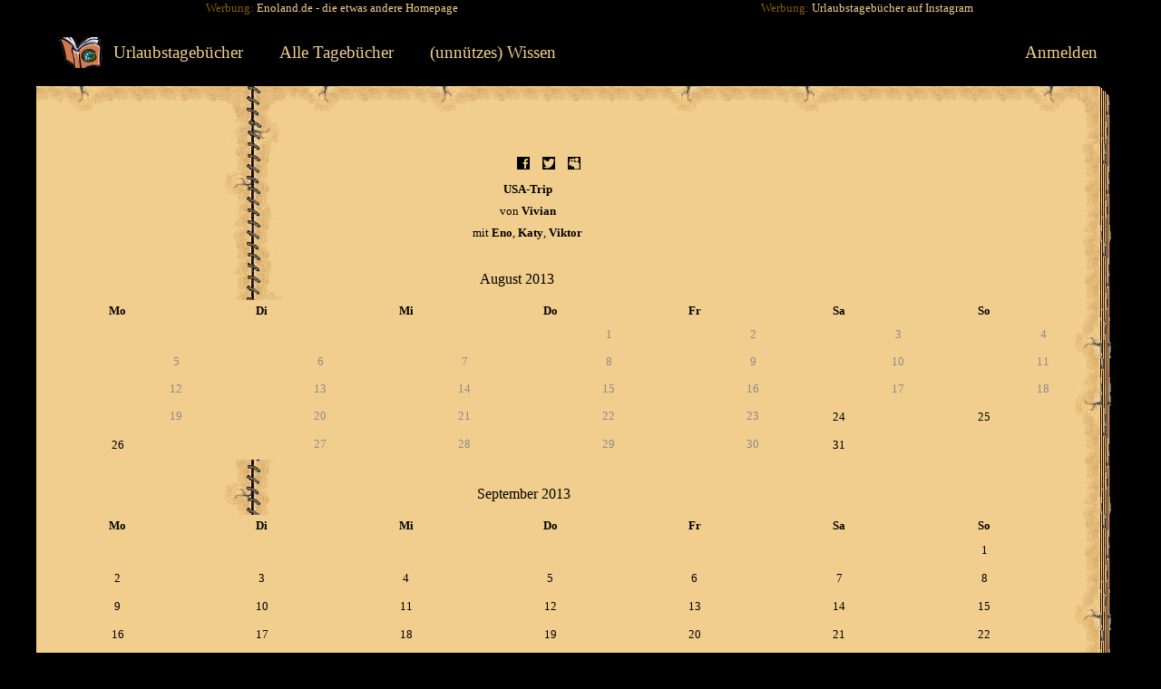

--- FILE ---
content_type: text/html; charset=utf-8
request_url: https://urlaubstagebuecher.de/user/vivian/usa-trip/2013-09-24
body_size: 20178
content:
<!DOCTYPE html>
<!--[if IEMobile 7]><html class="iem7"  lang="de" dir="ltr"><![endif]-->
<!--[if lte IE 6]><html class="lt-ie9 lt-ie8 lt-ie7"  lang="de" dir="ltr"><![endif]-->
<!--[if (IE 7)&(!IEMobile)]><html class="lt-ie9 lt-ie8"  lang="de" dir="ltr"><![endif]-->
<!--[if IE 8]><html class="lt-ie9"  lang="de" dir="ltr"><![endif]-->
<!--[if (gte IE 9)|(gt IEMobile 7)]><!--><html  lang="de" dir="ltr" prefix="content: http://purl.org/rss/1.0/modules/content/ dc: http://purl.org/dc/terms/ foaf: http://xmlns.com/foaf/0.1/ rdfs: http://www.w3.org/2000/01/rdf-schema# sioc: http://rdfs.org/sioc/ns# sioct: http://rdfs.org/sioc/types# skos: http://www.w3.org/2004/02/skos/core# xsd: http://www.w3.org/2001/XMLSchema#"><!--<![endif]-->

<head>
  <meta charset="utf-8" />
<link rel="shortcut icon" href="https://urlaubstagebuecher.de/sites/all/themes/reisetag/favicon.ico" type="image/vnd.microsoft.icon" />
<link rel="apple-touch-icon" href="https://urlaubstagebuecher.de/sites/default/files/apple-touch-icon.png" type="image/png" />
<link rel="apple-touch-icon-precomposed" href="https://urlaubstagebuecher.de/sites/default/files/apple-touch-icon-precomposed.png" type="image/png" />
<meta name="description" content="Der Reisetag Dienstag, 24. September 2013 aus dem Reisetagebuch USA-Trip von Vivian auf Urlaubstagebücher.de." />
<meta name="abstract" content="Der Reisetag Dienstag, 24. September 2013 aus dem Reisetagebuch USA-Trip von Vivian auf Urlaubstagebücher.de." />
<meta name="keywords" content="Reiseberichte, Reisetagebücher, Urlaubserinnerungen, Reisedokumentationen" />
<meta name="generator" content="Drupal 7 (https://drupal.org)" />
<link rel="canonical" href="https://urlaubstagebuecher.de/user/vivian/usa-trip/2013-09-24" />
<link rel="shortlink" href="https://urlaubstagebuecher.de/node/10044" />
<meta property="og:title" content="USA-Trip-24.09.2013" />
<meta property="og:updated_time" content="2024-08-26T08:36:56+02:00" />
<meta property="og:image" content="https://urlaubstagebuecher.de/sites/default/files/bilder/snapshot/210-10044.png" />
<meta property="og:image:url" content="https://urlaubstagebuecher.de/sites/default/files/bilder/snapshot/210-10044.png" />
<meta name="twitter:title" content="USA-Trip-24.09.2013" />
<meta property="article:published_time" content="2020-05-16T10:37:28+02:00" />
<meta property="article:modified_time" content="2024-08-26T08:36:56+02:00" />
<meta itemprop="name" content="USA-Trip-24.09.2013" />
<meta name="dcterms.title" content="USA-Trip-24.09.2013" />
<meta name="dcterms.creator" content="Vivian" />
<meta name="dcterms.date" content="2020-05-16T10:37+02:00" />
<meta name="dcterms.language" content="de" />
  <title>24.09.2013 | USA-Trip | Vivian | Urlaubstagebücher</title>

      <meta name="MobileOptimized" content="width">
    <meta name="HandheldFriendly" content="true">
    <meta name="viewport" content="width=device-width">
    <!--[if IEMobile]><meta http-equiv="cleartype" content="on"><![endif]-->

  <style>
@import url("https://urlaubstagebuecher.de/modules/system/system.base.css?sk1ylm");
</style>
<style>
@import url("https://urlaubstagebuecher.de/misc/ui/jquery.ui.core.css?sk1ylm");
@import url("https://urlaubstagebuecher.de/misc/ui/jquery.ui.theme.css?sk1ylm");
@import url("https://urlaubstagebuecher.de/modules/overlay/overlay-parent.css?sk1ylm");
</style>
<style>
@import url("https://urlaubstagebuecher.de/sites/all/modules/calendar/css/calendar_multiday.css?sk1ylm");
@import url("https://urlaubstagebuecher.de/modules/comment/comment.css?sk1ylm");
@import url("https://urlaubstagebuecher.de/sites/all/modules/date/date_repeat_field/date_repeat_field.css?sk1ylm");
@import url("https://urlaubstagebuecher.de/modules/field/theme/field.css?sk1ylm");
@import url("https://urlaubstagebuecher.de/modules/node/node.css?sk1ylm");
@import url("https://urlaubstagebuecher.de/modules/search/search.css?sk1ylm");
@import url("https://urlaubstagebuecher.de/modules/user/user.css?sk1ylm");
@import url("https://urlaubstagebuecher.de/modules/forum/forum.css?sk1ylm");
@import url("https://urlaubstagebuecher.de/sites/all/modules/views/css/views.css?sk1ylm");
</style>
<style>
@import url("https://urlaubstagebuecher.de/sites/all/modules/ctools/css/ctools.css?sk1ylm");
@import url("https://urlaubstagebuecher.de/sites/all/modules/panels/css/panels.css?sk1ylm");
@import url("https://urlaubstagebuecher.de/sites/all/modules/panels/plugins/layouts/flexible/flexible.css?sk1ylm");
@import url("https://urlaubstagebuecher.de/sites/all/modules/date/date_api/date.css?sk1ylm");
@import url("https://urlaubstagebuecher.de/sites/default/files/ctools/css/796f04a9cf28e2d1acff9d3724bc4048.css?sk1ylm");
@import url("https://urlaubstagebuecher.de/sites/default/files/ctools/css/e71f79a0afa353b143797ecf73532d45.css?sk1ylm");
@import url("https://urlaubstagebuecher.de/sites/all/modules/nice_menus/css/nice_menus.css?sk1ylm");
@import url("https://urlaubstagebuecher.de/sites/all/modules/nice_menus/css/nice_menus_default.css?sk1ylm");
</style>
<style>
@import url("https://urlaubstagebuecher.de/sites/all/themes/reisetag/css/styles.css?sk1ylm");
@import url("https://urlaubstagebuecher.de/sites/all/themes/reisetag/css/reisetag.css?sk1ylm");
</style>
  <script src="https://urlaubstagebuecher.de/misc/jquery.js?v=1.4.4"></script>
<script src="https://urlaubstagebuecher.de/misc/jquery-extend-3.4.0.js?v=1.4.4"></script>
<script src="https://urlaubstagebuecher.de/misc/jquery-html-prefilter-3.5.0-backport.js?v=1.4.4"></script>
<script src="https://urlaubstagebuecher.de/misc/jquery.once.js?v=1.2"></script>
<script src="https://urlaubstagebuecher.de/misc/drupal.js?sk1ylm"></script>
<script src="https://urlaubstagebuecher.de/misc/ui/jquery.ui.core.min.js?v=1.8.7"></script>
<script src="https://urlaubstagebuecher.de/misc/jquery.ba-bbq.js?v=1.2.1"></script>
<script src="https://urlaubstagebuecher.de/modules/overlay/overlay-parent.js?v=1.0"></script>
<script src="https://urlaubstagebuecher.de/misc/jquery.cookie.js?v=1.0"></script>
<script src="https://urlaubstagebuecher.de/sites/all/modules/nice_menus/js/jquery.bgiframe.js?v=2.1"></script>
<script src="https://urlaubstagebuecher.de/sites/all/modules/nice_menus/js/jquery.hoverIntent.js?v=0.5"></script>
<script src="https://urlaubstagebuecher.de/sites/all/modules/nice_menus/js/superfish.js?v=1.4.8"></script>
<script src="https://urlaubstagebuecher.de/sites/all/modules/nice_menus/js/nice_menus.js?v=1.0"></script>
<script src="https://urlaubstagebuecher.de/sites/all/modules/admin_menu/admin_devel/admin_devel.js?sk1ylm"></script>
<script src="https://urlaubstagebuecher.de/sites/default/files/languages/de_3d8L1Lck_fQvIo9CstiYYh7J7vwpYcVOKHtVgcxRoI4.js?sk1ylm"></script>
<script src="https://urlaubstagebuecher.de/sites/all/modules/loginlogout/loginlogout.js?sk1ylm"></script>
<script src="https://urlaubstagebuecher.de/sites/all/modules/themekey/themekey_redirect/themekey_redirect.js?sk1ylm"></script>
<script src="https://urlaubstagebuecher.de/sites/all/themes/reisetag/js/analytics.js?sk1ylm"></script>
<script>jQuery.extend(Drupal.settings, {"basePath":"\/","pathPrefix":"","setHasJsCookie":0,"ajaxPageState":{"theme":"reisetag","theme_token":"mXa6X9gSUc2-nSbzjHFvZH5GfCE-Zi7eqCc17s8TZr0","js":{"misc\/jquery.js":1,"misc\/jquery-extend-3.4.0.js":1,"misc\/jquery-html-prefilter-3.5.0-backport.js":1,"misc\/jquery.once.js":1,"misc\/drupal.js":1,"misc\/ui\/jquery.ui.core.min.js":1,"misc\/jquery.ba-bbq.js":1,"modules\/overlay\/overlay-parent.js":1,"misc\/jquery.cookie.js":1,"sites\/all\/modules\/nice_menus\/js\/jquery.bgiframe.js":1,"sites\/all\/modules\/nice_menus\/js\/jquery.hoverIntent.js":1,"sites\/all\/modules\/nice_menus\/js\/superfish.js":1,"sites\/all\/modules\/nice_menus\/js\/nice_menus.js":1,"sites\/all\/modules\/admin_menu\/admin_devel\/admin_devel.js":1,"public:\/\/languages\/de_3d8L1Lck_fQvIo9CstiYYh7J7vwpYcVOKHtVgcxRoI4.js":1,"sites\/all\/modules\/loginlogout\/loginlogout.js":1,"sites\/all\/modules\/themekey\/themekey_redirect\/themekey_redirect.js":1,"sites\/all\/themes\/reisetag\/js\/analytics.js":1},"css":{"modules\/system\/system.base.css":1,"modules\/system\/system.menus.css":1,"modules\/system\/system.messages.css":1,"modules\/system\/system.theme.css":1,"misc\/ui\/jquery.ui.core.css":1,"misc\/ui\/jquery.ui.theme.css":1,"modules\/overlay\/overlay-parent.css":1,"sites\/all\/modules\/calendar\/css\/calendar_multiday.css":1,"modules\/comment\/comment.css":1,"sites\/all\/modules\/date\/date_repeat_field\/date_repeat_field.css":1,"modules\/field\/theme\/field.css":1,"modules\/node\/node.css":1,"modules\/search\/search.css":1,"modules\/user\/user.css":1,"modules\/forum\/forum.css":1,"sites\/all\/modules\/views\/css\/views.css":1,"sites\/all\/modules\/ctools\/css\/ctools.css":1,"sites\/all\/modules\/panels\/css\/panels.css":1,"sites\/all\/modules\/panels\/plugins\/layouts\/flexible\/flexible.css":1,"sites\/all\/modules\/date\/date_api\/date.css":1,"public:\/\/ctools\/css\/796f04a9cf28e2d1acff9d3724bc4048.css":1,"public:\/\/ctools\/css\/e71f79a0afa353b143797ecf73532d45.css":1,"sites\/all\/modules\/nice_menus\/css\/nice_menus.css":1,"sites\/all\/modules\/nice_menus\/css\/nice_menus_default.css":1,"sites\/all\/themes\/reisetag\/system.menus.css":1,"sites\/all\/themes\/reisetag\/system.messages.css":1,"sites\/all\/themes\/reisetag\/system.theme.css":1,"sites\/all\/themes\/reisetag\/css\/styles.css":1,"sites\/all\/themes\/reisetag\/css\/reisetag.css":1}},"loginlogout":{"urls":{"\/user\/login":"\/user\/login?destination=node\/10044","\/user\/logout":"\/user\/logout?destination=node\/10044","\/user":"\/user?destination=node\/10044"}},"jcarousel":{"ajaxPath":"\/jcarousel\/ajax\/views"},"overlay":{"paths":{"admin":"node\/*\/edit\nnode\/*\/delete\nnode\/*\/revisions\nnode\/*\/revisions\/*\/revert\nnode\/*\/revisions\/*\/delete\nnode\/add\nnode\/add\/*\noverlay\/dismiss-message\nuser\/login\nuser\/register\nuser\/register\/*\nuser\/password\nuser\/password\/*\nuser\/*\/contact\ntagebuecher\/*\/edit\nbilder_im_absatz\/*\nabsaetze\/*\nblaettern\/*\nsortieren\/*\nprofilbild\/*\nfragen\/*\/bearbeiten\nuser\/*\/beitraege\nkalender\/*\nevents\/*\nwissen\/*\/*\/edit\nwissen\/*\/*\/overlay\nnode\/*\/overlay\nkarte\/*\nwissen\/*\/sortieren\nuser\/*\/shortcuts\nuser\/*\/spambot\nadmin\nadmin\/*\nbatch\ntaxonomy\/term\/*\/edit\nnode\/*\/translate\nuser\/*\/cancel\nuser\/*\/edit\nuser\/*\/edit\/*\nnode\/*\/display\nuser\/*\/display\ntaxonomy\/term\/*\/display\ntaxonomy\/*\/translate\ntaxonomy\/*\/translate\/*","non_admin":"user\/register\/step\/2"},"pathPrefixes":["de"],"ajaxCallback":"overlay-ajax"},"ThemeKeyRedirect":{"checkOnce":false,"redirectOnce":false},"nice_menus_options":{"delay":"800","speed":"slow"}});</script>
      <!--[if lt IE 9]>
    <script src="/sites/all/themes/zen/js/html5-respond.js"></script>
    <![endif]-->
  </head>
<body class="html not-front not-logged-in no-sidebars page-node page-node- page-node-10044 node-type-reisetag i18n-de section-user page-panels" >
      <p id="skip-link">
      <a href="#main-menu" class="element-invisible element-focusable">Jump to navigation</a>
    </p>
      
<div id="page">

  <header class="header" id="header" role="banner">

    
    
    
      <div class="header__region region region-header">
    <div id="block-views-banner-block" class="block block-views first odd">

      
  <div class="view view-banner view-id-banner view-display-id-block view-dom-id-0dfc590793efc0a7979029b9c7c89cca">
        
  
  
      <div class="view-content">
      <table  class="views-table cols-0">
       <tbody>
          <tr  class="odd komplett views-row-first views-row-last">
                  <td  class="views-field views-field-view">
            <div class="view view-banner view-id-banner view-display-id-block_1 view-dom-id-6ce9e8b8c9d96622cc199692ff75a124">
        
  
  
      <div class="view-content">
      <table class="views-view-grid cols-4">
  
  <tbody>
          <tr  class="row-1 row-first row-last">
                  <td  class="col-1 col-first">
              
  <div class="views-field views-field-field-banner">    <span class="views-label views-label-field-banner einleite-inhalt">Werbung: </span>    <div class="field-content haupt-inhalt"><p><a href="http://enoland.de/" target="_blank">Enoland.de - die etwas andere Homepage</a></p>
</div>  </div>          </td>
                  <td  class="col-2">
                      </td>
                  <td  class="col-3">
                      </td>
                  <td  class="col-4 col-last">
                      </td>
              </tr>
      </tbody>
</table>
    </div>
  
  
  
  
  
  
</div>          </td>
                  <td  class="views-field views-field-view-1">
            <div class="view view-banner view-id-banner view-display-id-block_1 view-dom-id-bd51132472f235d9de8c181962d7e3b0">
        
  
  
      <div class="view-content">
      <table class="views-view-grid cols-4">
  
  <tbody>
          <tr  class="row-1 row-first row-last">
                  <td  class="col-1 col-first">
              
  <div class="views-field views-field-field-banner">    <span class="views-label views-label-field-banner einleite-inhalt">Werbung: </span>    <div class="field-content haupt-inhalt"><p><a href="https://www.instagram.com/urlaubstagebuecher" target="_blank">Urlaubstagebücher auf Instagram</a></p>
</div>  </div>          </td>
                  <td  class="col-2">
                      </td>
                  <td  class="col-3">
                      </td>
                  <td  class="col-4 col-last">
                      </td>
              </tr>
      </tbody>
</table>
    </div>
  
  
  
  
  
  
</div>          </td>
              </tr>
      </tbody>
</table>
    </div>
  
  
  
  
  
  
</div>
</div>
<div id="block-nice-menus-3" class="block block-nice-menus even">

      
  <ul class="nice-menu nice-menu-down nice-menu-menu-logo" id="nice-menu-3"><li class="menu__item menu-218 menu-path-front first odd last"><a href="/" id="startseitenlogo" class="menu__link">Urlaubstagebücher</a></li>
</ul>

</div>
<div id="block-nice-menus-1" class="block block-nice-menus odd">

      
  <ul class="nice-menu nice-menu-down nice-menu-main-menu" id="nice-menu-1"><li class="menu__item menu-12420 menu-path-node-7339 first odd "><a href="/tagebuecher/alle" class="menu__link">Alle Tagebücher</a></li>
<li class="menu__item menu-7264 menu-path-wissen  even last"><a href="/wissen" class="menu__link">(unnützes) Wissen</a></li>
</ul>

</div>
<div id="block-nice-menus-4" class="block block-nice-menus last even">

      
  <ul class="nice-menu nice-menu-down nice-menu-menu-login" id="nice-menu-4"><li class="menu__item menu-2990 menu-path-user-login first odd last"><a href="/user/login" title="zum Einloggen oder Registrieren hier klicken" class="menu__link">Anmelden</a></li>
</ul>

</div>
  </div>

  </header>

  <div id="main">

    <div id="content" class="column" role="main">
                  <a id="main-content"></a>
                                                


<div class="panel-flexible panels-flexible-4 clearfix" id="reisetag">
<div class="panel-flexible-inside panels-flexible-4-inside">
<div class="panels-flexible-row panels-flexible-row-4-1 panels-flexible-row-first clearfix mobil">
  <div class="inside panels-flexible-row-inside panels-flexible-row-4-1-inside panels-flexible-row-inside-first clearfix">
<div class="panels-flexible-row-4-1-left"><div class="panels-flexible-region panels-flexible-region-4-mobil_gestern panels-flexible-region-first ">
  <div class="inside panels-flexible-region-inside panels-flexible-region-4-mobil_gestern-inside panels-flexible-region-inside-first">
<div class="panel-pane pane-views pane-linkszumtag"  id="reisetag-mobil-gestern" >
  
      
  
  <div class="view view-linkszumtag view-id-linkszumtag view-display-id-block view-dom-id-d620dbd48f0dac2f1407601e9d4fc9ed">
        
  
  
      <div class="view-content">
      <table class="views-view-grid cols-1">
  
  <tbody>
          <tr  class="row-1 row-first row-last">
                  <td  class="col-1 col-first">
              
  <div class="views-field views-field-nid">        <span class="field-content"><a href="/user/vivian/usa-trip/2013-09-23"><span  property="dc:date" datatype="xsd:dateTime" content="2013-09-23T00:00:00+02:00" class="date-display-single">23.09.2013</span></a></span>  </div>          </td>
              </tr>
      </tbody>
</table>
    </div>
  
  
  
  
  
  
</div>
  
  </div>
  </div>
</div>
</div><div class="panels-flexible-row-4-1-middle"><div class="panels-flexible-region panels-flexible-region-4-mobil_kalender ">
  <div class="inside panels-flexible-region-inside panels-flexible-region-4-mobil_kalender-inside">
<div class="panel-pane pane-views pane-mobilelinks"  id="reisetag-mobil-kalender" >
  
      
  
  <div class="view view-mobilelinks view-id-mobilelinks view-display-id-block view-dom-id-b358f7e2f98efbd930084f15b8e7bbef">
        
  
  
      <div class="view-content">
      <table class="views-view-grid cols-1">
  
  <tbody>
          <tr  class="row-1 row-first row-last">
                  <td  class="col-1 col-first">
              
  <div class="views-field views-field-nid">        <span class="field-content"><a href="/kalender/2143">Kalender</a></span>  </div>          </td>
              </tr>
      </tbody>
</table>
    </div>
  
  
  
  
  
  
</div>
  
  </div>
  </div>
</div>
</div><div class="panels-flexible-row-4-1-right"><div class="panels-flexible-region panels-flexible-region-4-mobil_morgen panels-flexible-region-last ">
  <div class="inside panels-flexible-region-inside panels-flexible-region-4-mobil_morgen-inside panels-flexible-region-inside-last">
<div class="panel-pane pane-views pane-linkszumtag"  id="reisetag-mobil-morgen" >
  
      
  
  <div class="view view-linkszumtag view-id-linkszumtag view-display-id-block_4 view-dom-id-43a7e95c40d8760790956e0ff436e38f">
        
  
  
      <div class="view-content">
      <table class="views-view-grid cols-1">
  
  <tbody>
          <tr  class="row-1 row-first row-last">
                  <td  class="col-1 col-first">
              
  <div class="views-field views-field-nid">        <span class="field-content"><a href="/user/vivian/usa-trip/2013-09-25"><span  property="dc:date" datatype="xsd:dateTime" content="2013-09-25T00:00:00+02:00" class="date-display-single">25.09.2013</span></a></span>  </div>          </td>
              </tr>
      </tbody>
</table>
    </div>
  
  
  
  
  
  
</div>
  
  </div>
  </div>
</div>
</div>  </div>
</div>
<div class="panels-flexible-row panels-flexible-row-4-main-row panels-flexible-row-last clearfix">
  <div class="inside panels-flexible-row-inside panels-flexible-row-4-main-row-inside panels-flexible-row-inside-last clearfix">
<div class="panels-flexible-row-4-main-row-left"><div class="panels-flexible-region panels-flexible-region-4-mitte panels-flexible-region-first reisetag-kalender">
  <div class="inside panels-flexible-region-inside panels-flexible-region-4-mitte-inside panels-flexible-region-inside-first">
<div class="panel-pane pane-views pane-servicelinks"  id="reisetag-service-links" >
  
      
  
  <div class="view view-servicelinks view-id-servicelinks view-display-id-block_1 view-dom-id-6519b29832f2c8e39c5a5bb9fa4088f5">
        
  
  
      <div class="view-content">
      <table class="views-view-grid cols-4">
  
  <tbody>
          <tr  class="row-1 row-first row-last">
                  <td  class="col-1 col-first">
              
  <div class="views-field views-field-service-links">        <span class="field-content"><ul class="links"><li class="service-links-facebook first"><a href="https://www.facebook.com/sharer.php?u=https%3A//urlaubstagebuecher.de/user/vivian/usa-trip/2013-09-24&amp;t=USA-Trip-24.09.2013" title="Auf Facebook teilen" class="service-links-facebook" rel="nofollow" target="_blank"><img typeof="foaf:Image" src="https://urlaubstagebuecher.de/sites/default/files/bilder/system/servicelinks/facebook.png" alt="Facebook logo" /></a></li>
<li class="service-links-twitter"><a href="https://twitter.com/share?url=https%3A//urlaubstagebuecher.de/user/vivian/usa-trip/2013-09-24&amp;text=USA-Trip-24.09.2013" title="Auf Twitter empfehlen." class="service-links-twitter" rel="nofollow" target="_blank"><img typeof="foaf:Image" src="https://urlaubstagebuecher.de/sites/default/files/bilder/system/servicelinks/twitter.png" alt="Twitter logo" /></a></li>
<li class="service-links-myspace last"><a href="https://www.myspace.com/index.cfm?fuseaction=postto&amp;t=USA-Trip-24.09.2013&amp;u=https%3A//urlaubstagebuecher.de/user/vivian/usa-trip/2013-09-24" title="Share on MySpace" class="service-links-myspace" rel="nofollow" target="_blank"><img typeof="foaf:Image" src="https://urlaubstagebuecher.de/sites/default/files/bilder/system/servicelinks/myspace.png" alt="MySpace logo" /></a></li>
</ul></span>  </div>          </td>
                  <td  class="col-2">
                      </td>
                  <td  class="col-3">
                      </td>
                  <td  class="col-4 col-last">
                      </td>
              </tr>
      </tbody>
</table>
    </div>
  
  
  
  
  
  
</div>
  
  </div>
<div class="panel-pane pane-views pane-referenzanzeige"  id="reisetag-referenz" >
  
      
  
  <div class="view view-referenzanzeige view-id-referenzanzeige view-display-id-block view-dom-id-c8a5b0ae29ad683260a4242e9dc90988">
        
  
  
      <div class="view-content">
      <table class="views-view-grid cols-4">
  
  <tbody>
          <tr  class="row-1 row-first row-last">
                  <td  class="col-1 col-first">
              
  <div class="views-field views-field-title">        <span class="field-content"><a href="/user/vivian/usa-trip">USA-Trip</a></span>  </div>  
  <div class="views-field views-field-name">    <span class="views-label views-label-name">von </span>    <span class="field-content"><a href="/user/vivian" title="Benutzerprofil anzeigen." class="username" xml:lang="" about="/user/vivian" typeof="sioc:UserAccount" property="foaf:name" datatype="">Vivian</a></span>  </div>  
  <span class="views-field views-field-field-urlaubsbegleitung">    <span class="views-label views-label-field-urlaubsbegleitung">mit</span>    <span class="field-content"><a href="/user/eno">Eno</a>, <a href="/user/katy">Katy</a>, <a href="/user/viktor">Viktor</a></span>  </span>          </td>
                  <td  class="col-2">
                      </td>
                  <td  class="col-3">
                      </td>
                  <td  class="col-4 col-last">
                      </td>
              </tr>
      </tbody>
</table>
    </div>
  
  
  
  
  
  
</div>
  
  </div>
<div class="panel-pane pane-views pane-kalendertitel"  id="reisetag-titel-kalender1" >
  
      
  
  <div class="view view-kalendertitel view-id-kalendertitel view-display-id-block view-dom-id-852d68240fb18adebe91e54429a1d1d4">
        
  
  
      <div class="view-content">
      <table class="views-view-grid cols-4">
  
  <tbody>
          <tr  class="row-1 row-first row-last">
                  <td  class="col-1 col-first">
              
  <div class="views-field views-field-field-kalender1">        <div class="field-content"><span  property="dc:date" datatype="xsd:dateTime" content="2013-08-24T00:00:00+02:00" class="date-display-single">August 2013</span></div>  </div>          </td>
                  <td  class="col-2">
                      </td>
                  <td  class="col-3">
                      </td>
                  <td  class="col-4 col-last">
                      </td>
              </tr>
      </tbody>
</table>
    </div>
  
  
  
  
  
  
</div>
  
  </div>
<div class="panel-pane pane-views pane-kalenderreisetag"  id="reisetag-kalender1" >
  
      
  
  <div class="view view-kalenderreisetag view-id-kalenderreisetag view-display-id-block view-dom-id-2284c718cf6910bd61dee4f575f51235">
        
  
  
      <div class="view-content">
      <div class="calendar-calendar"><div class="month-view">
<table class="full">
  <thead>
    <tr>
              <th class="days mon" id="Montag">
          Mo        </th>
              <th class="days tue" id="Dienstag">
          Di        </th>
              <th class="days wed" id="Mittwoch">
          Mi        </th>
              <th class="days thu" id="Donnerstag">
          Do        </th>
              <th class="days fri" id="Freitag">
          Fr        </th>
              <th class="days sat" id="Samstag">
          Sa        </th>
              <th class="days sun" id="Sonntag">
          So        </th>
          </tr>
  </thead>
  <tbody>
    <tr class="date-box">
  <td id="kalenderreisetag-2013-07-29-date-box" class="date-box past empty" colspan="1" rowspan="1" data-date="2013-07-29"  headers="Montag"  data-day-of-month="29" >
  <div class="inner">
    <div class="month day"> 29 </div>
  </div>
</td>
<td id="kalenderreisetag-2013-07-30-date-box" class="date-box past empty" colspan="1" rowspan="1" data-date="2013-07-30"  headers="Dienstag"  data-day-of-month="30" >
  <div class="inner">
    <div class="month day"> 30 </div>
  </div>
</td>
<td id="kalenderreisetag-2013-07-31-date-box" class="date-box past empty" colspan="1" rowspan="1" data-date="2013-07-31"  headers="Mittwoch"  data-day-of-month="31" >
  <div class="inner">
    <div class="month day"> 31 </div>
  </div>
</td>
<td id="kalenderreisetag-2013-08-01-date-box" class="date-box past" colspan="1" rowspan="1" data-date="2013-08-01"  headers="Donnerstag"  data-day-of-month="1" >
  <div class="inner">
    <div class="month day"> 1 </div>
  </div>
</td>
<td id="kalenderreisetag-2013-08-02-date-box" class="date-box past" colspan="1" rowspan="1" data-date="2013-08-02"  headers="Freitag"  data-day-of-month="2" >
  <div class="inner">
    <div class="month day"> 2 </div>
  </div>
</td>
<td id="kalenderreisetag-2013-08-03-date-box" class="date-box past" colspan="1" rowspan="1" data-date="2013-08-03"  headers="Samstag"  data-day-of-month="3" >
  <div class="inner">
    <div class="month day"> 3 </div>
  </div>
</td>
<td id="kalenderreisetag-2013-08-04-date-box" class="date-box past" colspan="1" rowspan="1" data-date="2013-08-04"  headers="Sonntag"  data-day-of-month="4" >
  <div class="inner">
    <div class="month day"> 4 </div>
  </div>
</td>
</tr>
<tr class="single-day">
  <td id="kalenderreisetag-2013-07-29-0" class="single-day past empty" colspan="1" rowspan="1" data-date="2013-07-29"  headers="Montag"  data-day-of-month="29" >
  <div class="inner">
    <div class="calendar-empty">&nbsp;</div>
  </div>
</td>
<td id="kalenderreisetag-2013-07-30-0" class="single-day past empty" colspan="1" rowspan="1" data-date="2013-07-30"  headers="Dienstag"  data-day-of-month="30" >
  <div class="inner">
    <div class="calendar-empty">&nbsp;</div>
  </div>
</td>
<td id="kalenderreisetag-2013-07-31-0" class="single-day past empty" colspan="1" rowspan="1" data-date="2013-07-31"  headers="Mittwoch"  data-day-of-month="31" >
  <div class="inner">
    <div class="calendar-empty">&nbsp;</div>
  </div>
</td>
<td id="kalenderreisetag-2013-08-01-0" class="single-day no-entry past" colspan="1" rowspan="1" data-date="2013-08-01"  headers="Donnerstag"  data-day-of-month="1" >
  <div class="inner">
    &nbsp;  </div>
</td>
<td id="kalenderreisetag-2013-08-02-0" class="single-day no-entry past" colspan="1" rowspan="1" data-date="2013-08-02"  headers="Freitag"  data-day-of-month="2" >
  <div class="inner">
    &nbsp;  </div>
</td>
<td id="kalenderreisetag-2013-08-03-0" class="single-day no-entry past" colspan="1" rowspan="1" data-date="2013-08-03"  headers="Samstag"  data-day-of-month="3" >
  <div class="inner">
    &nbsp;  </div>
</td>
<td id="kalenderreisetag-2013-08-04-0" class="single-day no-entry past" colspan="1" rowspan="1" data-date="2013-08-04"  headers="Sonntag"  data-day-of-month="4" >
  <div class="inner">
    &nbsp;  </div>
</td>
</tr>
<tr class="date-box">
  <td id="kalenderreisetag-2013-08-05-date-box" class="date-box past" colspan="1" rowspan="1" data-date="2013-08-05"  headers="Montag"  data-day-of-month="5" >
  <div class="inner">
    <div class="month day"> 5 </div>
  </div>
</td>
<td id="kalenderreisetag-2013-08-06-date-box" class="date-box past" colspan="1" rowspan="1" data-date="2013-08-06"  headers="Dienstag"  data-day-of-month="6" >
  <div class="inner">
    <div class="month day"> 6 </div>
  </div>
</td>
<td id="kalenderreisetag-2013-08-07-date-box" class="date-box past" colspan="1" rowspan="1" data-date="2013-08-07"  headers="Mittwoch"  data-day-of-month="7" >
  <div class="inner">
    <div class="month day"> 7 </div>
  </div>
</td>
<td id="kalenderreisetag-2013-08-08-date-box" class="date-box past" colspan="1" rowspan="1" data-date="2013-08-08"  headers="Donnerstag"  data-day-of-month="8" >
  <div class="inner">
    <div class="month day"> 8 </div>
  </div>
</td>
<td id="kalenderreisetag-2013-08-09-date-box" class="date-box past" colspan="1" rowspan="1" data-date="2013-08-09"  headers="Freitag"  data-day-of-month="9" >
  <div class="inner">
    <div class="month day"> 9 </div>
  </div>
</td>
<td id="kalenderreisetag-2013-08-10-date-box" class="date-box past" colspan="1" rowspan="1" data-date="2013-08-10"  headers="Samstag"  data-day-of-month="10" >
  <div class="inner">
    <div class="month day"> 10 </div>
  </div>
</td>
<td id="kalenderreisetag-2013-08-11-date-box" class="date-box past" colspan="1" rowspan="1" data-date="2013-08-11"  headers="Sonntag"  data-day-of-month="11" >
  <div class="inner">
    <div class="month day"> 11 </div>
  </div>
</td>
</tr>
<tr class="single-day">
  <td id="kalenderreisetag-2013-08-05-0" class="single-day no-entry past" colspan="1" rowspan="1" data-date="2013-08-05"  headers="Montag"  data-day-of-month="5" >
  <div class="inner">
    &nbsp;  </div>
</td>
<td id="kalenderreisetag-2013-08-06-0" class="single-day no-entry past" colspan="1" rowspan="1" data-date="2013-08-06"  headers="Dienstag"  data-day-of-month="6" >
  <div class="inner">
    &nbsp;  </div>
</td>
<td id="kalenderreisetag-2013-08-07-0" class="single-day no-entry past" colspan="1" rowspan="1" data-date="2013-08-07"  headers="Mittwoch"  data-day-of-month="7" >
  <div class="inner">
    &nbsp;  </div>
</td>
<td id="kalenderreisetag-2013-08-08-0" class="single-day no-entry past" colspan="1" rowspan="1" data-date="2013-08-08"  headers="Donnerstag"  data-day-of-month="8" >
  <div class="inner">
    &nbsp;  </div>
</td>
<td id="kalenderreisetag-2013-08-09-0" class="single-day no-entry past" colspan="1" rowspan="1" data-date="2013-08-09"  headers="Freitag"  data-day-of-month="9" >
  <div class="inner">
    &nbsp;  </div>
</td>
<td id="kalenderreisetag-2013-08-10-0" class="single-day no-entry past" colspan="1" rowspan="1" data-date="2013-08-10"  headers="Samstag"  data-day-of-month="10" >
  <div class="inner">
    &nbsp;  </div>
</td>
<td id="kalenderreisetag-2013-08-11-0" class="single-day no-entry past" colspan="1" rowspan="1" data-date="2013-08-11"  headers="Sonntag"  data-day-of-month="11" >
  <div class="inner">
    &nbsp;  </div>
</td>
</tr>
<tr class="date-box">
  <td id="kalenderreisetag-2013-08-12-date-box" class="date-box past" colspan="1" rowspan="1" data-date="2013-08-12"  headers="Montag"  data-day-of-month="12" >
  <div class="inner">
    <div class="month day"> 12 </div>
  </div>
</td>
<td id="kalenderreisetag-2013-08-13-date-box" class="date-box past" colspan="1" rowspan="1" data-date="2013-08-13"  headers="Dienstag"  data-day-of-month="13" >
  <div class="inner">
    <div class="month day"> 13 </div>
  </div>
</td>
<td id="kalenderreisetag-2013-08-14-date-box" class="date-box past" colspan="1" rowspan="1" data-date="2013-08-14"  headers="Mittwoch"  data-day-of-month="14" >
  <div class="inner">
    <div class="month day"> 14 </div>
  </div>
</td>
<td id="kalenderreisetag-2013-08-15-date-box" class="date-box past" colspan="1" rowspan="1" data-date="2013-08-15"  headers="Donnerstag"  data-day-of-month="15" >
  <div class="inner">
    <div class="month day"> 15 </div>
  </div>
</td>
<td id="kalenderreisetag-2013-08-16-date-box" class="date-box past" colspan="1" rowspan="1" data-date="2013-08-16"  headers="Freitag"  data-day-of-month="16" >
  <div class="inner">
    <div class="month day"> 16 </div>
  </div>
</td>
<td id="kalenderreisetag-2013-08-17-date-box" class="date-box past" colspan="1" rowspan="1" data-date="2013-08-17"  headers="Samstag"  data-day-of-month="17" >
  <div class="inner">
    <div class="month day"> 17 </div>
  </div>
</td>
<td id="kalenderreisetag-2013-08-18-date-box" class="date-box past" colspan="1" rowspan="1" data-date="2013-08-18"  headers="Sonntag"  data-day-of-month="18" >
  <div class="inner">
    <div class="month day"> 18 </div>
  </div>
</td>
</tr>
<tr class="single-day">
  <td id="kalenderreisetag-2013-08-12-0" class="single-day no-entry past" colspan="1" rowspan="1" data-date="2013-08-12"  headers="Montag"  data-day-of-month="12" >
  <div class="inner">
    &nbsp;  </div>
</td>
<td id="kalenderreisetag-2013-08-13-0" class="single-day no-entry past" colspan="1" rowspan="1" data-date="2013-08-13"  headers="Dienstag"  data-day-of-month="13" >
  <div class="inner">
    &nbsp;  </div>
</td>
<td id="kalenderreisetag-2013-08-14-0" class="single-day no-entry past" colspan="1" rowspan="1" data-date="2013-08-14"  headers="Mittwoch"  data-day-of-month="14" >
  <div class="inner">
    &nbsp;  </div>
</td>
<td id="kalenderreisetag-2013-08-15-0" class="single-day no-entry past" colspan="1" rowspan="1" data-date="2013-08-15"  headers="Donnerstag"  data-day-of-month="15" >
  <div class="inner">
    &nbsp;  </div>
</td>
<td id="kalenderreisetag-2013-08-16-0" class="single-day no-entry past" colspan="1" rowspan="1" data-date="2013-08-16"  headers="Freitag"  data-day-of-month="16" >
  <div class="inner">
    &nbsp;  </div>
</td>
<td id="kalenderreisetag-2013-08-17-0" class="single-day no-entry past" colspan="1" rowspan="1" data-date="2013-08-17"  headers="Samstag"  data-day-of-month="17" >
  <div class="inner">
    &nbsp;  </div>
</td>
<td id="kalenderreisetag-2013-08-18-0" class="single-day no-entry past" colspan="1" rowspan="1" data-date="2013-08-18"  headers="Sonntag"  data-day-of-month="18" >
  <div class="inner">
    &nbsp;  </div>
</td>
</tr>
<tr class="date-box">
  <td id="kalenderreisetag-2013-08-19-date-box" class="date-box past" colspan="1" rowspan="1" data-date="2013-08-19"  headers="Montag"  data-day-of-month="19" >
  <div class="inner">
    <div class="month day"> 19 </div>
  </div>
</td>
<td id="kalenderreisetag-2013-08-20-date-box" class="date-box past" colspan="1" rowspan="1" data-date="2013-08-20"  headers="Dienstag"  data-day-of-month="20" >
  <div class="inner">
    <div class="month day"> 20 </div>
  </div>
</td>
<td id="kalenderreisetag-2013-08-21-date-box" class="date-box past" colspan="1" rowspan="1" data-date="2013-08-21"  headers="Mittwoch"  data-day-of-month="21" >
  <div class="inner">
    <div class="month day"> 21 </div>
  </div>
</td>
<td id="kalenderreisetag-2013-08-22-date-box" class="date-box past" colspan="1" rowspan="1" data-date="2013-08-22"  headers="Donnerstag"  data-day-of-month="22" >
  <div class="inner">
    <div class="month day"> 22 </div>
  </div>
</td>
<td id="kalenderreisetag-2013-08-23-date-box" class="date-box past" colspan="1" rowspan="1" data-date="2013-08-23"  headers="Freitag"  data-day-of-month="23" >
  <div class="inner">
    <div class="month day"> 23 </div>
  </div>
</td>
<td id="kalenderreisetag-2013-08-24-date-box" class="date-box past" colspan="1" rowspan="1" data-date="2013-08-24"  headers="Samstag"  data-day-of-month="24" >
  <div class="inner">
    <div class="month day"> 24 </div>
  </div>
</td>
<td id="kalenderreisetag-2013-08-25-date-box" class="date-box past" colspan="1" rowspan="1" data-date="2013-08-25"  headers="Sonntag"  data-day-of-month="25" >
  <div class="inner">
    <div class="month day"> 25 </div>
  </div>
</td>
</tr>
<tr class="single-day">
  <td id="kalenderreisetag-2013-08-19-0" class="single-day no-entry past" colspan="1" rowspan="1" data-date="2013-08-19"  headers="Montag"  data-day-of-month="19" >
  <div class="inner">
    &nbsp;  </div>
</td>
<td id="kalenderreisetag-2013-08-20-0" class="single-day no-entry past" colspan="1" rowspan="1" data-date="2013-08-20"  headers="Dienstag"  data-day-of-month="20" >
  <div class="inner">
    &nbsp;  </div>
</td>
<td id="kalenderreisetag-2013-08-21-0" class="single-day no-entry past" colspan="1" rowspan="1" data-date="2013-08-21"  headers="Mittwoch"  data-day-of-month="21" >
  <div class="inner">
    &nbsp;  </div>
</td>
<td id="kalenderreisetag-2013-08-22-0" class="single-day no-entry past" colspan="1" rowspan="1" data-date="2013-08-22"  headers="Donnerstag"  data-day-of-month="22" >
  <div class="inner">
    &nbsp;  </div>
</td>
<td id="kalenderreisetag-2013-08-23-0" class="single-day no-entry past" colspan="1" rowspan="1" data-date="2013-08-23"  headers="Freitag"  data-day-of-month="23" >
  <div class="inner">
    &nbsp;  </div>
</td>
<td id="kalenderreisetag-2013-08-24-0" class="single-day past" colspan="1" rowspan="1" data-date="2013-08-24"  headers="Samstag"  data-day-of-month="24" >
  <div class="inner">
    <div class="item">
  <div class="view-item view-item-kalenderreisetag ">
  <div class="calendar monthview">
        <div class="calendar-2144-field_kalender1-0.0 contents">
                        
  <div class="views-field views-field-title">        <span class="field-content"><a href="/user/vivian/usa-trip/2013-08-24">24</a></span>  </div>          </div>
        <div class="cutoff">&nbsp;</div>
      </div>
  </div>
</div>
  </div>
</td>
<td id="kalenderreisetag-2013-08-25-0" class="single-day past" colspan="1" rowspan="1" data-date="2013-08-25"  headers="Sonntag"  data-day-of-month="25" >
  <div class="inner">
    <div class="item">
  <div class="view-item view-item-kalenderreisetag ">
  <div class="calendar monthview">
        <div class="calendar-2153-field_kalender1-0.0 contents">
                        
  <div class="views-field views-field-title">        <span class="field-content"><a href="/user/vivian/usa-trip/2013-08-25">25</a></span>  </div>          </div>
        <div class="cutoff">&nbsp;</div>
      </div>
  </div>
</div>
  </div>
</td>
</tr>
<tr class="date-box">
  <td id="kalenderreisetag-2013-08-26-date-box" class="date-box past" colspan="1" rowspan="1" data-date="2013-08-26"  headers="Montag"  data-day-of-month="26" >
  <div class="inner">
    <div class="month day"> 26 </div>
  </div>
</td>
<td id="kalenderreisetag-2013-08-27-date-box" class="date-box past" colspan="1" rowspan="1" data-date="2013-08-27"  headers="Dienstag"  data-day-of-month="27" >
  <div class="inner">
    <div class="month day"> 27 </div>
  </div>
</td>
<td id="kalenderreisetag-2013-08-28-date-box" class="date-box past" colspan="1" rowspan="1" data-date="2013-08-28"  headers="Mittwoch"  data-day-of-month="28" >
  <div class="inner">
    <div class="month day"> 28 </div>
  </div>
</td>
<td id="kalenderreisetag-2013-08-29-date-box" class="date-box past" colspan="1" rowspan="1" data-date="2013-08-29"  headers="Donnerstag"  data-day-of-month="29" >
  <div class="inner">
    <div class="month day"> 29 </div>
  </div>
</td>
<td id="kalenderreisetag-2013-08-30-date-box" class="date-box past" colspan="1" rowspan="1" data-date="2013-08-30"  headers="Freitag"  data-day-of-month="30" >
  <div class="inner">
    <div class="month day"> 30 </div>
  </div>
</td>
<td id="kalenderreisetag-2013-08-31-date-box" class="date-box past" colspan="1" rowspan="1" data-date="2013-08-31"  headers="Samstag"  data-day-of-month="31" >
  <div class="inner">
    <div class="month day"> 31 </div>
  </div>
</td>
<td id="kalenderreisetag-2013-09-01-date-box" class="date-box past empty" colspan="1" rowspan="1" data-date="2013-09-01"  headers="Sonntag"  data-day-of-month="1" >
  <div class="inner">
    <div class="month day"> 1 </div>
  </div>
</td>
</tr>
<tr class="single-day">
  <td id="kalenderreisetag-2013-08-26-0" class="single-day past" colspan="1" rowspan="1" data-date="2013-08-26"  headers="Montag"  data-day-of-month="26" >
  <div class="inner">
    <div class="item">
  <div class="view-item view-item-kalenderreisetag ">
  <div class="calendar monthview">
        <div class="calendar-2190-field_kalender1-0.0 contents">
                        
  <div class="views-field views-field-title">        <span class="field-content"><a href="/user/vivian/usa-trip/2013-08-26">26</a></span>  </div>          </div>
        <div class="cutoff">&nbsp;</div>
      </div>
  </div>
</div>
  </div>
</td>
<td id="kalenderreisetag-2013-08-27-0" class="single-day no-entry past" colspan="1" rowspan="1" data-date="2013-08-27"  headers="Dienstag"  data-day-of-month="27" >
  <div class="inner">
    &nbsp;  </div>
</td>
<td id="kalenderreisetag-2013-08-28-0" class="single-day no-entry past" colspan="1" rowspan="1" data-date="2013-08-28"  headers="Mittwoch"  data-day-of-month="28" >
  <div class="inner">
    &nbsp;  </div>
</td>
<td id="kalenderreisetag-2013-08-29-0" class="single-day no-entry past" colspan="1" rowspan="1" data-date="2013-08-29"  headers="Donnerstag"  data-day-of-month="29" >
  <div class="inner">
    &nbsp;  </div>
</td>
<td id="kalenderreisetag-2013-08-30-0" class="single-day no-entry past" colspan="1" rowspan="1" data-date="2013-08-30"  headers="Freitag"  data-day-of-month="30" >
  <div class="inner">
    &nbsp;  </div>
</td>
<td id="kalenderreisetag-2013-08-31-0" class="single-day past" colspan="1" rowspan="1" data-date="2013-08-31"  headers="Samstag"  data-day-of-month="31" >
  <div class="inner">
    <div class="item">
  <div class="view-item view-item-kalenderreisetag ">
  <div class="calendar monthview">
        <div class="calendar-2199-field_kalender1-0.0 contents">
                        
  <div class="views-field views-field-title">        <span class="field-content"><a href="/user/vivian/usa-trip/2013-08-31">31</a></span>  </div>          </div>
        <div class="cutoff">&nbsp;</div>
      </div>
  </div>
</div>
  </div>
</td>
<td id="kalenderreisetag-2013-09-01-0" class="single-day past empty" colspan="1" rowspan="1" data-date="2013-09-01"  headers="Sonntag"  data-day-of-month="1" >
  <div class="inner">
    <div class="calendar-empty">&nbsp;</div>
  </div>
</td>
</tr>
  </tbody>
</table>
</div></div>
<script>
try {
  // ie hack to make the single day row expand to available space
  if ($.browser.msie) {
    var multiday_height = $('tr.multi-day')[0].clientHeight; // Height of a multi-day row
    $('tr[iehint]').each(function(index) {
      var iehint = this.getAttribute('iehint');
      // Add height of the multi day rows to the single day row - seems that 80% height works best
      var height = this.clientHeight + (multiday_height * .8 * iehint);
      this.style.height = height + 'px';
    });
  }
}catch(e){
  // swallow
}
</script>
    </div>
  
  
  
  
  
  
</div>
  
  </div>
<div class="panel-pane pane-views pane-kalendertitel"  id="reisetag-titel-kalender2" >
  
      
  
  <div class="view view-kalendertitel view-id-kalendertitel view-display-id-block_1 view-dom-id-eca6813c9e450e76dfad04497c808151">
        
  
  
      <div class="view-content">
      <table class="views-view-grid cols-4">
  
  <tbody>
          <tr  class="row-1 row-first row-last">
                  <td  class="col-1 col-first">
              
  <div class="views-field views-field-field-kalender2">        <div class="field-content"><span  property="dc:date" datatype="xsd:dateTime" content="2013-09-24T02:00:00+02:00" class="date-display-single">September 2013</span></div>  </div>          </td>
                  <td  class="col-2">
                      </td>
                  <td  class="col-3">
                      </td>
                  <td  class="col-4 col-last">
                      </td>
              </tr>
      </tbody>
</table>
    </div>
  
  
  
  
  
  
</div>
  
  </div>
<div class="panel-pane pane-views pane-kalenderreisetag"  id="reisetag-kalender2" >
  
      
  
  <div class="view view-kalenderreisetag view-id-kalenderreisetag view-display-id-block_1 view-dom-id-9ce0bd6ba8770c219f5427f262641b9d">
        
  
  
      <div class="view-content">
      <div class="calendar-calendar"><div class="month-view">
<table class="full">
  <thead>
    <tr>
              <th class="days mon" id="Montag">
          Mo        </th>
              <th class="days tue" id="Dienstag">
          Di        </th>
              <th class="days wed" id="Mittwoch">
          Mi        </th>
              <th class="days thu" id="Donnerstag">
          Do        </th>
              <th class="days fri" id="Freitag">
          Fr        </th>
              <th class="days sat" id="Samstag">
          Sa        </th>
              <th class="days sun" id="Sonntag">
          So        </th>
          </tr>
  </thead>
  <tbody>
    <tr class="date-box">
  <td id="kalenderreisetag-2013-08-26-date-box" class="date-box past empty" colspan="1" rowspan="1" data-date="2013-08-26"  headers="Montag"  data-day-of-month="26" >
  <div class="inner">
    <div class="month day"> 26 </div>
  </div>
</td>
<td id="kalenderreisetag-2013-08-27-date-box" class="date-box past empty" colspan="1" rowspan="1" data-date="2013-08-27"  headers="Dienstag"  data-day-of-month="27" >
  <div class="inner">
    <div class="month day"> 27 </div>
  </div>
</td>
<td id="kalenderreisetag-2013-08-28-date-box" class="date-box past empty" colspan="1" rowspan="1" data-date="2013-08-28"  headers="Mittwoch"  data-day-of-month="28" >
  <div class="inner">
    <div class="month day"> 28 </div>
  </div>
</td>
<td id="kalenderreisetag-2013-08-29-date-box" class="date-box past empty" colspan="1" rowspan="1" data-date="2013-08-29"  headers="Donnerstag"  data-day-of-month="29" >
  <div class="inner">
    <div class="month day"> 29 </div>
  </div>
</td>
<td id="kalenderreisetag-2013-08-30-date-box" class="date-box past empty" colspan="1" rowspan="1" data-date="2013-08-30"  headers="Freitag"  data-day-of-month="30" >
  <div class="inner">
    <div class="month day"> 30 </div>
  </div>
</td>
<td id="kalenderreisetag-2013-08-31-date-box" class="date-box past empty" colspan="1" rowspan="1" data-date="2013-08-31"  headers="Samstag"  data-day-of-month="31" >
  <div class="inner">
    <div class="month day"> 31 </div>
  </div>
</td>
<td id="kalenderreisetag-2013-09-01-date-box" class="date-box past" colspan="1" rowspan="1" data-date="2013-09-01"  headers="Sonntag"  data-day-of-month="1" >
  <div class="inner">
    <div class="month day"> 1 </div>
  </div>
</td>
</tr>
<tr class="single-day">
  <td id="kalenderreisetag-2013-08-26-0" class="single-day past empty" colspan="1" rowspan="1" data-date="2013-08-26"  headers="Montag"  data-day-of-month="26" >
  <div class="inner">
    <div class="calendar-empty">&nbsp;</div>
  </div>
</td>
<td id="kalenderreisetag-2013-08-27-0" class="single-day past empty" colspan="1" rowspan="1" data-date="2013-08-27"  headers="Dienstag"  data-day-of-month="27" >
  <div class="inner">
    <div class="calendar-empty">&nbsp;</div>
  </div>
</td>
<td id="kalenderreisetag-2013-08-28-0" class="single-day past empty" colspan="1" rowspan="1" data-date="2013-08-28"  headers="Mittwoch"  data-day-of-month="28" >
  <div class="inner">
    <div class="calendar-empty">&nbsp;</div>
  </div>
</td>
<td id="kalenderreisetag-2013-08-29-0" class="single-day past empty" colspan="1" rowspan="1" data-date="2013-08-29"  headers="Donnerstag"  data-day-of-month="29" >
  <div class="inner">
    <div class="calendar-empty">&nbsp;</div>
  </div>
</td>
<td id="kalenderreisetag-2013-08-30-0" class="single-day past empty" colspan="1" rowspan="1" data-date="2013-08-30"  headers="Freitag"  data-day-of-month="30" >
  <div class="inner">
    <div class="calendar-empty">&nbsp;</div>
  </div>
</td>
<td id="kalenderreisetag-2013-08-31-0" class="single-day past empty" colspan="1" rowspan="1" data-date="2013-08-31"  headers="Samstag"  data-day-of-month="31" >
  <div class="inner">
    <div class="calendar-empty">&nbsp;</div>
  </div>
</td>
<td id="kalenderreisetag-2013-09-01-0" class="single-day past" colspan="1" rowspan="1" data-date="2013-09-01"  headers="Sonntag"  data-day-of-month="1" >
  <div class="inner">
    <div class="item">
  <div class="view-item view-item-kalenderreisetag ">
  <div class="calendar monthview">
        <div class="calendar-2210-field_kalender2-0.0 contents">
                        
  <div class="views-field views-field-title">        <span class="field-content"><a href="/user/vivian/usa-trip/2013-09-01">1</a></span>  </div>          </div>
        <div class="cutoff">&nbsp;</div>
      </div>
  </div>
</div>
  </div>
</td>
</tr>
<tr class="date-box">
  <td id="kalenderreisetag-2013-09-02-date-box" class="date-box past" colspan="1" rowspan="1" data-date="2013-09-02"  headers="Montag"  data-day-of-month="2" >
  <div class="inner">
    <div class="month day"> 2 </div>
  </div>
</td>
<td id="kalenderreisetag-2013-09-03-date-box" class="date-box past" colspan="1" rowspan="1" data-date="2013-09-03"  headers="Dienstag"  data-day-of-month="3" >
  <div class="inner">
    <div class="month day"> 3 </div>
  </div>
</td>
<td id="kalenderreisetag-2013-09-04-date-box" class="date-box past" colspan="1" rowspan="1" data-date="2013-09-04"  headers="Mittwoch"  data-day-of-month="4" >
  <div class="inner">
    <div class="month day"> 4 </div>
  </div>
</td>
<td id="kalenderreisetag-2013-09-05-date-box" class="date-box past" colspan="1" rowspan="1" data-date="2013-09-05"  headers="Donnerstag"  data-day-of-month="5" >
  <div class="inner">
    <div class="month day"> 5 </div>
  </div>
</td>
<td id="kalenderreisetag-2013-09-06-date-box" class="date-box past" colspan="1" rowspan="1" data-date="2013-09-06"  headers="Freitag"  data-day-of-month="6" >
  <div class="inner">
    <div class="month day"> 6 </div>
  </div>
</td>
<td id="kalenderreisetag-2013-09-07-date-box" class="date-box past" colspan="1" rowspan="1" data-date="2013-09-07"  headers="Samstag"  data-day-of-month="7" >
  <div class="inner">
    <div class="month day"> 7 </div>
  </div>
</td>
<td id="kalenderreisetag-2013-09-08-date-box" class="date-box past" colspan="1" rowspan="1" data-date="2013-09-08"  headers="Sonntag"  data-day-of-month="8" >
  <div class="inner">
    <div class="month day"> 8 </div>
  </div>
</td>
</tr>
<tr class="single-day">
  <td id="kalenderreisetag-2013-09-02-0" class="single-day past" colspan="1" rowspan="1" data-date="2013-09-02"  headers="Montag"  data-day-of-month="2" >
  <div class="inner">
    <div class="item">
  <div class="view-item view-item-kalenderreisetag ">
  <div class="calendar monthview">
        <div class="calendar-2220-field_kalender2-0.0 contents">
                        
  <div class="views-field views-field-title">        <span class="field-content"><a href="/user/vivian/usa-trip/2013-09-02">2</a></span>  </div>          </div>
        <div class="cutoff">&nbsp;</div>
      </div>
  </div>
</div>
  </div>
</td>
<td id="kalenderreisetag-2013-09-03-0" class="single-day past" colspan="1" rowspan="1" data-date="2013-09-03"  headers="Dienstag"  data-day-of-month="3" >
  <div class="inner">
    <div class="item">
  <div class="view-item view-item-kalenderreisetag ">
  <div class="calendar monthview">
        <div class="calendar-2245-field_kalender2-0.0 contents">
                        
  <div class="views-field views-field-title">        <span class="field-content"><a href="/user/vivian/usa-trip/2013-09-03">3</a></span>  </div>          </div>
        <div class="cutoff">&nbsp;</div>
      </div>
  </div>
</div>
  </div>
</td>
<td id="kalenderreisetag-2013-09-04-0" class="single-day past" colspan="1" rowspan="1" data-date="2013-09-04"  headers="Mittwoch"  data-day-of-month="4" >
  <div class="inner">
    <div class="item">
  <div class="view-item view-item-kalenderreisetag ">
  <div class="calendar monthview">
        <div class="calendar-2266-field_kalender2-0.0 contents">
                        
  <div class="views-field views-field-title">        <span class="field-content"><a href="/user/vivian/usa-trip/2013-09-04">4</a></span>  </div>          </div>
        <div class="cutoff">&nbsp;</div>
      </div>
  </div>
</div>
  </div>
</td>
<td id="kalenderreisetag-2013-09-05-0" class="single-day past" colspan="1" rowspan="1" data-date="2013-09-05"  headers="Donnerstag"  data-day-of-month="5" >
  <div class="inner">
    <div class="item">
  <div class="view-item view-item-kalenderreisetag ">
  <div class="calendar monthview">
        <div class="calendar-2316-field_kalender2-0.0 contents">
                        
  <div class="views-field views-field-title">        <span class="field-content"><a href="/user/vivian/usa-trip/2013-09-05">5</a></span>  </div>          </div>
        <div class="cutoff">&nbsp;</div>
      </div>
  </div>
</div>
  </div>
</td>
<td id="kalenderreisetag-2013-09-06-0" class="single-day past" colspan="1" rowspan="1" data-date="2013-09-06"  headers="Freitag"  data-day-of-month="6" >
  <div class="inner">
    <div class="item">
  <div class="view-item view-item-kalenderreisetag ">
  <div class="calendar monthview">
        <div class="calendar-2331-field_kalender2-0.0 contents">
                        
  <div class="views-field views-field-title">        <span class="field-content"><a href="/user/vivian/usa-trip/2013-09-06">6</a></span>  </div>          </div>
        <div class="cutoff">&nbsp;</div>
      </div>
  </div>
</div>
  </div>
</td>
<td id="kalenderreisetag-2013-09-07-0" class="single-day past" colspan="1" rowspan="1" data-date="2013-09-07"  headers="Samstag"  data-day-of-month="7" >
  <div class="inner">
    <div class="item">
  <div class="view-item view-item-kalenderreisetag ">
  <div class="calendar monthview">
        <div class="calendar-2370-field_kalender2-0.0 contents">
                        
  <div class="views-field views-field-title">        <span class="field-content"><a href="/user/vivian/usa-trip/2013-09-07">7</a></span>  </div>          </div>
        <div class="cutoff">&nbsp;</div>
      </div>
  </div>
</div>
  </div>
</td>
<td id="kalenderreisetag-2013-09-08-0" class="single-day past" colspan="1" rowspan="1" data-date="2013-09-08"  headers="Sonntag"  data-day-of-month="8" >
  <div class="inner">
    <div class="item">
  <div class="view-item view-item-kalenderreisetag ">
  <div class="calendar monthview">
        <div class="calendar-2405-field_kalender2-0.0 contents">
                        
  <div class="views-field views-field-title">        <span class="field-content"><a href="/user/vivian/usa-trip/2013-09-08">8</a></span>  </div>          </div>
        <div class="cutoff">&nbsp;</div>
      </div>
  </div>
</div>
  </div>
</td>
</tr>
<tr class="date-box">
  <td id="kalenderreisetag-2013-09-09-date-box" class="date-box past" colspan="1" rowspan="1" data-date="2013-09-09"  headers="Montag"  data-day-of-month="9" >
  <div class="inner">
    <div class="month day"> 9 </div>
  </div>
</td>
<td id="kalenderreisetag-2013-09-10-date-box" class="date-box past" colspan="1" rowspan="1" data-date="2013-09-10"  headers="Dienstag"  data-day-of-month="10" >
  <div class="inner">
    <div class="month day"> 10 </div>
  </div>
</td>
<td id="kalenderreisetag-2013-09-11-date-box" class="date-box past" colspan="1" rowspan="1" data-date="2013-09-11"  headers="Mittwoch"  data-day-of-month="11" >
  <div class="inner">
    <div class="month day"> 11 </div>
  </div>
</td>
<td id="kalenderreisetag-2013-09-12-date-box" class="date-box past" colspan="1" rowspan="1" data-date="2013-09-12"  headers="Donnerstag"  data-day-of-month="12" >
  <div class="inner">
    <div class="month day"> 12 </div>
  </div>
</td>
<td id="kalenderreisetag-2013-09-13-date-box" class="date-box past" colspan="1" rowspan="1" data-date="2013-09-13"  headers="Freitag"  data-day-of-month="13" >
  <div class="inner">
    <div class="month day"> 13 </div>
  </div>
</td>
<td id="kalenderreisetag-2013-09-14-date-box" class="date-box past" colspan="1" rowspan="1" data-date="2013-09-14"  headers="Samstag"  data-day-of-month="14" >
  <div class="inner">
    <div class="month day"> 14 </div>
  </div>
</td>
<td id="kalenderreisetag-2013-09-15-date-box" class="date-box past" colspan="1" rowspan="1" data-date="2013-09-15"  headers="Sonntag"  data-day-of-month="15" >
  <div class="inner">
    <div class="month day"> 15 </div>
  </div>
</td>
</tr>
<tr class="single-day">
  <td id="kalenderreisetag-2013-09-09-0" class="single-day past" colspan="1" rowspan="1" data-date="2013-09-09"  headers="Montag"  data-day-of-month="9" >
  <div class="inner">
    <div class="item">
  <div class="view-item view-item-kalenderreisetag ">
  <div class="calendar monthview">
        <div class="calendar-2440-field_kalender2-0.0 contents">
                        
  <div class="views-field views-field-title">        <span class="field-content"><a href="/user/vivian/usa-trip/2013-09-09">9</a></span>  </div>          </div>
        <div class="cutoff">&nbsp;</div>
      </div>
  </div>
</div>
  </div>
</td>
<td id="kalenderreisetag-2013-09-10-0" class="single-day past" colspan="1" rowspan="1" data-date="2013-09-10"  headers="Dienstag"  data-day-of-month="10" >
  <div class="inner">
    <div class="item">
  <div class="view-item view-item-kalenderreisetag ">
  <div class="calendar monthview">
        <div class="calendar-2450-field_kalender2-0.0 contents">
                        
  <div class="views-field views-field-title">        <span class="field-content"><a href="/user/vivian/usa-trip/2013-09-10">10</a></span>  </div>          </div>
        <div class="cutoff">&nbsp;</div>
      </div>
  </div>
</div>
  </div>
</td>
<td id="kalenderreisetag-2013-09-11-0" class="single-day past" colspan="1" rowspan="1" data-date="2013-09-11"  headers="Mittwoch"  data-day-of-month="11" >
  <div class="inner">
    <div class="item">
  <div class="view-item view-item-kalenderreisetag ">
  <div class="calendar monthview">
        <div class="calendar-2467-field_kalender2-0.0 contents">
                        
  <div class="views-field views-field-title">        <span class="field-content"><a href="/user/vivian/usa-trip/2013-09-11">11</a></span>  </div>          </div>
        <div class="cutoff">&nbsp;</div>
      </div>
  </div>
</div>
  </div>
</td>
<td id="kalenderreisetag-2013-09-12-0" class="single-day past" colspan="1" rowspan="1" data-date="2013-09-12"  headers="Donnerstag"  data-day-of-month="12" >
  <div class="inner">
    <div class="item">
  <div class="view-item view-item-kalenderreisetag ">
  <div class="calendar monthview">
        <div class="calendar-2640-field_kalender2-0.0 contents">
                        
  <div class="views-field views-field-title">        <span class="field-content"><a href="/user/vivian/usa-trip/2013-09-12">12</a></span>  </div>          </div>
        <div class="cutoff">&nbsp;</div>
      </div>
  </div>
</div>
  </div>
</td>
<td id="kalenderreisetag-2013-09-13-0" class="single-day past" colspan="1" rowspan="1" data-date="2013-09-13"  headers="Freitag"  data-day-of-month="13" >
  <div class="inner">
    <div class="item">
  <div class="view-item view-item-kalenderreisetag ">
  <div class="calendar monthview">
        <div class="calendar-2782-field_kalender2-0.0 contents">
                        
  <div class="views-field views-field-title">        <span class="field-content"><a href="/user/vivian/usa-trip/2013-09-13">13</a></span>  </div>          </div>
        <div class="cutoff">&nbsp;</div>
      </div>
  </div>
</div>
  </div>
</td>
<td id="kalenderreisetag-2013-09-14-0" class="single-day past" colspan="1" rowspan="1" data-date="2013-09-14"  headers="Samstag"  data-day-of-month="14" >
  <div class="inner">
    <div class="item">
  <div class="view-item view-item-kalenderreisetag ">
  <div class="calendar monthview">
        <div class="calendar-2819-field_kalender2-0.0 contents">
                        
  <div class="views-field views-field-title">        <span class="field-content"><a href="/user/vivian/usa-trip/2013-09-14">14</a></span>  </div>          </div>
        <div class="cutoff">&nbsp;</div>
      </div>
  </div>
</div>
  </div>
</td>
<td id="kalenderreisetag-2013-09-15-0" class="single-day past" colspan="1" rowspan="1" data-date="2013-09-15"  headers="Sonntag"  data-day-of-month="15" >
  <div class="inner">
    <div class="item">
  <div class="view-item view-item-kalenderreisetag ">
  <div class="calendar monthview">
        <div class="calendar-2829-field_kalender2-0.0 contents">
                        
  <div class="views-field views-field-title">        <span class="field-content"><a href="/user/vivian/usa-trip/2013-09-15">15</a></span>  </div>          </div>
        <div class="cutoff">&nbsp;</div>
      </div>
  </div>
</div>
  </div>
</td>
</tr>
<tr class="date-box">
  <td id="kalenderreisetag-2013-09-16-date-box" class="date-box past" colspan="1" rowspan="1" data-date="2013-09-16"  headers="Montag"  data-day-of-month="16" >
  <div class="inner">
    <div class="month day"> 16 </div>
  </div>
</td>
<td id="kalenderreisetag-2013-09-17-date-box" class="date-box past" colspan="1" rowspan="1" data-date="2013-09-17"  headers="Dienstag"  data-day-of-month="17" >
  <div class="inner">
    <div class="month day"> 17 </div>
  </div>
</td>
<td id="kalenderreisetag-2013-09-18-date-box" class="date-box past" colspan="1" rowspan="1" data-date="2013-09-18"  headers="Mittwoch"  data-day-of-month="18" >
  <div class="inner">
    <div class="month day"> 18 </div>
  </div>
</td>
<td id="kalenderreisetag-2013-09-19-date-box" class="date-box past" colspan="1" rowspan="1" data-date="2013-09-19"  headers="Donnerstag"  data-day-of-month="19" >
  <div class="inner">
    <div class="month day"> 19 </div>
  </div>
</td>
<td id="kalenderreisetag-2013-09-20-date-box" class="date-box past" colspan="1" rowspan="1" data-date="2013-09-20"  headers="Freitag"  data-day-of-month="20" >
  <div class="inner">
    <div class="month day"> 20 </div>
  </div>
</td>
<td id="kalenderreisetag-2013-09-21-date-box" class="date-box past" colspan="1" rowspan="1" data-date="2013-09-21"  headers="Samstag"  data-day-of-month="21" >
  <div class="inner">
    <div class="month day"> 21 </div>
  </div>
</td>
<td id="kalenderreisetag-2013-09-22-date-box" class="date-box past" colspan="1" rowspan="1" data-date="2013-09-22"  headers="Sonntag"  data-day-of-month="22" >
  <div class="inner">
    <div class="month day"> 22 </div>
  </div>
</td>
</tr>
<tr class="single-day">
  <td id="kalenderreisetag-2013-09-16-0" class="single-day past" colspan="1" rowspan="1" data-date="2013-09-16"  headers="Montag"  data-day-of-month="16" >
  <div class="inner">
    <div class="item">
  <div class="view-item view-item-kalenderreisetag ">
  <div class="calendar monthview">
        <div class="calendar-2882-field_kalender2-0.0 contents">
                        
  <div class="views-field views-field-title">        <span class="field-content"><a href="/user/vivian/usa-trip/2013-09-16">16</a></span>  </div>          </div>
        <div class="cutoff">&nbsp;</div>
      </div>
  </div>
</div>
  </div>
</td>
<td id="kalenderreisetag-2013-09-17-0" class="single-day past" colspan="1" rowspan="1" data-date="2013-09-17"  headers="Dienstag"  data-day-of-month="17" >
  <div class="inner">
    <div class="item">
  <div class="view-item view-item-kalenderreisetag ">
  <div class="calendar monthview">
        <div class="calendar-2945-field_kalender2-0.0 contents">
                        
  <div class="views-field views-field-title">        <span class="field-content"><a href="/user/vivian/usa-trip/2013-09-17">17</a></span>  </div>          </div>
        <div class="cutoff">&nbsp;</div>
      </div>
  </div>
</div>
  </div>
</td>
<td id="kalenderreisetag-2013-09-18-0" class="single-day past" colspan="1" rowspan="1" data-date="2013-09-18"  headers="Mittwoch"  data-day-of-month="18" >
  <div class="inner">
    <div class="item">
  <div class="view-item view-item-kalenderreisetag ">
  <div class="calendar monthview">
        <div class="calendar-3122-field_kalender2-0.0 contents">
                        
  <div class="views-field views-field-title">        <span class="field-content"><a href="/user/vivian/usa-trip/2013-09-18">18</a></span>  </div>          </div>
        <div class="cutoff">&nbsp;</div>
      </div>
  </div>
</div>
  </div>
</td>
<td id="kalenderreisetag-2013-09-19-0" class="single-day past" colspan="1" rowspan="1" data-date="2013-09-19"  headers="Donnerstag"  data-day-of-month="19" >
  <div class="inner">
    <div class="item">
  <div class="view-item view-item-kalenderreisetag ">
  <div class="calendar monthview">
        <div class="calendar-3230-field_kalender2-0.0 contents">
                        
  <div class="views-field views-field-title">        <span class="field-content"><a href="/user/vivian/usa-trip/2013-09-19">19</a></span>  </div>          </div>
        <div class="cutoff">&nbsp;</div>
      </div>
  </div>
</div>
  </div>
</td>
<td id="kalenderreisetag-2013-09-20-0" class="single-day past" colspan="1" rowspan="1" data-date="2013-09-20"  headers="Freitag"  data-day-of-month="20" >
  <div class="inner">
    <div class="item">
  <div class="view-item view-item-kalenderreisetag ">
  <div class="calendar monthview">
        <div class="calendar-3256-field_kalender2-0.0 contents">
                        
  <div class="views-field views-field-title">        <span class="field-content"><a href="/user/vivian/usa-trip/2013-09-20">20</a></span>  </div>          </div>
        <div class="cutoff">&nbsp;</div>
      </div>
  </div>
</div>
  </div>
</td>
<td id="kalenderreisetag-2013-09-21-0" class="single-day past" colspan="1" rowspan="1" data-date="2013-09-21"  headers="Samstag"  data-day-of-month="21" >
  <div class="inner">
    <div class="item">
  <div class="view-item view-item-kalenderreisetag ">
  <div class="calendar monthview">
        <div class="calendar-3308-field_kalender2-0.0 contents">
                        
  <div class="views-field views-field-title">        <span class="field-content"><a href="/user/vivian/usa-trip/2013-09-21">21</a></span>  </div>          </div>
        <div class="cutoff">&nbsp;</div>
      </div>
  </div>
</div>
  </div>
</td>
<td id="kalenderreisetag-2013-09-22-0" class="single-day past" colspan="1" rowspan="1" data-date="2013-09-22"  headers="Sonntag"  data-day-of-month="22" >
  <div class="inner">
    <div class="item">
  <div class="view-item view-item-kalenderreisetag ">
  <div class="calendar monthview">
        <div class="calendar-3375-field_kalender2-0.0 contents">
                        
  <div class="views-field views-field-title">        <span class="field-content"><a href="/user/vivian/usa-trip/2013-09-22">22</a></span>  </div>          </div>
        <div class="cutoff">&nbsp;</div>
      </div>
  </div>
</div>
  </div>
</td>
</tr>
<tr class="date-box">
  <td id="kalenderreisetag-2013-09-23-date-box" class="date-box past" colspan="1" rowspan="1" data-date="2013-09-23"  headers="Montag"  data-day-of-month="23" >
  <div class="inner">
    <div class="month day"> 23 </div>
  </div>
</td>
<td id="kalenderreisetag-2013-09-24-date-box" class="date-box past" colspan="1" rowspan="1" data-date="2013-09-24"  headers="Dienstag"  data-day-of-month="24" >
  <div class="inner">
    <div class="month day"> 24 </div>
  </div>
</td>
<td id="kalenderreisetag-2013-09-25-date-box" class="date-box past" colspan="1" rowspan="1" data-date="2013-09-25"  headers="Mittwoch"  data-day-of-month="25" >
  <div class="inner">
    <div class="month day"> 25 </div>
  </div>
</td>
<td id="kalenderreisetag-2013-09-26-date-box" class="date-box past" colspan="1" rowspan="1" data-date="2013-09-26"  headers="Donnerstag"  data-day-of-month="26" >
  <div class="inner">
    <div class="month day"> 26 </div>
  </div>
</td>
<td id="kalenderreisetag-2013-09-27-date-box" class="date-box past" colspan="1" rowspan="1" data-date="2013-09-27"  headers="Freitag"  data-day-of-month="27" >
  <div class="inner">
    <div class="month day"> 27 </div>
  </div>
</td>
<td id="kalenderreisetag-2013-09-28-date-box" class="date-box past" colspan="1" rowspan="1" data-date="2013-09-28"  headers="Samstag"  data-day-of-month="28" >
  <div class="inner">
    <div class="month day"> 28 </div>
  </div>
</td>
<td id="kalenderreisetag-2013-09-29-date-box" class="date-box past" colspan="1" rowspan="1" data-date="2013-09-29"  headers="Sonntag"  data-day-of-month="29" >
  <div class="inner">
    <div class="month day"> 29 </div>
  </div>
</td>
</tr>
<tr class="single-day">
  <td id="kalenderreisetag-2013-09-23-0" class="single-day past" colspan="1" rowspan="1" data-date="2013-09-23"  headers="Montag"  data-day-of-month="23" >
  <div class="inner">
    <div class="item">
  <div class="view-item view-item-kalenderreisetag ">
  <div class="calendar monthview">
        <div class="calendar-10004-field_kalender2-0.0 contents">
                        
  <div class="views-field views-field-title">        <span class="field-content"><a href="/user/vivian/usa-trip/2013-09-23">23</a></span>  </div>          </div>
        <div class="cutoff">&nbsp;</div>
      </div>
  </div>
</div>
  </div>
</td>
<td id="kalenderreisetag-2013-09-24-0" class="single-day past" colspan="1" rowspan="1" data-date="2013-09-24"  headers="Dienstag"  data-day-of-month="24" >
  <div class="inner">
    <div class="item">
  <div class="view-item view-item-kalenderreisetag ">
  <div class="calendar monthview">
        <div class="calendar-10044-field_kalender2-0.0 contents">
                        
  <div class="views-field views-field-title">        <span class="field-content"><a href="/user/vivian/usa-trip/2013-09-24" class="active">24</a></span>  </div>          </div>
        <div class="cutoff">&nbsp;</div>
      </div>
  </div>
</div>
  </div>
</td>
<td id="kalenderreisetag-2013-09-25-0" class="single-day past" colspan="1" rowspan="1" data-date="2013-09-25"  headers="Mittwoch"  data-day-of-month="25" >
  <div class="inner">
    <div class="item">
  <div class="view-item view-item-kalenderreisetag ">
  <div class="calendar monthview">
        <div class="calendar-10132-field_kalender2-0.0 contents">
                        
  <div class="views-field views-field-title">        <span class="field-content"><a href="/user/vivian/usa-trip/2013-09-25">25</a></span>  </div>          </div>
        <div class="cutoff">&nbsp;</div>
      </div>
  </div>
</div>
  </div>
</td>
<td id="kalenderreisetag-2013-09-26-0" class="single-day past" colspan="1" rowspan="1" data-date="2013-09-26"  headers="Donnerstag"  data-day-of-month="26" >
  <div class="inner">
    <div class="item">
  <div class="view-item view-item-kalenderreisetag ">
  <div class="calendar monthview">
        <div class="calendar-10182-field_kalender2-0.0 contents">
                        
  <div class="views-field views-field-title">        <span class="field-content"><a href="/user/vivian/usa-trip/2013-09-26">26</a></span>  </div>          </div>
        <div class="cutoff">&nbsp;</div>
      </div>
  </div>
</div>
  </div>
</td>
<td id="kalenderreisetag-2013-09-27-0" class="single-day past" colspan="1" rowspan="1" data-date="2013-09-27"  headers="Freitag"  data-day-of-month="27" >
  <div class="inner">
    <div class="item">
  <div class="view-item view-item-kalenderreisetag ">
  <div class="calendar monthview">
        <div class="calendar-10235-field_kalender2-0.0 contents">
                        
  <div class="views-field views-field-title">        <span class="field-content"><a href="/user/vivian/usa-trip/2013-09-27">27</a></span>  </div>          </div>
        <div class="cutoff">&nbsp;</div>
      </div>
  </div>
</div>
  </div>
</td>
<td id="kalenderreisetag-2013-09-28-0" class="single-day past" colspan="1" rowspan="1" data-date="2013-09-28"  headers="Samstag"  data-day-of-month="28" >
  <div class="inner">
    <div class="item">
  <div class="view-item view-item-kalenderreisetag ">
  <div class="calendar monthview">
        <div class="calendar-10289-field_kalender2-0.0 contents">
                        
  <div class="views-field views-field-title">        <span class="field-content"><a href="/user/vivian/usa-trip/2013-09-28">28</a></span>  </div>          </div>
        <div class="cutoff">&nbsp;</div>
      </div>
  </div>
</div>
  </div>
</td>
<td id="kalenderreisetag-2013-09-29-0" class="single-day past" colspan="1" rowspan="1" data-date="2013-09-29"  headers="Sonntag"  data-day-of-month="29" >
  <div class="inner">
    <div class="item">
  <div class="view-item view-item-kalenderreisetag ">
  <div class="calendar monthview">
        <div class="calendar-10862-field_kalender2-0.0 contents">
                        
  <div class="views-field views-field-title">        <span class="field-content"><a href="/user/vivian/usa-trip/2013-09-29">29</a></span>  </div>          </div>
        <div class="cutoff">&nbsp;</div>
      </div>
  </div>
</div>
  </div>
</td>
</tr>
<tr class="date-box">
  <td id="kalenderreisetag-2013-09-30-date-box" class="date-box past" colspan="1" rowspan="1" data-date="2013-09-30"  headers="Montag"  data-day-of-month="30" >
  <div class="inner">
    <div class="month day"> 30 </div>
  </div>
</td>
<td id="kalenderreisetag-2013-10-01-date-box" class="date-box past empty" colspan="1" rowspan="1" data-date="2013-10-01"  headers="Dienstag"  data-day-of-month="1" >
  <div class="inner">
    <div class="month day"> 1 </div>
  </div>
</td>
<td id="kalenderreisetag-2013-10-02-date-box" class="date-box past empty" colspan="1" rowspan="1" data-date="2013-10-02"  headers="Mittwoch"  data-day-of-month="2" >
  <div class="inner">
    <div class="month day"> 2 </div>
  </div>
</td>
<td id="kalenderreisetag-2013-10-03-date-box" class="date-box past empty" colspan="1" rowspan="1" data-date="2013-10-03"  headers="Donnerstag"  data-day-of-month="3" >
  <div class="inner">
    <div class="month day"> 3 </div>
  </div>
</td>
<td id="kalenderreisetag-2013-10-04-date-box" class="date-box past empty" colspan="1" rowspan="1" data-date="2013-10-04"  headers="Freitag"  data-day-of-month="4" >
  <div class="inner">
    <div class="month day"> 4 </div>
  </div>
</td>
<td id="kalenderreisetag-2013-10-05-date-box" class="date-box past empty" colspan="1" rowspan="1" data-date="2013-10-05"  headers="Samstag"  data-day-of-month="5" >
  <div class="inner">
    <div class="month day"> 5 </div>
  </div>
</td>
<td id="kalenderreisetag-2013-10-06-date-box" class="date-box past empty" colspan="1" rowspan="1" data-date="2013-10-06"  headers="Sonntag"  data-day-of-month="6" >
  <div class="inner">
    <div class="month day"> 6 </div>
  </div>
</td>
</tr>
<tr class="single-day">
  <td id="kalenderreisetag-2013-09-30-0" class="single-day past" colspan="1" rowspan="1" data-date="2013-09-30"  headers="Montag"  data-day-of-month="30" >
  <div class="inner">
    <div class="item">
  <div class="view-item view-item-kalenderreisetag ">
  <div class="calendar monthview">
        <div class="calendar-12754-field_kalender2-0.0 contents">
                        
  <div class="views-field views-field-title">        <span class="field-content"><a href="/user/vivian/usa-trip/2013-09-30">30</a></span>  </div>          </div>
        <div class="cutoff">&nbsp;</div>
      </div>
  </div>
</div>
  </div>
</td>
<td id="kalenderreisetag-2013-10-01-0" class="single-day past empty" colspan="1" rowspan="1" data-date="2013-10-01"  headers="Dienstag"  data-day-of-month="1" >
  <div class="inner">
    <div class="calendar-empty">&nbsp;</div>
  </div>
</td>
<td id="kalenderreisetag-2013-10-02-0" class="single-day past empty" colspan="1" rowspan="1" data-date="2013-10-02"  headers="Mittwoch"  data-day-of-month="2" >
  <div class="inner">
    <div class="calendar-empty">&nbsp;</div>
  </div>
</td>
<td id="kalenderreisetag-2013-10-03-0" class="single-day past empty" colspan="1" rowspan="1" data-date="2013-10-03"  headers="Donnerstag"  data-day-of-month="3" >
  <div class="inner">
    <div class="calendar-empty">&nbsp;</div>
  </div>
</td>
<td id="kalenderreisetag-2013-10-04-0" class="single-day past empty" colspan="1" rowspan="1" data-date="2013-10-04"  headers="Freitag"  data-day-of-month="4" >
  <div class="inner">
    <div class="calendar-empty">&nbsp;</div>
  </div>
</td>
<td id="kalenderreisetag-2013-10-05-0" class="single-day past empty" colspan="1" rowspan="1" data-date="2013-10-05"  headers="Samstag"  data-day-of-month="5" >
  <div class="inner">
    <div class="calendar-empty">&nbsp;</div>
  </div>
</td>
<td id="kalenderreisetag-2013-10-06-0" class="single-day past empty" colspan="1" rowspan="1" data-date="2013-10-06"  headers="Sonntag"  data-day-of-month="6" >
  <div class="inner">
    <div class="calendar-empty">&nbsp;</div>
  </div>
</td>
</tr>
  </tbody>
</table>
</div></div>
<script>
try {
  // ie hack to make the single day row expand to available space
  if ($.browser.msie) {
    var multiday_height = $('tr.multi-day')[0].clientHeight; // Height of a multi-day row
    $('tr[iehint]').each(function(index) {
      var iehint = this.getAttribute('iehint');
      // Add height of the multi day rows to the single day row - seems that 80% height works best
      var height = this.clientHeight + (multiday_height * .8 * iehint);
      this.style.height = height + 'px';
    });
  }
}catch(e){
  // swallow
}
</script>
    </div>
  
  
  
  
  
  
</div>
  
  </div>
<div class="panel-pane pane-views pane-kalendertitel"  id="reisetag-titel-kalender3" >
  
      
  
  <div class="view view-kalendertitel view-id-kalendertitel view-display-id-block_2 view-dom-id-560ba72064f9e24f0e19adad049e1f8b">
        
  
  
      <div class="view-content">
      <table class="views-view-grid cols-4">
  
  <tbody>
          <tr  class="row-1 row-first row-last">
                  <td  class="col-1 col-first">
              
  <div class="views-field views-field-field-kalender3">        <div class="field-content"><span  property="dc:date" datatype="xsd:dateTime" content="2013-10-25T02:00:00+02:00" class="date-display-single">Oktober 2013</span></div>  </div>          </td>
                  <td  class="col-2">
                      </td>
                  <td  class="col-3">
                      </td>
                  <td  class="col-4 col-last">
                      </td>
              </tr>
      </tbody>
</table>
    </div>
  
  
  
  
  
  
</div>
  
  </div>
<div class="panel-pane pane-views pane-kalenderreisetag"  id="reisetag-kalender3" >
  
      
  
  <div class="view view-kalenderreisetag view-id-kalenderreisetag view-display-id-block_2 view-dom-id-ae9cede56ec158fd26382f91d2d1eb48">
        
  
  
      <div class="view-content">
      <div class="calendar-calendar"><div class="month-view">
<table class="full">
  <thead>
    <tr>
              <th class="days mon" id="Montag">
          Mo        </th>
              <th class="days tue" id="Dienstag">
          Di        </th>
              <th class="days wed" id="Mittwoch">
          Mi        </th>
              <th class="days thu" id="Donnerstag">
          Do        </th>
              <th class="days fri" id="Freitag">
          Fr        </th>
              <th class="days sat" id="Samstag">
          Sa        </th>
              <th class="days sun" id="Sonntag">
          So        </th>
          </tr>
  </thead>
  <tbody>
    <tr class="date-box">
  <td id="kalenderreisetag-2013-09-30-date-box" class="date-box past empty" colspan="1" rowspan="1" data-date="2013-09-30"  headers="Montag"  data-day-of-month="30" >
  <div class="inner">
    <div class="month day"> 30 </div>
  </div>
</td>
<td id="kalenderreisetag-2013-10-01-date-box" class="date-box past" colspan="1" rowspan="1" data-date="2013-10-01"  headers="Dienstag"  data-day-of-month="1" >
  <div class="inner">
    <div class="month day"> 1 </div>
  </div>
</td>
<td id="kalenderreisetag-2013-10-02-date-box" class="date-box past" colspan="1" rowspan="1" data-date="2013-10-02"  headers="Mittwoch"  data-day-of-month="2" >
  <div class="inner">
    <div class="month day"> 2 </div>
  </div>
</td>
<td id="kalenderreisetag-2013-10-03-date-box" class="date-box past" colspan="1" rowspan="1" data-date="2013-10-03"  headers="Donnerstag"  data-day-of-month="3" >
  <div class="inner">
    <div class="month day"> 3 </div>
  </div>
</td>
<td id="kalenderreisetag-2013-10-04-date-box" class="date-box past" colspan="1" rowspan="1" data-date="2013-10-04"  headers="Freitag"  data-day-of-month="4" >
  <div class="inner">
    <div class="month day"> 4 </div>
  </div>
</td>
<td id="kalenderreisetag-2013-10-05-date-box" class="date-box past" colspan="1" rowspan="1" data-date="2013-10-05"  headers="Samstag"  data-day-of-month="5" >
  <div class="inner">
    <div class="month day"> 5 </div>
  </div>
</td>
<td id="kalenderreisetag-2013-10-06-date-box" class="date-box past" colspan="1" rowspan="1" data-date="2013-10-06"  headers="Sonntag"  data-day-of-month="6" >
  <div class="inner">
    <div class="month day"> 6 </div>
  </div>
</td>
</tr>
<tr class="single-day">
  <td id="kalenderreisetag-2013-09-30-0" class="single-day past empty" colspan="1" rowspan="1" data-date="2013-09-30"  headers="Montag"  data-day-of-month="30" >
  <div class="inner">
    <div class="calendar-empty">&nbsp;</div>
  </div>
</td>
<td id="kalenderreisetag-2013-10-01-0" class="single-day no-entry past" colspan="1" rowspan="1" data-date="2013-10-01"  headers="Dienstag"  data-day-of-month="1" >
  <div class="inner">
    &nbsp;  </div>
</td>
<td id="kalenderreisetag-2013-10-02-0" class="single-day no-entry past" colspan="1" rowspan="1" data-date="2013-10-02"  headers="Mittwoch"  data-day-of-month="2" >
  <div class="inner">
    &nbsp;  </div>
</td>
<td id="kalenderreisetag-2013-10-03-0" class="single-day no-entry past" colspan="1" rowspan="1" data-date="2013-10-03"  headers="Donnerstag"  data-day-of-month="3" >
  <div class="inner">
    &nbsp;  </div>
</td>
<td id="kalenderreisetag-2013-10-04-0" class="single-day no-entry past" colspan="1" rowspan="1" data-date="2013-10-04"  headers="Freitag"  data-day-of-month="4" >
  <div class="inner">
    &nbsp;  </div>
</td>
<td id="kalenderreisetag-2013-10-05-0" class="single-day no-entry past" colspan="1" rowspan="1" data-date="2013-10-05"  headers="Samstag"  data-day-of-month="5" >
  <div class="inner">
    &nbsp;  </div>
</td>
<td id="kalenderreisetag-2013-10-06-0" class="single-day no-entry past" colspan="1" rowspan="1" data-date="2013-10-06"  headers="Sonntag"  data-day-of-month="6" >
  <div class="inner">
    &nbsp;  </div>
</td>
</tr>
<tr class="date-box">
  <td id="kalenderreisetag-2013-10-07-date-box" class="date-box past" colspan="1" rowspan="1" data-date="2013-10-07"  headers="Montag"  data-day-of-month="7" >
  <div class="inner">
    <div class="month day"> 7 </div>
  </div>
</td>
<td id="kalenderreisetag-2013-10-08-date-box" class="date-box past" colspan="1" rowspan="1" data-date="2013-10-08"  headers="Dienstag"  data-day-of-month="8" >
  <div class="inner">
    <div class="month day"> 8 </div>
  </div>
</td>
<td id="kalenderreisetag-2013-10-09-date-box" class="date-box past" colspan="1" rowspan="1" data-date="2013-10-09"  headers="Mittwoch"  data-day-of-month="9" >
  <div class="inner">
    <div class="month day"> 9 </div>
  </div>
</td>
<td id="kalenderreisetag-2013-10-10-date-box" class="date-box past" colspan="1" rowspan="1" data-date="2013-10-10"  headers="Donnerstag"  data-day-of-month="10" >
  <div class="inner">
    <div class="month day"> 10 </div>
  </div>
</td>
<td id="kalenderreisetag-2013-10-11-date-box" class="date-box past" colspan="1" rowspan="1" data-date="2013-10-11"  headers="Freitag"  data-day-of-month="11" >
  <div class="inner">
    <div class="month day"> 11 </div>
  </div>
</td>
<td id="kalenderreisetag-2013-10-12-date-box" class="date-box past" colspan="1" rowspan="1" data-date="2013-10-12"  headers="Samstag"  data-day-of-month="12" >
  <div class="inner">
    <div class="month day"> 12 </div>
  </div>
</td>
<td id="kalenderreisetag-2013-10-13-date-box" class="date-box past" colspan="1" rowspan="1" data-date="2013-10-13"  headers="Sonntag"  data-day-of-month="13" >
  <div class="inner">
    <div class="month day"> 13 </div>
  </div>
</td>
</tr>
<tr class="single-day">
  <td id="kalenderreisetag-2013-10-07-0" class="single-day no-entry past" colspan="1" rowspan="1" data-date="2013-10-07"  headers="Montag"  data-day-of-month="7" >
  <div class="inner">
    &nbsp;  </div>
</td>
<td id="kalenderreisetag-2013-10-08-0" class="single-day no-entry past" colspan="1" rowspan="1" data-date="2013-10-08"  headers="Dienstag"  data-day-of-month="8" >
  <div class="inner">
    &nbsp;  </div>
</td>
<td id="kalenderreisetag-2013-10-09-0" class="single-day no-entry past" colspan="1" rowspan="1" data-date="2013-10-09"  headers="Mittwoch"  data-day-of-month="9" >
  <div class="inner">
    &nbsp;  </div>
</td>
<td id="kalenderreisetag-2013-10-10-0" class="single-day no-entry past" colspan="1" rowspan="1" data-date="2013-10-10"  headers="Donnerstag"  data-day-of-month="10" >
  <div class="inner">
    &nbsp;  </div>
</td>
<td id="kalenderreisetag-2013-10-11-0" class="single-day no-entry past" colspan="1" rowspan="1" data-date="2013-10-11"  headers="Freitag"  data-day-of-month="11" >
  <div class="inner">
    &nbsp;  </div>
</td>
<td id="kalenderreisetag-2013-10-12-0" class="single-day no-entry past" colspan="1" rowspan="1" data-date="2013-10-12"  headers="Samstag"  data-day-of-month="12" >
  <div class="inner">
    &nbsp;  </div>
</td>
<td id="kalenderreisetag-2013-10-13-0" class="single-day no-entry past" colspan="1" rowspan="1" data-date="2013-10-13"  headers="Sonntag"  data-day-of-month="13" >
  <div class="inner">
    &nbsp;  </div>
</td>
</tr>
<tr class="date-box">
  <td id="kalenderreisetag-2013-10-14-date-box" class="date-box past" colspan="1" rowspan="1" data-date="2013-10-14"  headers="Montag"  data-day-of-month="14" >
  <div class="inner">
    <div class="month day"> 14 </div>
  </div>
</td>
<td id="kalenderreisetag-2013-10-15-date-box" class="date-box past" colspan="1" rowspan="1" data-date="2013-10-15"  headers="Dienstag"  data-day-of-month="15" >
  <div class="inner">
    <div class="month day"> 15 </div>
  </div>
</td>
<td id="kalenderreisetag-2013-10-16-date-box" class="date-box past" colspan="1" rowspan="1" data-date="2013-10-16"  headers="Mittwoch"  data-day-of-month="16" >
  <div class="inner">
    <div class="month day"> 16 </div>
  </div>
</td>
<td id="kalenderreisetag-2013-10-17-date-box" class="date-box past" colspan="1" rowspan="1" data-date="2013-10-17"  headers="Donnerstag"  data-day-of-month="17" >
  <div class="inner">
    <div class="month day"> 17 </div>
  </div>
</td>
<td id="kalenderreisetag-2013-10-18-date-box" class="date-box past" colspan="1" rowspan="1" data-date="2013-10-18"  headers="Freitag"  data-day-of-month="18" >
  <div class="inner">
    <div class="month day"> 18 </div>
  </div>
</td>
<td id="kalenderreisetag-2013-10-19-date-box" class="date-box past" colspan="1" rowspan="1" data-date="2013-10-19"  headers="Samstag"  data-day-of-month="19" >
  <div class="inner">
    <div class="month day"> 19 </div>
  </div>
</td>
<td id="kalenderreisetag-2013-10-20-date-box" class="date-box past" colspan="1" rowspan="1" data-date="2013-10-20"  headers="Sonntag"  data-day-of-month="20" >
  <div class="inner">
    <div class="month day"> 20 </div>
  </div>
</td>
</tr>
<tr class="single-day">
  <td id="kalenderreisetag-2013-10-14-0" class="single-day no-entry past" colspan="1" rowspan="1" data-date="2013-10-14"  headers="Montag"  data-day-of-month="14" >
  <div class="inner">
    &nbsp;  </div>
</td>
<td id="kalenderreisetag-2013-10-15-0" class="single-day no-entry past" colspan="1" rowspan="1" data-date="2013-10-15"  headers="Dienstag"  data-day-of-month="15" >
  <div class="inner">
    &nbsp;  </div>
</td>
<td id="kalenderreisetag-2013-10-16-0" class="single-day no-entry past" colspan="1" rowspan="1" data-date="2013-10-16"  headers="Mittwoch"  data-day-of-month="16" >
  <div class="inner">
    &nbsp;  </div>
</td>
<td id="kalenderreisetag-2013-10-17-0" class="single-day no-entry past" colspan="1" rowspan="1" data-date="2013-10-17"  headers="Donnerstag"  data-day-of-month="17" >
  <div class="inner">
    &nbsp;  </div>
</td>
<td id="kalenderreisetag-2013-10-18-0" class="single-day no-entry past" colspan="1" rowspan="1" data-date="2013-10-18"  headers="Freitag"  data-day-of-month="18" >
  <div class="inner">
    &nbsp;  </div>
</td>
<td id="kalenderreisetag-2013-10-19-0" class="single-day no-entry past" colspan="1" rowspan="1" data-date="2013-10-19"  headers="Samstag"  data-day-of-month="19" >
  <div class="inner">
    &nbsp;  </div>
</td>
<td id="kalenderreisetag-2013-10-20-0" class="single-day no-entry past" colspan="1" rowspan="1" data-date="2013-10-20"  headers="Sonntag"  data-day-of-month="20" >
  <div class="inner">
    &nbsp;  </div>
</td>
</tr>
<tr class="date-box">
  <td id="kalenderreisetag-2013-10-21-date-box" class="date-box past" colspan="1" rowspan="1" data-date="2013-10-21"  headers="Montag"  data-day-of-month="21" >
  <div class="inner">
    <div class="month day"> 21 </div>
  </div>
</td>
<td id="kalenderreisetag-2013-10-22-date-box" class="date-box past" colspan="1" rowspan="1" data-date="2013-10-22"  headers="Dienstag"  data-day-of-month="22" >
  <div class="inner">
    <div class="month day"> 22 </div>
  </div>
</td>
<td id="kalenderreisetag-2013-10-23-date-box" class="date-box past" colspan="1" rowspan="1" data-date="2013-10-23"  headers="Mittwoch"  data-day-of-month="23" >
  <div class="inner">
    <div class="month day"> 23 </div>
  </div>
</td>
<td id="kalenderreisetag-2013-10-24-date-box" class="date-box past" colspan="1" rowspan="1" data-date="2013-10-24"  headers="Donnerstag"  data-day-of-month="24" >
  <div class="inner">
    <div class="month day"> 24 </div>
  </div>
</td>
<td id="kalenderreisetag-2013-10-25-date-box" class="date-box past" colspan="1" rowspan="1" data-date="2013-10-25"  headers="Freitag"  data-day-of-month="25" >
  <div class="inner">
    <div class="month day"> 25 </div>
  </div>
</td>
<td id="kalenderreisetag-2013-10-26-date-box" class="date-box past" colspan="1" rowspan="1" data-date="2013-10-26"  headers="Samstag"  data-day-of-month="26" >
  <div class="inner">
    <div class="month day"> 26 </div>
  </div>
</td>
<td id="kalenderreisetag-2013-10-27-date-box" class="date-box past" colspan="1" rowspan="1" data-date="2013-10-27"  headers="Sonntag"  data-day-of-month="27" >
  <div class="inner">
    <div class="month day"> 27 </div>
  </div>
</td>
</tr>
<tr class="single-day">
  <td id="kalenderreisetag-2013-10-21-0" class="single-day no-entry past" colspan="1" rowspan="1" data-date="2013-10-21"  headers="Montag"  data-day-of-month="21" >
  <div class="inner">
    &nbsp;  </div>
</td>
<td id="kalenderreisetag-2013-10-22-0" class="single-day no-entry past" colspan="1" rowspan="1" data-date="2013-10-22"  headers="Dienstag"  data-day-of-month="22" >
  <div class="inner">
    &nbsp;  </div>
</td>
<td id="kalenderreisetag-2013-10-23-0" class="single-day no-entry past" colspan="1" rowspan="1" data-date="2013-10-23"  headers="Mittwoch"  data-day-of-month="23" >
  <div class="inner">
    &nbsp;  </div>
</td>
<td id="kalenderreisetag-2013-10-24-0" class="single-day no-entry past" colspan="1" rowspan="1" data-date="2013-10-24"  headers="Donnerstag"  data-day-of-month="24" >
  <div class="inner">
    &nbsp;  </div>
</td>
<td id="kalenderreisetag-2013-10-25-0" class="single-day no-entry past" colspan="1" rowspan="1" data-date="2013-10-25"  headers="Freitag"  data-day-of-month="25" >
  <div class="inner">
    &nbsp;  </div>
</td>
<td id="kalenderreisetag-2013-10-26-0" class="single-day no-entry past" colspan="1" rowspan="1" data-date="2013-10-26"  headers="Samstag"  data-day-of-month="26" >
  <div class="inner">
    &nbsp;  </div>
</td>
<td id="kalenderreisetag-2013-10-27-0" class="single-day no-entry past" colspan="1" rowspan="1" data-date="2013-10-27"  headers="Sonntag"  data-day-of-month="27" >
  <div class="inner">
    &nbsp;  </div>
</td>
</tr>
<tr class="date-box">
  <td id="kalenderreisetag-2013-10-28-date-box" class="date-box past" colspan="1" rowspan="1" data-date="2013-10-28"  headers="Montag"  data-day-of-month="28" >
  <div class="inner">
    <div class="month day"> 28 </div>
  </div>
</td>
<td id="kalenderreisetag-2013-10-29-date-box" class="date-box past" colspan="1" rowspan="1" data-date="2013-10-29"  headers="Dienstag"  data-day-of-month="29" >
  <div class="inner">
    <div class="month day"> 29 </div>
  </div>
</td>
<td id="kalenderreisetag-2013-10-30-date-box" class="date-box past" colspan="1" rowspan="1" data-date="2013-10-30"  headers="Mittwoch"  data-day-of-month="30" >
  <div class="inner">
    <div class="month day"> 30 </div>
  </div>
</td>
<td id="kalenderreisetag-2013-10-31-date-box" class="date-box past" colspan="1" rowspan="1" data-date="2013-10-31"  headers="Donnerstag"  data-day-of-month="31" >
  <div class="inner">
    <div class="month day"> 31 </div>
  </div>
</td>
<td id="kalenderreisetag-2013-11-01-date-box" class="date-box past empty" colspan="1" rowspan="1" data-date="2013-11-01"  headers="Freitag"  data-day-of-month="1" >
  <div class="inner">
    <div class="month day"> 1 </div>
  </div>
</td>
<td id="kalenderreisetag-2013-11-02-date-box" class="date-box past empty" colspan="1" rowspan="1" data-date="2013-11-02"  headers="Samstag"  data-day-of-month="2" >
  <div class="inner">
    <div class="month day"> 2 </div>
  </div>
</td>
<td id="kalenderreisetag-2013-11-03-date-box" class="date-box past empty" colspan="1" rowspan="1" data-date="2013-11-03"  headers="Sonntag"  data-day-of-month="3" >
  <div class="inner">
    <div class="month day"> 3 </div>
  </div>
</td>
</tr>
<tr class="single-day">
  <td id="kalenderreisetag-2013-10-28-0" class="single-day no-entry past" colspan="1" rowspan="1" data-date="2013-10-28"  headers="Montag"  data-day-of-month="28" >
  <div class="inner">
    &nbsp;  </div>
</td>
<td id="kalenderreisetag-2013-10-29-0" class="single-day no-entry past" colspan="1" rowspan="1" data-date="2013-10-29"  headers="Dienstag"  data-day-of-month="29" >
  <div class="inner">
    &nbsp;  </div>
</td>
<td id="kalenderreisetag-2013-10-30-0" class="single-day no-entry past" colspan="1" rowspan="1" data-date="2013-10-30"  headers="Mittwoch"  data-day-of-month="30" >
  <div class="inner">
    &nbsp;  </div>
</td>
<td id="kalenderreisetag-2013-10-31-0" class="single-day no-entry past" colspan="1" rowspan="1" data-date="2013-10-31"  headers="Donnerstag"  data-day-of-month="31" >
  <div class="inner">
    &nbsp;  </div>
</td>
<td id="kalenderreisetag-2013-11-01-0" class="single-day past empty" colspan="1" rowspan="1" data-date="2013-11-01"  headers="Freitag"  data-day-of-month="1" >
  <div class="inner">
    <div class="calendar-empty">&nbsp;</div>
  </div>
</td>
<td id="kalenderreisetag-2013-11-02-0" class="single-day past empty" colspan="1" rowspan="1" data-date="2013-11-02"  headers="Samstag"  data-day-of-month="2" >
  <div class="inner">
    <div class="calendar-empty">&nbsp;</div>
  </div>
</td>
<td id="kalenderreisetag-2013-11-03-0" class="single-day past empty" colspan="1" rowspan="1" data-date="2013-11-03"  headers="Sonntag"  data-day-of-month="3" >
  <div class="inner">
    <div class="calendar-empty">&nbsp;</div>
  </div>
</td>
</tr>
  </tbody>
</table>
</div></div>
<script>
try {
  // ie hack to make the single day row expand to available space
  if ($.browser.msie) {
    var multiday_height = $('tr.multi-day')[0].clientHeight; // Height of a multi-day row
    $('tr[iehint]').each(function(index) {
      var iehint = this.getAttribute('iehint');
      // Add height of the multi day rows to the single day row - seems that 80% height works best
      var height = this.clientHeight + (multiday_height * .8 * iehint);
      this.style.height = height + 'px';
    });
  }
}catch(e){
  // swallow
}
</script>
    </div>
  
  
  
  
  
  
</div>
  
  </div>
<div class="panel-pane pane-views pane-linkszumtag"  id="reisetag-link-gestern" >
  
      
  
  <div class="view view-linkszumtag view-id-linkszumtag view-display-id-block view-dom-id-4e80e8d3648cf72029995e390295e187">
        
  
  
      <div class="view-content">
      <table class="views-view-grid cols-1">
  
  <tbody>
          <tr  class="row-1 row-first row-last">
                  <td  class="col-1 col-first">
              
  <div class="views-field views-field-nid">        <span class="field-content"><a href="/user/vivian/usa-trip/2013-09-23"><span  property="dc:date" datatype="xsd:dateTime" content="2013-09-23T00:00:00+02:00" class="date-display-single">23.09.2013</span></a></span>  </div>          </td>
              </tr>
      </tbody>
</table>
    </div>
  
  
  
  
  
  
</div>
  
  </div>
<div class="panel-pane pane-views pane-linkszumtag"  id="reisetag-link-morgen" >
  
      
  
  <div class="view view-linkszumtag view-id-linkszumtag view-display-id-block_4 view-dom-id-0e085faa6625314037445579a1299144">
        
  
  
      <div class="view-content">
      <table class="views-view-grid cols-1">
  
  <tbody>
          <tr  class="row-1 row-first row-last">
                  <td  class="col-1 col-first">
              
  <div class="views-field views-field-nid">        <span class="field-content"><a href="/user/vivian/usa-trip/2013-09-25"><span  property="dc:date" datatype="xsd:dateTime" content="2013-09-25T00:00:00+02:00" class="date-display-single">25.09.2013</span></a></span>  </div>          </td>
              </tr>
      </tbody>
</table>
    </div>
  
  
  
  
  
  
</div>
  
  </div>
<div class="panel-pane pane-views pane-zusammenfassung"  id="reisetag-zusammenfassung" >
  
      
  
  <div class="view view-zusammenfassung view-id-zusammenfassung view-display-id-block_7 view-dom-id-90a1d36342d24e235cbc1d2d88236650">
        
  
  
      <div class="view-content">
      <table class="views-view-grid cols-1">
  
  <tbody>
          <tr  class="row-1 row-first row-last">
                  <td  class="col-1 col-first">
              
  <div class="views-field views-field-nid">        <span class="field-content"><a href="/user/vivian/usa-trip/zusammenfassung">Zusammenfassung</a></span>  </div>          </td>
              </tr>
      </tbody>
</table>
    </div>
  
  
  
  
  
  
</div>
  
  </div>
<div class="panel-pane pane-views pane-linkzumtagebuch"  id="reisetag-link-tagebuch" >
  
      
  
  <div class="view view-linkzumtagebuch view-id-linkzumtagebuch view-display-id-block view-dom-id-2c5f549c2fd2e485c3b8443760271607">
        
  
  
      <div class="view-content">
      <table class="views-view-grid cols-1">
  
  <tbody>
          <tr  class="row-1 row-first row-last">
                  <td  class="col-1 col-first">
              
  <div class="views-field views-field-title">        <span class="field-content"><a href="/user/vivian/usa-trip">Tagebuch schließen</a></span>  </div>          </td>
              </tr>
      </tbody>
</table>
    </div>
  
  
  
  
  
  
</div>
  
  </div>
  </div>
</div>
<div class="panels-flexible-region panels-flexible-region-4-kalender ">
  <div class="inside panels-flexible-region-inside panels-flexible-region-4-kalender-inside">
  </div>
</div>
</div><div class="panels-flexible-row-4-main-row-middle"><div class="panels-flexible-region panels-flexible-region-4-center panels-flexible-region-last ">
  <div class="inside panels-flexible-region-inside panels-flexible-region-4-center-inside panels-flexible-region-inside-last">
<div class="panel-pane pane-entity-field pane-node-field-tag"  id="reisetag-ueberschrift" >
  
      
  
  <div class="field field-name-field-tag field-type-datetime field-label-hidden"><div class="field-items"><div class="field-item even"><span  property="dc:date" datatype="xsd:dateTime" content="2013-09-24T00:00:00+02:00" class="date-display-single">Dienstag, 24. September 2013</span></div></div></div>
  
  </div>
<div class="panel-pane pane-views pane-ort-route"  id="reisetag-ort-route" >
  
      
  
  <div class="view view-ort-route view-id-ort_route view-display-id-block view-dom-id-aa57d53fe3acd7be43e0f00c864bc220">
        
  
  
      <div class="view-content">
      <table class="views-view-grid cols-1">
  
  <tbody>
          <tr  class="row-1 row-first row-last">
                  <td  class="col-1 col-first">
              
  <div class="views-field views-field-field-ort">        <div class="field-content">Oakland – San Francisco – South Lake Tahoe – Stateline – South Lake Tahoe</div>  </div>          </td>
              </tr>
      </tbody>
</table>
    </div>
  
  
  
  
  
  
</div>
  
  </div>
<div class="panel-pane pane-views pane-absaetze"  id="reisetag-absaetze" >
  
      
  
  <div class="view view-absaetze view-id-absaetze view-display-id-block absaetze-unterer-abstand view-dom-id-d31c97b301a7a6c8562130da0971fc46">
        
  
  
      <div class="view-content">
      <table class="views-view-grid cols-1">
  
  <tbody>
          <tr  class="row-1 row-first">
                  <td  class="col-1 col-first">
            <div class="panel-flexible panels-flexible-absatzpanel clearfix" >
<div class="panel-flexible-inside panels-flexible-absatzpanel-inside">
<div class="panels-flexible-row panels-flexible-row-absatzpanel-3 panels-flexible-row-first clearfix ">
  <div class="inside panels-flexible-row-inside panels-flexible-row-absatzpanel-3-inside panels-flexible-row-inside-first clearfix">
<div class="panels-flexible-region panels-flexible-region-absatzpanel-absatzauswahl panels-flexible-region-first panels-flexible-region-last ">
  <div class="inside panels-flexible-region-inside panels-flexible-region-absatzpanel-absatzauswahl-inside panels-flexible-region-inside-first panels-flexible-region-inside-last">
<div class="field field-name-field-absatztyp field-type-list-text field-label-hidden"><div class="field-items"><div class="field-item even"><span class="absatztlbr">ein Absatz mit dem Text links und den Bildern rechts</span></div></div></div>  </div>
</div>
  </div>
</div>
<div class="panels-flexible-row panels-flexible-row-absatzpanel-2 clearfix absatz-tl-br">
  <div class="inside panels-flexible-row-inside panels-flexible-row-absatzpanel-2-inside clearfix">
<div class="panels-flexible-row-absatzpanel-2-middle"><div class="panels-flexible-region panels-flexible-region-absatzpanel-text_links panels-flexible-region-first absatz-text-links">
  <div class="inside panels-flexible-region-inside panels-flexible-region-absatzpanel-text_links-inside panels-flexible-region-inside-first">
<div class="field field-name-field-text-links field-type-viewfield field-label-hidden"><div class="field-items"><div class="field-item even"><div class="view view-text view-id-text view-display-id-block view-dom-id-0137bbaa6e8aef8533801b02c8df8b17">
        
  
  
      <div class="view-content">
      <table class="views-view-grid cols-1">
  
  <tbody>
          <tr  class="row-1 row-first row-last">
                  <td  class="col-1 col-first">
              
  <div class="views-field views-field-field-text">        <div class="field-content">Nicht zu zeitig, nicht zu spät, sind wir wieder auf den Beinen und haben auch schnell zusammengepackt, denn im Zimmer des Motel 6 in Oakland hält uns nun wirklich nicht viel. Viktor hilft Papa beim Beladen unseres Jeeps und beginnt sich dabei sehr für einen direkt daneben geparkten riesigen Truck zu interessiert. Dessen Fahrer findet das wiederum so toll, dass er ihn zu sich einlädt. So darf Viktor sich den Truck von innen ansehen, auf dem Fahrersitz Platz nehmen und sogar versuchen am riesigen Lenkrad zu drehen (ich schreib absichtlich &quot;versuchen&quot;, denn das Lenkrad bewegt sich keinen Millimeter)...</div>  </div>          </td>
              </tr>
      </tbody>
</table>
    </div>
  
  
  
  
  
  
</div></div></div></div>  </div>
</div>
</div><div class="panels-flexible-row-absatzpanel-2-right"><div class="panels-flexible-region panels-flexible-region-absatzpanel-bilder_rechts panels-flexible-region-last absatz-bilder-rechts">
  <div class="inside panels-flexible-region-inside panels-flexible-region-absatzpanel-bilder_rechts-inside panels-flexible-region-inside-last">
<div class="field field-name-field-bilder-rechts field-type-viewfield field-label-hidden"><div class="field-items"><div class="field-item even"><div class="view view-bilder view-id-bilder view-display-id-block view-dom-id-bf85dff9a2464a70cc57a7f02ed6e439">
        
  
  
      <div class="view-content">
      <table  class="views-table cols-0">
       <tbody>
          <tr  class="odd views-row-first">
                  <td  class="views-field views-field-field-bild views-align-center bild24">
            <a href="/user/vivian/usa-trip/2013-09-24/truck"><img typeof="foaf:Image" src="https://urlaubstagebuecher.de/sites/default/files/styles/thumbnail/public/bilder/user/210/09_24-003.jpg?itok=71ORLt81" width="100" height="75" alt="Truck: Viktor und Papa vor dem Truck, der direkt neben unserem Jeep
und damit direkt vor unserem Motelzimmer in Oakland, Kalifornien, geparkt hat
und an dessen Steuer sich Viktor sogar kurz setzten durfte" /></a>          </td>
              </tr>
          <tr  class="even views-row-last">
                  <td  class="views-field views-field-field-bild views-align-center bild00">
            <a href="/user/vivian/usa-trip/2013-09-24/motel_6"><img typeof="foaf:Image" src="https://urlaubstagebuecher.de/sites/default/files/styles/thumbnail/public/bilder/user/210/09_24-004.jpg?itok=BsiWwoSM" width="100" height="75" alt="Motel 6: während Papa in der Rezeption auscheckt und Viktor und ich im Jeep davor warten,
nutzt Mama die Zeit und macht noch ein Foto vom Motel 6 in Oakland, Kalifornien,
in dem wir die vergangene Nacht geschlafen haben." /></a>          </td>
              </tr>
      </tbody>
</table>
    </div>
  
  
  
  
  
  
</div></div></div></div>  </div>
</div>
</div>  </div>
</div>
<div class="panels-flexible-row panels-flexible-row-absatzpanel-main-row clearfix">
  <div class="inside panels-flexible-row-inside panels-flexible-row-absatzpanel-main-row-inside clearfix">
<div class="panels-flexible-row-absatzpanel-main-row-left"><div class="panels-flexible-region panels-flexible-region-absatzpanel-bilder_links panels-flexible-region-first ">
  <div class="inside panels-flexible-region-inside panels-flexible-region-absatzpanel-bilder_links-inside panels-flexible-region-inside-first">
  </div>
</div>
</div><div class="panels-flexible-row-absatzpanel-main-row-middle"><div class="panels-flexible-region panels-flexible-region-absatzpanel-center panels-flexible-region-last ">
  <div class="inside panels-flexible-region-inside panels-flexible-region-absatzpanel-center-inside panels-flexible-region-inside-last">
  </div>
</div>
</div>  </div>
</div>
<div class="panels-flexible-row panels-flexible-row-absatzpanel-4 panels-flexible-row-last clearfix ">
  <div class="inside panels-flexible-row-inside panels-flexible-row-absatzpanel-4-inside panels-flexible-row-inside-last clearfix">
<div class="panels-flexible-region panels-flexible-region-absatzpanel-nur_bilder_oder_nur_text_ panels-flexible-region-first panels-flexible-region-last ">
  <div class="inside panels-flexible-region-inside panels-flexible-region-absatzpanel-nur_bilder_oder_nur_text_-inside panels-flexible-region-inside-first panels-flexible-region-inside-last">
<div class="field field-name-field-links-im-absatz field-type-viewfield field-label-hidden"><div class="field-items"><div class="field-item even"><div class="view view-linksimabsatz view-id-linksimabsatz view-display-id-block view-dom-id-31c6fc63ed5ccde3406e436de31031b2">
        
  
  
  
  
  
  
  
  
</div></div></div></div><div class="field field-name-field-bilder-umsortieren field-type-viewfield field-label-hidden"><div class="field-items"><div class="field-item even"><div class="view view-bilder view-id-bilder view-display-id-block_5 view-dom-id-f36a44ac91e327bd430f85cdbf93cd24">
        
  
  
  
  
  
  
  
  
</div></div></div></div>  </div>
</div>
  </div>
</div>
</div>
</div>
          </td>
              </tr>
          <tr  class="row-2">
                  <td  class="col-1 col-first">
            <div class="panel-flexible panels-flexible-absatzpanel clearfix" >
<div class="panel-flexible-inside panels-flexible-absatzpanel-inside">
<div class="panels-flexible-row panels-flexible-row-absatzpanel-3 panels-flexible-row-first clearfix ">
  <div class="inside panels-flexible-row-inside panels-flexible-row-absatzpanel-3-inside panels-flexible-row-inside-first clearfix">
<div class="panels-flexible-region panels-flexible-region-absatzpanel-absatzauswahl panels-flexible-region-first panels-flexible-region-last ">
  <div class="inside panels-flexible-region-inside panels-flexible-region-absatzpanel-absatzauswahl-inside panels-flexible-region-inside-first panels-flexible-region-inside-last">
<div class="field field-name-field-absatztyp field-type-list-text field-label-hidden"><div class="field-items"><div class="field-item even"><span class="absatzbltr">ein Absatz mit den Bildern links und dem Text rechts</span></div></div></div>  </div>
</div>
  </div>
</div>
<div class="panels-flexible-row panels-flexible-row-absatzpanel-2 clearfix absatz-tl-br">
  <div class="inside panels-flexible-row-inside panels-flexible-row-absatzpanel-2-inside clearfix">
<div class="panels-flexible-row-absatzpanel-2-middle"><div class="panels-flexible-region panels-flexible-region-absatzpanel-text_links panels-flexible-region-first absatz-text-links">
  <div class="inside panels-flexible-region-inside panels-flexible-region-absatzpanel-text_links-inside panels-flexible-region-inside-first">
  </div>
</div>
</div><div class="panels-flexible-row-absatzpanel-2-right"><div class="panels-flexible-region panels-flexible-region-absatzpanel-bilder_rechts panels-flexible-region-last absatz-bilder-rechts">
  <div class="inside panels-flexible-region-inside panels-flexible-region-absatzpanel-bilder_rechts-inside panels-flexible-region-inside-last">
  </div>
</div>
</div>  </div>
</div>
<div class="panels-flexible-row panels-flexible-row-absatzpanel-main-row clearfix">
  <div class="inside panels-flexible-row-inside panels-flexible-row-absatzpanel-main-row-inside clearfix">
<div class="panels-flexible-row-absatzpanel-main-row-left"><div class="panels-flexible-region panels-flexible-region-absatzpanel-bilder_links panels-flexible-region-first ">
  <div class="inside panels-flexible-region-inside panels-flexible-region-absatzpanel-bilder_links-inside panels-flexible-region-inside-first">
<div class="field field-name-field-bilder-links field-type-viewfield field-label-hidden"><div class="field-items"><div class="field-item even"><div class="view view-bilder view-id-bilder view-display-id-block view-dom-id-f1c3c106b1a603423231a9faae94ffd4">
        
  
  
      <div class="view-content">
      <table  class="views-table cols-0">
       <tbody>
          <tr  class="odd views-row-first">
                  <td  class="views-field views-field-field-bild views-align-center bild34">
            <a href="/user/vivian/usa-trip/2013-09-24/viktor_fruehstueckt"><img typeof="foaf:Image" src="https://urlaubstagebuecher.de/sites/default/files/styles/thumbnail/public/bilder/user/210/09_24-005a-bearbeitet.jpg?itok=Uo6ZIp4o" width="100" height="75" alt="Viktor frühstückt: wir frühstücken bei &quot;Jack in the Box&quot; in Oakland, Kalifornien
und mein Bruder Viktor bekommt sogar Frühstück mit Gesicht ;-D" /></a>          </td>
              </tr>
          <tr  class="even views-row-last">
                  <td  class="views-field views-field-field-bild views-align-center bild00">
            <a href="/user/vivian/usa-trip/2013-09-24/east_bay-querung"><img typeof="foaf:Image" src="https://urlaubstagebuecher.de/sites/default/files/styles/thumbnail/public/bilder/user/210/09_24-008.jpg?itok=ttgeAMT1" width="100" height="75" alt="East Bay-Querung: während wir über die gerade neu eröffnete East Bay-Querung der Bay Bridge fahren,
um von Oakland zurück nach San Francisco, Kalifornien zu kommen,
sehen wir nicht nur die neue einhüftige Hängebrücke (auf dem Bild direkt vor uns),
sondern auch noch die alte doppelstöckige Fachwerkbrücke links neben uns,
die aber in den nächsten Jahren abgerissen werden soll" /></a>          </td>
              </tr>
      </tbody>
</table>
    </div>
  
  
  
  
  
  
</div></div></div></div>  </div>
</div>
</div><div class="panels-flexible-row-absatzpanel-main-row-middle"><div class="panels-flexible-region panels-flexible-region-absatzpanel-center panels-flexible-region-last ">
  <div class="inside panels-flexible-region-inside panels-flexible-region-absatzpanel-center-inside panels-flexible-region-inside-last">
<div class="field field-name-field-text-rechts field-type-viewfield field-label-hidden"><div class="field-items"><div class="field-item even"><div class="view view-text view-id-text view-display-id-block view-dom-id-d0b194f205749ccb23b34b07c957539f">
        
  
  
      <div class="view-content">
      <table class="views-view-grid cols-1">
  
  <tbody>
          <tr  class="row-1 row-first row-last">
                  <td  class="col-1 col-first">
              
  <div class="views-field views-field-field-text">        <div class="field-content">Wir verlassen das Motel 6, halten aber gleich wieder, um im fast direkt daneben gelegenen Jack in the Box ausgiebig zu frühstücken. Erst danach (es ist inzwischen später Vormittag) fahren wir wieder zur San Francisco–Oakland Bay Bridge zurück. Diesmal müssen wir aber bezahlen, um auf die andere Seite der Bucht, nach San Francisco, zu gelangen. Der damit verbundene kleine Stau hält uns nicht sehr lange auf und Mama kann diesmal (im Gegensatz zum Vorabend, wo es zu dunkel dafür war) Fotos von der neuen und der alten Bay Bridge knipsen. Und auch aus demselben Grund (für schöne Fotos) machen wir noch einmal einen kurzen Zwischenstopp auf Treasure Island mit dem tollen Blick auf die Skyline von San Francisco...</div>  </div>          </td>
              </tr>
      </tbody>
</table>
    </div>
  
  
  
  
  
  
</div></div></div></div>  </div>
</div>
</div>  </div>
</div>
<div class="panels-flexible-row panels-flexible-row-absatzpanel-4 panels-flexible-row-last clearfix ">
  <div class="inside panels-flexible-row-inside panels-flexible-row-absatzpanel-4-inside panels-flexible-row-inside-last clearfix">
<div class="panels-flexible-region panels-flexible-region-absatzpanel-nur_bilder_oder_nur_text_ panels-flexible-region-first panels-flexible-region-last ">
  <div class="inside panels-flexible-region-inside panels-flexible-region-absatzpanel-nur_bilder_oder_nur_text_-inside panels-flexible-region-inside-first panels-flexible-region-inside-last">
<div class="field field-name-field-links-im-absatz field-type-viewfield field-label-hidden"><div class="field-items"><div class="field-item even"><div class="view view-linksimabsatz view-id-linksimabsatz view-display-id-block view-dom-id-cec562fb5dafbabb613910988b47792a">
        
  
  
  
  
  
  
  
  
</div></div></div></div><div class="field field-name-field-bilder-umsortieren field-type-viewfield field-label-hidden"><div class="field-items"><div class="field-item even"><div class="view view-bilder view-id-bilder view-display-id-block_5 view-dom-id-218d97b5d8f7c4fa50a1b3e730d486f3">
        
  
  
  
  
  
  
  
  
</div></div></div></div>  </div>
</div>
  </div>
</div>
</div>
</div>
          </td>
              </tr>
          <tr  class="row-3">
                  <td  class="col-1 col-first">
            <div class="panel-flexible panels-flexible-absatzpanel clearfix" >
<div class="panel-flexible-inside panels-flexible-absatzpanel-inside">
<div class="panels-flexible-row panels-flexible-row-absatzpanel-3 panels-flexible-row-first clearfix ">
  <div class="inside panels-flexible-row-inside panels-flexible-row-absatzpanel-3-inside panels-flexible-row-inside-first clearfix">
<div class="panels-flexible-region panels-flexible-region-absatzpanel-absatzauswahl panels-flexible-region-first panels-flexible-region-last ">
  <div class="inside panels-flexible-region-inside panels-flexible-region-absatzpanel-absatzauswahl-inside panels-flexible-region-inside-first panels-flexible-region-inside-last">
<div class="field field-name-field-absatztyp field-type-list-text field-label-hidden"><div class="field-items"><div class="field-item even"><span class="absatznb">ein Absatz nur mit Bildern</span></div></div></div>  </div>
</div>
  </div>
</div>
<div class="panels-flexible-row panels-flexible-row-absatzpanel-2 clearfix absatz-tl-br">
  <div class="inside panels-flexible-row-inside panels-flexible-row-absatzpanel-2-inside clearfix">
<div class="panels-flexible-row-absatzpanel-2-middle"><div class="panels-flexible-region panels-flexible-region-absatzpanel-text_links panels-flexible-region-first absatz-text-links">
  <div class="inside panels-flexible-region-inside panels-flexible-region-absatzpanel-text_links-inside panels-flexible-region-inside-first">
  </div>
</div>
</div><div class="panels-flexible-row-absatzpanel-2-right"><div class="panels-flexible-region panels-flexible-region-absatzpanel-bilder_rechts panels-flexible-region-last absatz-bilder-rechts">
  <div class="inside panels-flexible-region-inside panels-flexible-region-absatzpanel-bilder_rechts-inside panels-flexible-region-inside-last">
  </div>
</div>
</div>  </div>
</div>
<div class="panels-flexible-row panels-flexible-row-absatzpanel-main-row clearfix">
  <div class="inside panels-flexible-row-inside panels-flexible-row-absatzpanel-main-row-inside clearfix">
<div class="panels-flexible-row-absatzpanel-main-row-left"><div class="panels-flexible-region panels-flexible-region-absatzpanel-bilder_links panels-flexible-region-first ">
  <div class="inside panels-flexible-region-inside panels-flexible-region-absatzpanel-bilder_links-inside panels-flexible-region-inside-first">
  </div>
</div>
</div><div class="panels-flexible-row-absatzpanel-main-row-middle"><div class="panels-flexible-region panels-flexible-region-absatzpanel-center panels-flexible-region-last ">
  <div class="inside panels-flexible-region-inside panels-flexible-region-absatzpanel-center-inside panels-flexible-region-inside-last">
  </div>
</div>
</div>  </div>
</div>
<div class="panels-flexible-row panels-flexible-row-absatzpanel-4 panels-flexible-row-last clearfix ">
  <div class="inside panels-flexible-row-inside panels-flexible-row-absatzpanel-4-inside panels-flexible-row-inside-last clearfix">
<div class="panels-flexible-region panels-flexible-region-absatzpanel-nur_bilder_oder_nur_text_ panels-flexible-region-first panels-flexible-region-last ">
  <div class="inside panels-flexible-region-inside panels-flexible-region-absatzpanel-nur_bilder_oder_nur_text_-inside panels-flexible-region-inside-first panels-flexible-region-inside-last">
<div class="field field-name-field-bilder-nur field-type-viewfield field-label-hidden"><div class="field-items"><div class="field-item even"><div class="view view-bilder view-id-bilder view-display-id-block_1 view-dom-id-9a4416cb4d8591e4aaef645d44f2479a">
        
  
  
      <div class="view-content">
        <div class="views-row views-row-1 views-row-odd views-row-first">
      
  <span class="views-field views-field-field-bild">        <span class="field-content bild21"><a href="/user/vivian/usa-trip/2013-09-24/west_bay-querung"><img typeof="foaf:Image" src="https://urlaubstagebuecher.de/sites/default/files/styles/thumbnail/public/bilder/user/210/09_24-025.jpg?itok=drKhjtk6" width="100" height="75" alt="West Bay-Querung: um nach Treasure Island, einer künstlich aufgeschütteten Insel in der San Francisco Bay zu gelangen,
müssen wir erst nach San Francisco, dort wenden und die Bay Bridge Richtung Oakland erneut befahren
und sind somit auf der unteren Etage der doppelstöckigen Brücke" /></a></span>  </span>  
  <div class="views-field views-field-field-panorama">        <div class="field-content"></div>  </div>  </div>
  <div class="views-row views-row-2 views-row-even views-row-last">
      
  <span class="views-field views-field-field-bild">        <span class="field-content bild32"></span>  </span>  
  <div class="views-field views-field-field-panorama">        <div class="field-content"><a href="/user/vivian/usa-trip/2013-09-24/san_francisco_skyline"><img typeof="foaf:Image" src="https://urlaubstagebuecher.de/sites/default/files/styles/horizontal_klein/public/bilder/user/210/09_24-038-bearbeitet.jpg?itok=Tz96gCWf" width="421" height="75" alt="San Francisco Skyline: wie schon am Vorabend haben wir von Treasure Island, einer künstlich aufgeschüttete Insel mitten in der Bucht von San Francisco,
einen traumhaften Blick auf die Skyline San Franciscos und den westliche Abschnitt der Bay Bridge" /></a></div>  </div>  </div>
    </div>
  
  
  
  
  
  
</div></div></div></div><div class="field field-name-field-links-im-absatz field-type-viewfield field-label-hidden"><div class="field-items"><div class="field-item even"><div class="view view-linksimabsatz view-id-linksimabsatz view-display-id-block view-dom-id-b531498eb11edf390d57983d5e27987e">
        
  
  
  
  
  
  
  
  
</div></div></div></div><div class="field field-name-field-bilder-umsortieren field-type-viewfield field-label-hidden"><div class="field-items"><div class="field-item even"><div class="view view-bilder view-id-bilder view-display-id-block_5 view-dom-id-b89e465d652394ca3cca471cb90e0cd9">
        
  
  
  
  
  
  
  
  
</div></div></div></div>  </div>
</div>
  </div>
</div>
</div>
</div>
          </td>
              </tr>
          <tr  class="row-4">
                  <td  class="col-1 col-first">
            <div class="panel-flexible panels-flexible-absatzpanel clearfix" >
<div class="panel-flexible-inside panels-flexible-absatzpanel-inside">
<div class="panels-flexible-row panels-flexible-row-absatzpanel-3 panels-flexible-row-first clearfix ">
  <div class="inside panels-flexible-row-inside panels-flexible-row-absatzpanel-3-inside panels-flexible-row-inside-first clearfix">
<div class="panels-flexible-region panels-flexible-region-absatzpanel-absatzauswahl panels-flexible-region-first panels-flexible-region-last ">
  <div class="inside panels-flexible-region-inside panels-flexible-region-absatzpanel-absatzauswahl-inside panels-flexible-region-inside-first panels-flexible-region-inside-last">
<div class="field field-name-field-absatztyp field-type-list-text field-label-hidden"><div class="field-items"><div class="field-item even"><span class="absatztlbr">ein Absatz mit dem Text links und den Bildern rechts</span></div></div></div>  </div>
</div>
  </div>
</div>
<div class="panels-flexible-row panels-flexible-row-absatzpanel-2 clearfix absatz-tl-br">
  <div class="inside panels-flexible-row-inside panels-flexible-row-absatzpanel-2-inside clearfix">
<div class="panels-flexible-row-absatzpanel-2-middle"><div class="panels-flexible-region panels-flexible-region-absatzpanel-text_links panels-flexible-region-first absatz-text-links">
  <div class="inside panels-flexible-region-inside panels-flexible-region-absatzpanel-text_links-inside panels-flexible-region-inside-first">
<div class="field field-name-field-text-links field-type-viewfield field-label-hidden"><div class="field-items"><div class="field-item even"><div class="view view-text view-id-text view-display-id-block view-dom-id-a84ef29770af6f83243291ad3708e26a">
        
  
  
      <div class="view-content">
      <table class="views-view-grid cols-1">
  
  <tbody>
          <tr  class="row-1 row-first row-last">
                  <td  class="col-1 col-first">
              
  <div class="views-field views-field-field-text">        <div class="field-content">Zurück auf dem Festland fahren wir die Straßen von San Francisco auf und ab, was in dieser Stadt sogar wörtlich zu nehmen ist. Dieses bergauf-bergab macht Papa sichtlich Spaß. Aber wir sehen dabei auch noch einige Sehenswürdigkeiten, wie Chinatown, die Transamerica Pyramid, den Coit Tower auf dem Telegraph Hill und nicht zuletzt das Cable Car. Am Ende verschlägt es uns aber wieder in die Lombard Street, die &quot;kurvenreichste Straße der Welt&quot;, die Papa voller Begeisterung bestimmt fünf/sechs Mal hinab fährt, während Mama ihn dabei aus allen erdenklichen Perspektiven fotografieren muss...</div>  </div>          </td>
              </tr>
      </tbody>
</table>
    </div>
  
  
  
  
  
  
</div></div></div></div>  </div>
</div>
</div><div class="panels-flexible-row-absatzpanel-2-right"><div class="panels-flexible-region panels-flexible-region-absatzpanel-bilder_rechts panels-flexible-region-last absatz-bilder-rechts">
  <div class="inside panels-flexible-region-inside panels-flexible-region-absatzpanel-bilder_rechts-inside panels-flexible-region-inside-last">
<div class="field field-name-field-bilder-rechts field-type-viewfield field-label-hidden"><div class="field-items"><div class="field-item even"><div class="view view-bilder view-id-bilder view-display-id-block view-dom-id-4113bab637f0082806ca75ca5c59116e">
        
  
  
      <div class="view-content">
      <table  class="views-table cols-0">
       <tbody>
          <tr  class="odd views-row-first">
                  <td  class="views-field views-field-field-bild views-align-center bild31">
            <a href="/user/vivian/usa-trip/2013-09-24/cable_car"><img typeof="foaf:Image" src="https://urlaubstagebuecher.de/sites/default/files/styles/thumbnail/public/bilder/user/210/09_24-060.jpg?itok=QfxoAp0A" width="100" height="75" alt="Cable Car: auf unserer Fahrt durch San Francisco folgen wir einer der weltberühmten Cable Cars,
die immerhin die einzige verbliebene Kabelstraßenbahn der Welt mit entkoppelbaren Wagen ist" /></a>          </td>
              </tr>
          <tr  class="even views-row-last">
                  <td  class="views-field views-field-field-bild views-align-center bild53">
            <a href="/user/vivian/usa-trip/2013-09-24/transamerica_pyramid"><img typeof="foaf:Image" src="https://urlaubstagebuecher.de/sites/default/files/styles/thumbnail/public/bilder/user/210/09_24-067.jpg?itok=l4v6GjoK" width="75" height="100" alt="Transamerica Pyramid: ein typischer Straßenzug mit den hübschen viktorianischen Holzhäuser (rechts)
und der Transamerica Pyramid im Hintergrund als ein Wahrzeichen San Franciscos
(zur Fertigstellung 1972 mit 260 m das höchste Gebäude der Stadt)" /></a>          </td>
              </tr>
      </tbody>
</table>
    </div>
  
  
  
  
  
  
</div></div></div></div>  </div>
</div>
</div>  </div>
</div>
<div class="panels-flexible-row panels-flexible-row-absatzpanel-main-row clearfix">
  <div class="inside panels-flexible-row-inside panels-flexible-row-absatzpanel-main-row-inside clearfix">
<div class="panels-flexible-row-absatzpanel-main-row-left"><div class="panels-flexible-region panels-flexible-region-absatzpanel-bilder_links panels-flexible-region-first ">
  <div class="inside panels-flexible-region-inside panels-flexible-region-absatzpanel-bilder_links-inside panels-flexible-region-inside-first">
  </div>
</div>
</div><div class="panels-flexible-row-absatzpanel-main-row-middle"><div class="panels-flexible-region panels-flexible-region-absatzpanel-center panels-flexible-region-last ">
  <div class="inside panels-flexible-region-inside panels-flexible-region-absatzpanel-center-inside panels-flexible-region-inside-last">
  </div>
</div>
</div>  </div>
</div>
<div class="panels-flexible-row panels-flexible-row-absatzpanel-4 panels-flexible-row-last clearfix ">
  <div class="inside panels-flexible-row-inside panels-flexible-row-absatzpanel-4-inside panels-flexible-row-inside-last clearfix">
<div class="panels-flexible-region panels-flexible-region-absatzpanel-nur_bilder_oder_nur_text_ panels-flexible-region-first panels-flexible-region-last ">
  <div class="inside panels-flexible-region-inside panels-flexible-region-absatzpanel-nur_bilder_oder_nur_text_-inside panels-flexible-region-inside-first panels-flexible-region-inside-last">
<div class="field field-name-field-links-im-absatz field-type-viewfield field-label-hidden"><div class="field-items"><div class="field-item even"><div class="view view-linksimabsatz view-id-linksimabsatz view-display-id-block view-dom-id-1cc61e8086a21cf01bc17d7ea5bce26b">
        
  
  
  
  
  
  
  
  
</div></div></div></div><div class="field field-name-field-bilder-umsortieren field-type-viewfield field-label-hidden"><div class="field-items"><div class="field-item even"><div class="view view-bilder view-id-bilder view-display-id-block_5 view-dom-id-97ba8e501b18bcd858c2ca5745dccb19">
        
  
  
  
  
  
  
  
  
</div></div></div></div>  </div>
</div>
  </div>
</div>
</div>
</div>
          </td>
              </tr>
          <tr  class="row-5">
                  <td  class="col-1 col-first">
            <div class="panel-flexible panels-flexible-absatzpanel clearfix" >
<div class="panel-flexible-inside panels-flexible-absatzpanel-inside">
<div class="panels-flexible-row panels-flexible-row-absatzpanel-3 panels-flexible-row-first clearfix ">
  <div class="inside panels-flexible-row-inside panels-flexible-row-absatzpanel-3-inside panels-flexible-row-inside-first clearfix">
<div class="panels-flexible-region panels-flexible-region-absatzpanel-absatzauswahl panels-flexible-region-first panels-flexible-region-last ">
  <div class="inside panels-flexible-region-inside panels-flexible-region-absatzpanel-absatzauswahl-inside panels-flexible-region-inside-first panels-flexible-region-inside-last">
<div class="field field-name-field-absatztyp field-type-list-text field-label-hidden"><div class="field-items"><div class="field-item even"><span class="absatznb">ein Absatz nur mit Bildern</span></div></div></div>  </div>
</div>
  </div>
</div>
<div class="panels-flexible-row panels-flexible-row-absatzpanel-2 clearfix absatz-tl-br">
  <div class="inside panels-flexible-row-inside panels-flexible-row-absatzpanel-2-inside clearfix">
<div class="panels-flexible-row-absatzpanel-2-middle"><div class="panels-flexible-region panels-flexible-region-absatzpanel-text_links panels-flexible-region-first absatz-text-links">
  <div class="inside panels-flexible-region-inside panels-flexible-region-absatzpanel-text_links-inside panels-flexible-region-inside-first">
  </div>
</div>
</div><div class="panels-flexible-row-absatzpanel-2-right"><div class="panels-flexible-region panels-flexible-region-absatzpanel-bilder_rechts panels-flexible-region-last absatz-bilder-rechts">
  <div class="inside panels-flexible-region-inside panels-flexible-region-absatzpanel-bilder_rechts-inside panels-flexible-region-inside-last">
  </div>
</div>
</div>  </div>
</div>
<div class="panels-flexible-row panels-flexible-row-absatzpanel-main-row clearfix">
  <div class="inside panels-flexible-row-inside panels-flexible-row-absatzpanel-main-row-inside clearfix">
<div class="panels-flexible-row-absatzpanel-main-row-left"><div class="panels-flexible-region panels-flexible-region-absatzpanel-bilder_links panels-flexible-region-first ">
  <div class="inside panels-flexible-region-inside panels-flexible-region-absatzpanel-bilder_links-inside panels-flexible-region-inside-first">
  </div>
</div>
</div><div class="panels-flexible-row-absatzpanel-main-row-middle"><div class="panels-flexible-region panels-flexible-region-absatzpanel-center panels-flexible-region-last ">
  <div class="inside panels-flexible-region-inside panels-flexible-region-absatzpanel-center-inside panels-flexible-region-inside-last">
  </div>
</div>
</div>  </div>
</div>
<div class="panels-flexible-row panels-flexible-row-absatzpanel-4 panels-flexible-row-last clearfix ">
  <div class="inside panels-flexible-row-inside panels-flexible-row-absatzpanel-4-inside panels-flexible-row-inside-last clearfix">
<div class="panels-flexible-region panels-flexible-region-absatzpanel-nur_bilder_oder_nur_text_ panels-flexible-region-first panels-flexible-region-last ">
  <div class="inside panels-flexible-region-inside panels-flexible-region-absatzpanel-nur_bilder_oder_nur_text_-inside panels-flexible-region-inside-first panels-flexible-region-inside-last">
<div class="field field-name-field-bilder-nur field-type-viewfield field-label-hidden"><div class="field-items"><div class="field-item even"><div class="view view-bilder view-id-bilder view-display-id-block_1 view-dom-id-8ca5b1985023c123d493e32e25059ab4">
        
  
  
      <div class="view-content">
        <div class="views-row views-row-1 views-row-odd views-row-first">
      
  <span class="views-field views-field-field-bild">        <span class="field-content bild59"><a href="/user/vivian/usa-trip/2013-09-24/alcatraz"><img typeof="foaf:Image" src="https://urlaubstagebuecher.de/sites/default/files/styles/thumbnail/public/bilder/user/210/09_24-070.jpg?itok=cZHB7JhF" width="100" height="75" alt="Alcatraz: durch das Auf und Ab der Stadt San Francisco haben wir oft
einen fantastischen Blick auf die San Francisco Bay
und hier sogar auf die 8,5 Hektar große Insel Alcatraz,
1934-63 eines der berüchtigtsten Hochsicherheitsgefängnisse der USA" /></a></span>  </span>  
  <div class="views-field views-field-field-panorama">        <div class="field-content"></div>  </div>  </div>
  <div class="views-row views-row-2 views-row-even">
      
  <span class="views-field views-field-field-bild">        <span class="field-content bild11"><a href="/user/vivian/usa-trip/2013-09-24/telegraph_hill"><img typeof="foaf:Image" src="https://urlaubstagebuecher.de/sites/default/files/styles/thumbnail/public/bilder/user/210/09_24-073.jpg?itok=D1l57QDP" width="75" height="100" alt="Telegraph Hill: der 83m hohe Telegraph Hill in San Francisco,
gekrönt vom 64m hohen Coit Tower,
einem Aussichtsturm im Art déco Stil mit Rundumsicht
(wir waren aber nicht oben) " /></a></span>  </span>  
  <div class="views-field views-field-field-panorama">        <div class="field-content"></div>  </div>  </div>
  <div class="views-row views-row-3 views-row-odd">
      
  <span class="views-field views-field-field-bild">        <span class="field-content bild13"><a href="/user/vivian/usa-trip/2013-09-24/lombard_street"><img typeof="foaf:Image" src="https://urlaubstagebuecher.de/sites/default/files/styles/thumbnail/public/bilder/user/210/09_24-086.jpg?itok=fu6JcBTG" width="100" height="75" alt="Lombard Street: wir fahren mit unserem Jeep mehrmals die Lombard Street in San Francisco hinab,
die mit einem Gefälle von 27% auf einer Distanz von 145 Metern 8 Kurven besitzt
und deshalb als die &quot;kurvenreichste Straße der Welt&quot; bezeichnet wird" /></a></span>  </span>  
  <div class="views-field views-field-field-panorama">        <div class="field-content"></div>  </div>  </div>
  <div class="views-row views-row-4 views-row-even views-row-last">
      
  <span class="views-field views-field-field-bild">        <span class="field-content bild04"><a href="/user/vivian/usa-trip/2013-09-24/hyde_beach"><img typeof="foaf:Image" src="https://urlaubstagebuecher.de/sites/default/files/styles/thumbnail/public/bilder/user/210/09_24-093.jpg?itok=z8FeZK67" width="100" height="75" alt="Hyde &amp; Beach: eine Endhaltestelle der San Francisco Cable Cars an der Kreuzung Hyde &amp; Beach,
wo die Wagen für den Rückweg auf einer Drehscheibe gedreht werden" /></a></span>  </span>  
  <div class="views-field views-field-field-panorama">        <div class="field-content"></div>  </div>  </div>
    </div>
  
  
  
  
  
  
</div></div></div></div><div class="field field-name-field-links-im-absatz field-type-viewfield field-label-hidden"><div class="field-items"><div class="field-item even"><div class="view view-linksimabsatz view-id-linksimabsatz view-display-id-block view-dom-id-5bdc3421ed9a16afedcb3e2bc0c7976d">
        
  
  
  
  
  
  
  
  
</div></div></div></div><div class="field field-name-field-bilder-umsortieren field-type-viewfield field-label-hidden"><div class="field-items"><div class="field-item even"><div class="view view-bilder view-id-bilder view-display-id-block_5 view-dom-id-be4c6ff30be92797c95b203ae8aeea97">
        
  
  
  
  
  
  
  
  
</div></div></div></div>  </div>
</div>
  </div>
</div>
</div>
</div>
          </td>
              </tr>
          <tr  class="row-6">
                  <td  class="col-1 col-first">
            <div class="panel-flexible panels-flexible-absatzpanel clearfix" >
<div class="panel-flexible-inside panels-flexible-absatzpanel-inside">
<div class="panels-flexible-row panels-flexible-row-absatzpanel-3 panels-flexible-row-first clearfix ">
  <div class="inside panels-flexible-row-inside panels-flexible-row-absatzpanel-3-inside panels-flexible-row-inside-first clearfix">
<div class="panels-flexible-region panels-flexible-region-absatzpanel-absatzauswahl panels-flexible-region-first panels-flexible-region-last ">
  <div class="inside panels-flexible-region-inside panels-flexible-region-absatzpanel-absatzauswahl-inside panels-flexible-region-inside-first panels-flexible-region-inside-last">
<div class="field field-name-field-absatztyp field-type-list-text field-label-hidden"><div class="field-items"><div class="field-item even"><span class="absatzbltr">ein Absatz mit den Bildern links und dem Text rechts</span></div></div></div>  </div>
</div>
  </div>
</div>
<div class="panels-flexible-row panels-flexible-row-absatzpanel-2 clearfix absatz-tl-br">
  <div class="inside panels-flexible-row-inside panels-flexible-row-absatzpanel-2-inside clearfix">
<div class="panels-flexible-row-absatzpanel-2-middle"><div class="panels-flexible-region panels-flexible-region-absatzpanel-text_links panels-flexible-region-first absatz-text-links">
  <div class="inside panels-flexible-region-inside panels-flexible-region-absatzpanel-text_links-inside panels-flexible-region-inside-first">
  </div>
</div>
</div><div class="panels-flexible-row-absatzpanel-2-right"><div class="panels-flexible-region panels-flexible-region-absatzpanel-bilder_rechts panels-flexible-region-last absatz-bilder-rechts">
  <div class="inside panels-flexible-region-inside panels-flexible-region-absatzpanel-bilder_rechts-inside panels-flexible-region-inside-last">
  </div>
</div>
</div>  </div>
</div>
<div class="panels-flexible-row panels-flexible-row-absatzpanel-main-row clearfix">
  <div class="inside panels-flexible-row-inside panels-flexible-row-absatzpanel-main-row-inside clearfix">
<div class="panels-flexible-row-absatzpanel-main-row-left"><div class="panels-flexible-region panels-flexible-region-absatzpanel-bilder_links panels-flexible-region-first ">
  <div class="inside panels-flexible-region-inside panels-flexible-region-absatzpanel-bilder_links-inside panels-flexible-region-inside-first">
<div class="field field-name-field-bilder-links field-type-viewfield field-label-hidden"><div class="field-items"><div class="field-item even"><div class="view view-bilder view-id-bilder view-display-id-block view-dom-id-e38b065fccad140976cf2bfd43f64ee8">
        
  
  
      <div class="view-content">
      <table  class="views-table cols-0">
       <tbody>
          <tr  class="odd views-row-first views-row-last">
                  <td  class="views-field views-field-field-bild views-align-center bild39">
            <a href="/user/vivian/usa-trip/2013-09-24/auf_der_golden_gate_bridge"><img typeof="foaf:Image" src="https://urlaubstagebuecher.de/sites/default/files/styles/thumbnail/public/bilder/user/210/09_24-103-bearbeitet.jpg?itok=bGreBdVG" width="75" height="100" alt="auf der Golden Gate Bridge: wir fahren über das Wahrzeichen der gesamten San Francisco Bay Area:
die Golden Gate Bridge mit ihren beiden eindrucksvollen 227m hohen Pylonen" /></a>          </td>
              </tr>
      </tbody>
</table>
    </div>
  
  
  
  
  
  
</div></div></div></div>  </div>
</div>
</div><div class="panels-flexible-row-absatzpanel-main-row-middle"><div class="panels-flexible-region panels-flexible-region-absatzpanel-center panels-flexible-region-last ">
  <div class="inside panels-flexible-region-inside panels-flexible-region-absatzpanel-center-inside panels-flexible-region-inside-last">
<div class="field field-name-field-text-rechts field-type-viewfield field-label-hidden"><div class="field-items"><div class="field-item even"><div class="view view-text view-id-text view-display-id-block view-dom-id-876c8c0923c131a6a07c8e9a48dc08ef">
        
  
  
      <div class="view-content">
      <table class="views-view-grid cols-1">
  
  <tbody>
          <tr  class="row-1 row-first row-last">
                  <td  class="col-1 col-first">
              
  <div class="views-field views-field-field-text">        <div class="field-content">Nachdem wir genug kreuz und quer (oder doch besser auf und ab) durch San Francisco gefahren sind, halten wir noch am Fort Mason, wo es für Mama wieder einen Stempel in ihren Nationalparkpass gibt. Doch nun heißt es langsam Abschied nehmen von dieser schönen und außergewöhnlichen Stadt. Und wie kann man das besser, als mit der Überquerung des Wahrzeichens von San Francisco. Also fahren wir wieder ins Presidio auf den Highway 1 (der hier erneut mit der 101 identisch verläuft) Richtung Norden und verlassen die Stadt über die Golden Gate Bridge...</div>  </div>          </td>
              </tr>
      </tbody>
</table>
    </div>
  
  
  
  
  
  
</div></div></div></div>  </div>
</div>
</div>  </div>
</div>
<div class="panels-flexible-row panels-flexible-row-absatzpanel-4 panels-flexible-row-last clearfix ">
  <div class="inside panels-flexible-row-inside panels-flexible-row-absatzpanel-4-inside panels-flexible-row-inside-last clearfix">
<div class="panels-flexible-region panels-flexible-region-absatzpanel-nur_bilder_oder_nur_text_ panels-flexible-region-first panels-flexible-region-last ">
  <div class="inside panels-flexible-region-inside panels-flexible-region-absatzpanel-nur_bilder_oder_nur_text_-inside panels-flexible-region-inside-first panels-flexible-region-inside-last">
<div class="field field-name-field-links-im-absatz field-type-viewfield field-label-hidden"><div class="field-items"><div class="field-item even"><div class="view view-linksimabsatz view-id-linksimabsatz view-display-id-block view-dom-id-4c7d0bf6e8d9ab153225fb4520325820">
        
  
  
  
  
  
  
  
  
</div></div></div></div><div class="field field-name-field-bilder-umsortieren field-type-viewfield field-label-hidden"><div class="field-items"><div class="field-item even"><div class="view view-bilder view-id-bilder view-display-id-block_5 view-dom-id-886e9886ae8e572a22615b3c2fe45cf4">
        
  
  
  
  
  
  
  
  
</div></div></div></div>  </div>
</div>
  </div>
</div>
</div>
</div>
          </td>
              </tr>
          <tr  class="row-7">
                  <td  class="col-1 col-first">
            <div class="panel-flexible panels-flexible-absatzpanel clearfix" >
<div class="panel-flexible-inside panels-flexible-absatzpanel-inside">
<div class="panels-flexible-row panels-flexible-row-absatzpanel-3 panels-flexible-row-first clearfix ">
  <div class="inside panels-flexible-row-inside panels-flexible-row-absatzpanel-3-inside panels-flexible-row-inside-first clearfix">
<div class="panels-flexible-region panels-flexible-region-absatzpanel-absatzauswahl panels-flexible-region-first panels-flexible-region-last ">
  <div class="inside panels-flexible-region-inside panels-flexible-region-absatzpanel-absatzauswahl-inside panels-flexible-region-inside-first panels-flexible-region-inside-last">
<div class="field field-name-field-absatztyp field-type-list-text field-label-hidden"><div class="field-items"><div class="field-item even"><span class="absatznb">ein Absatz nur mit Bildern</span></div></div></div>  </div>
</div>
  </div>
</div>
<div class="panels-flexible-row panels-flexible-row-absatzpanel-2 clearfix absatz-tl-br">
  <div class="inside panels-flexible-row-inside panels-flexible-row-absatzpanel-2-inside clearfix">
<div class="panels-flexible-row-absatzpanel-2-middle"><div class="panels-flexible-region panels-flexible-region-absatzpanel-text_links panels-flexible-region-first absatz-text-links">
  <div class="inside panels-flexible-region-inside panels-flexible-region-absatzpanel-text_links-inside panels-flexible-region-inside-first">
  </div>
</div>
</div><div class="panels-flexible-row-absatzpanel-2-right"><div class="panels-flexible-region panels-flexible-region-absatzpanel-bilder_rechts panels-flexible-region-last absatz-bilder-rechts">
  <div class="inside panels-flexible-region-inside panels-flexible-region-absatzpanel-bilder_rechts-inside panels-flexible-region-inside-last">
  </div>
</div>
</div>  </div>
</div>
<div class="panels-flexible-row panels-flexible-row-absatzpanel-main-row clearfix">
  <div class="inside panels-flexible-row-inside panels-flexible-row-absatzpanel-main-row-inside clearfix">
<div class="panels-flexible-row-absatzpanel-main-row-left"><div class="panels-flexible-region panels-flexible-region-absatzpanel-bilder_links panels-flexible-region-first ">
  <div class="inside panels-flexible-region-inside panels-flexible-region-absatzpanel-bilder_links-inside panels-flexible-region-inside-first">
  </div>
</div>
</div><div class="panels-flexible-row-absatzpanel-main-row-middle"><div class="panels-flexible-region panels-flexible-region-absatzpanel-center panels-flexible-region-last ">
  <div class="inside panels-flexible-region-inside panels-flexible-region-absatzpanel-center-inside panels-flexible-region-inside-last">
  </div>
</div>
</div>  </div>
</div>
<div class="panels-flexible-row panels-flexible-row-absatzpanel-4 panels-flexible-row-last clearfix ">
  <div class="inside panels-flexible-row-inside panels-flexible-row-absatzpanel-4-inside panels-flexible-row-inside-last clearfix">
<div class="panels-flexible-region panels-flexible-region-absatzpanel-nur_bilder_oder_nur_text_ panels-flexible-region-first panels-flexible-region-last ">
  <div class="inside panels-flexible-region-inside panels-flexible-region-absatzpanel-nur_bilder_oder_nur_text_-inside panels-flexible-region-inside-first panels-flexible-region-inside-last">
<div class="field field-name-field-bilder-nur field-type-viewfield field-label-hidden"><div class="field-items"><div class="field-item even"><div class="view view-bilder view-id-bilder view-display-id-block_1 view-dom-id-f847007a7d13890bdbb80fdcec4a927d">
        
  
  
      <div class="view-content">
        <div class="views-row views-row-1 views-row-odd views-row-first views-row-last">
      
  <span class="views-field views-field-field-bild">        <span class="field-content bild31"></span>  </span>  
  <div class="views-field views-field-field-panorama">        <div class="field-content"><a href="/user/vivian/usa-trip/2013-09-24/golden_gate_bridge"><img typeof="foaf:Image" src="https://urlaubstagebuecher.de/sites/default/files/styles/horizontal_klein/public/bilder/user/210/09_24-106-bearbeitet.jpg?itok=zjCqD7Wz" width="365" height="75" alt="Golden Gate Bridge: die Golden Gate Bridge, von den Marin Headlands aus gesehen, mit der Skyline von San Francisco im Hintergrund,
war bei ihrer Eröffnung 1937, mit einer Hauptstützweite von 1280m die längste Hängebrücke der Welt" /></a></div>  </div>  </div>
    </div>
  
  
  
  
  
  
</div></div></div></div><div class="field field-name-field-links-im-absatz field-type-viewfield field-label-hidden"><div class="field-items"><div class="field-item even"><div class="view view-linksimabsatz view-id-linksimabsatz view-display-id-block view-dom-id-87d04fd9f2a3e62059480dcacad449e2">
        
  
  
  
  
  
  
  
  
</div></div></div></div><div class="field field-name-field-bilder-umsortieren field-type-viewfield field-label-hidden"><div class="field-items"><div class="field-item even"><div class="view view-bilder view-id-bilder view-display-id-block_5 view-dom-id-453a09e494284896f753fbe19c34aaf3">
        
  
  
  
  
  
  
  
  
</div></div></div></div>  </div>
</div>
  </div>
</div>
</div>
</div>
          </td>
              </tr>
          <tr  class="row-8">
                  <td  class="col-1 col-first">
            <div class="panel-flexible panels-flexible-absatzpanel clearfix" >
<div class="panel-flexible-inside panels-flexible-absatzpanel-inside">
<div class="panels-flexible-row panels-flexible-row-absatzpanel-3 panels-flexible-row-first clearfix ">
  <div class="inside panels-flexible-row-inside panels-flexible-row-absatzpanel-3-inside panels-flexible-row-inside-first clearfix">
<div class="panels-flexible-region panels-flexible-region-absatzpanel-absatzauswahl panels-flexible-region-first panels-flexible-region-last ">
  <div class="inside panels-flexible-region-inside panels-flexible-region-absatzpanel-absatzauswahl-inside panels-flexible-region-inside-first panels-flexible-region-inside-last">
<div class="field field-name-field-absatztyp field-type-list-text field-label-hidden"><div class="field-items"><div class="field-item even"><span class="absatztlbr">ein Absatz mit dem Text links und den Bildern rechts</span></div></div></div>  </div>
</div>
  </div>
</div>
<div class="panels-flexible-row panels-flexible-row-absatzpanel-2 clearfix absatz-tl-br">
  <div class="inside panels-flexible-row-inside panels-flexible-row-absatzpanel-2-inside clearfix">
<div class="panels-flexible-row-absatzpanel-2-middle"><div class="panels-flexible-region panels-flexible-region-absatzpanel-text_links panels-flexible-region-first absatz-text-links">
  <div class="inside panels-flexible-region-inside panels-flexible-region-absatzpanel-text_links-inside panels-flexible-region-inside-first">
<div class="field field-name-field-text-links field-type-viewfield field-label-hidden"><div class="field-items"><div class="field-item even"><div class="view view-text view-id-text view-display-id-block view-dom-id-018470bbc92807f5381fb6c2b7d98d32">
        
  
  
      <div class="view-content">
      <table class="views-view-grid cols-1">
  
  <tbody>
          <tr  class="row-1 row-first row-last">
                  <td  class="col-1 col-first">
              
  <div class="views-field views-field-field-text">        <div class="field-content">Direkt nach der Überquerung der Golden Gate Bridge trennen wir uns aber auch gleich wieder von unserem liebgewonnenen Highway 1, um in die Golden Gate National Recreation Area zu fahren. Denn hier, von den Marin Headlands aus, hat man den perfekten Blick, um Fotos in Ansichtskartenqualität von der Golden Gate Bridge vor der Kulisse San Franciscos zu schießen. Nachdem wir uns satt fotografiert haben, fahren wir noch ein wenig durch den wirklich sehr schönen Nationalpark, nicht zuletzt um am Visitor Center für Mama wieder Stempel (diesmal gibt es sogar sehr viele, denn der Park ist einer der größten städtischen Parks weltweit) zu ergattern...</div>  </div>          </td>
              </tr>
      </tbody>
</table>
    </div>
  
  
  
  
  
  
</div></div></div></div>  </div>
</div>
</div><div class="panels-flexible-row-absatzpanel-2-right"><div class="panels-flexible-region panels-flexible-region-absatzpanel-bilder_rechts panels-flexible-region-last absatz-bilder-rechts">
  <div class="inside panels-flexible-region-inside panels-flexible-region-absatzpanel-bilder_rechts-inside panels-flexible-region-inside-last">
<div class="field field-name-field-bilder-rechts field-type-viewfield field-label-hidden"><div class="field-items"><div class="field-item even"><div class="view view-bilder view-id-bilder view-display-id-block view-dom-id-1624791970e969386936e22609af6eb1">
        
  
  
      <div class="view-content">
      <table  class="views-table cols-0">
       <tbody>
          <tr  class="odd views-row-first">
                  <td  class="views-field views-field-field-bild views-align-center bild29">
            <a href="/user/vivian/usa-trip/2013-09-24/point_bonita"><img typeof="foaf:Image" src="https://urlaubstagebuecher.de/sites/default/files/styles/thumbnail/public/bilder/user/1/09_24-111.jpg?itok=lil5r9GI" width="100" height="75" alt="Point Bonita: nördlich von San Francisco und dem Golden Gate
ragt der Point Bonita als Teil der Marin Headlands weit in den Pazifik" /></a>          </td>
              </tr>
          <tr  class="even views-row-last">
                  <td  class="views-field views-field-field-bild views-align-center bild43">
            <a href="/user/vivian/usa-trip/2013-09-24/marin_headlands"><img typeof="foaf:Image" src="https://urlaubstagebuecher.de/sites/default/files/styles/thumbnail/public/bilder/user/210/09_24-114.jpg?itok=IfVh95vl" width="100" height="75" alt="Marin Headlands: Mama (Katy) auf einer Bank in den Marin Headlands
und im Hintergrund sieht man sogar noch die Golden Gate Bridge" /></a>          </td>
              </tr>
      </tbody>
</table>
    </div>
  
  
  
  
  
  
</div></div></div></div>  </div>
</div>
</div>  </div>
</div>
<div class="panels-flexible-row panels-flexible-row-absatzpanel-main-row clearfix">
  <div class="inside panels-flexible-row-inside panels-flexible-row-absatzpanel-main-row-inside clearfix">
<div class="panels-flexible-row-absatzpanel-main-row-left"><div class="panels-flexible-region panels-flexible-region-absatzpanel-bilder_links panels-flexible-region-first ">
  <div class="inside panels-flexible-region-inside panels-flexible-region-absatzpanel-bilder_links-inside panels-flexible-region-inside-first">
  </div>
</div>
</div><div class="panels-flexible-row-absatzpanel-main-row-middle"><div class="panels-flexible-region panels-flexible-region-absatzpanel-center panels-flexible-region-last ">
  <div class="inside panels-flexible-region-inside panels-flexible-region-absatzpanel-center-inside panels-flexible-region-inside-last">
  </div>
</div>
</div>  </div>
</div>
<div class="panels-flexible-row panels-flexible-row-absatzpanel-4 panels-flexible-row-last clearfix ">
  <div class="inside panels-flexible-row-inside panels-flexible-row-absatzpanel-4-inside panels-flexible-row-inside-last clearfix">
<div class="panels-flexible-region panels-flexible-region-absatzpanel-nur_bilder_oder_nur_text_ panels-flexible-region-first panels-flexible-region-last ">
  <div class="inside panels-flexible-region-inside panels-flexible-region-absatzpanel-nur_bilder_oder_nur_text_-inside panels-flexible-region-inside-first panels-flexible-region-inside-last">
<div class="field field-name-field-links-im-absatz field-type-viewfield field-label-hidden"><div class="field-items"><div class="field-item even"><div class="view view-linksimabsatz view-id-linksimabsatz view-display-id-block view-dom-id-6a3b01b3d3b2f769d6aafa8b3c40f43f">
        
  
  
  
  
  
  
  
  
</div></div></div></div><div class="field field-name-field-bilder-umsortieren field-type-viewfield field-label-hidden"><div class="field-items"><div class="field-item even"><div class="view view-bilder view-id-bilder view-display-id-block_5 view-dom-id-f7789c66107c6e883387b40bdd2dd627">
        
  
  
  
  
  
  
  
  
</div></div></div></div>  </div>
</div>
  </div>
</div>
</div>
</div>
          </td>
              </tr>
          <tr  class="row-9">
                  <td  class="col-1 col-first">
            <div class="panel-flexible panels-flexible-absatzpanel clearfix" >
<div class="panel-flexible-inside panels-flexible-absatzpanel-inside">
<div class="panels-flexible-row panels-flexible-row-absatzpanel-3 panels-flexible-row-first clearfix ">
  <div class="inside panels-flexible-row-inside panels-flexible-row-absatzpanel-3-inside panels-flexible-row-inside-first clearfix">
<div class="panels-flexible-region panels-flexible-region-absatzpanel-absatzauswahl panels-flexible-region-first panels-flexible-region-last ">
  <div class="inside panels-flexible-region-inside panels-flexible-region-absatzpanel-absatzauswahl-inside panels-flexible-region-inside-first panels-flexible-region-inside-last">
<div class="field field-name-field-absatztyp field-type-list-text field-label-hidden"><div class="field-items"><div class="field-item even"><span class="absatzbltr">ein Absatz mit den Bildern links und dem Text rechts</span></div></div></div>  </div>
</div>
  </div>
</div>
<div class="panels-flexible-row panels-flexible-row-absatzpanel-2 clearfix absatz-tl-br">
  <div class="inside panels-flexible-row-inside panels-flexible-row-absatzpanel-2-inside clearfix">
<div class="panels-flexible-row-absatzpanel-2-middle"><div class="panels-flexible-region panels-flexible-region-absatzpanel-text_links panels-flexible-region-first absatz-text-links">
  <div class="inside panels-flexible-region-inside panels-flexible-region-absatzpanel-text_links-inside panels-flexible-region-inside-first">
  </div>
</div>
</div><div class="panels-flexible-row-absatzpanel-2-right"><div class="panels-flexible-region panels-flexible-region-absatzpanel-bilder_rechts panels-flexible-region-last absatz-bilder-rechts">
  <div class="inside panels-flexible-region-inside panels-flexible-region-absatzpanel-bilder_rechts-inside panels-flexible-region-inside-last">
  </div>
</div>
</div>  </div>
</div>
<div class="panels-flexible-row panels-flexible-row-absatzpanel-main-row clearfix">
  <div class="inside panels-flexible-row-inside panels-flexible-row-absatzpanel-main-row-inside clearfix">
<div class="panels-flexible-row-absatzpanel-main-row-left"><div class="panels-flexible-region panels-flexible-region-absatzpanel-bilder_links panels-flexible-region-first ">
  <div class="inside panels-flexible-region-inside panels-flexible-region-absatzpanel-bilder_links-inside panels-flexible-region-inside-first">
<div class="field field-name-field-bilder-links field-type-viewfield field-label-hidden"><div class="field-items"><div class="field-item even"><div class="view view-bilder view-id-bilder view-display-id-block view-dom-id-93770e1218ca189400d0de06ffb2c6db">
        
  
  
      <div class="view-content">
      <table  class="views-table cols-0">
       <tbody>
          <tr  class="odd views-row-first">
                  <td  class="views-field views-field-field-bild views-align-center bild59">
            <a href="/user/vivian/usa-trip/2013-09-24/baker-barry_tunnel"><img typeof="foaf:Image" src="https://urlaubstagebuecher.de/sites/default/files/styles/thumbnail/public/bilder/user/210/09_24-115.jpg?itok=bDG6B6gB" width="100" height="75" alt="Baker–Barry Tunnel: auf unserem Weg aus der Golden Gate National Recreation Area bei San Francisco
fahren wir durch den einspurigen, 720m langen Baker–Barry Tunnel (auch Bunker Road Tunnel),
der auch Five-Minute Tunnel genannt wird, weil nur alle 5 min die Fahrtrichtung wechselt" /></a>          </td>
              </tr>
          <tr  class="even views-row-last">
                  <td  class="views-field views-field-field-bild views-align-center bild40">
            <a href="/user/vivian/usa-trip/2013-09-24/san_francisco_bay"><img typeof="foaf:Image" src="https://urlaubstagebuecher.de/sites/default/files/styles/thumbnail/public/bilder/user/210/09_24-118-bearbeitet.jpg?itok=duYwc6hx" width="100" height="75" alt="San Francisco Bay: ein letzter Blick zurück auf die Bucht von San Francisco,
mit der Stadt San Francisco im Hintergrund" /></a>          </td>
              </tr>
      </tbody>
</table>
    </div>
  
  
  
  
  
  
</div></div></div></div>  </div>
</div>
</div><div class="panels-flexible-row-absatzpanel-main-row-middle"><div class="panels-flexible-region panels-flexible-region-absatzpanel-center panels-flexible-region-last ">
  <div class="inside panels-flexible-region-inside panels-flexible-region-absatzpanel-center-inside panels-flexible-region-inside-last">
<div class="field field-name-field-text-rechts field-type-viewfield field-label-hidden"><div class="field-items"><div class="field-item even"><div class="view view-text view-id-text view-display-id-block view-dom-id-5200eb950d00f139c6dd6d9ecf626d79">
        
  
  
      <div class="view-content">
      <table class="views-view-grid cols-1">
  
  <tbody>
          <tr  class="row-1 row-first row-last">
                  <td  class="col-1 col-first">
              
  <div class="views-field views-field-field-text">        <div class="field-content">Wir fahren durch einen langen Tunnel zurück zum Highway 1 und auf diesem durch einen weiteren Tunnel Richtung Norden wieder heraus aus der Golden Gate National Recreation Area. Es sind die letzten Kilometer, die wir auf dem Highway 1 (und auch auf der 101) fahren, denn dieser führt weiter die Küste entlang nach Norden, während wir endgültig dem Pazifik den Rücken kehren, denn unser Weg soll uns nun weiter Richtung Osten ins Landesinnere führen. So fahren wir vorbei am San Quentin Staatsgefängnis und überqueren auf der Richmond–San Rafael Bridge noch einmal die San Francisco Bay, wobei wir in der Ferne noch ein letztes Mal San Francisco sehen können...</div>  </div>          </td>
              </tr>
      </tbody>
</table>
    </div>
  
  
  
  
  
  
</div></div></div></div>  </div>
</div>
</div>  </div>
</div>
<div class="panels-flexible-row panels-flexible-row-absatzpanel-4 panels-flexible-row-last clearfix ">
  <div class="inside panels-flexible-row-inside panels-flexible-row-absatzpanel-4-inside panels-flexible-row-inside-last clearfix">
<div class="panels-flexible-region panels-flexible-region-absatzpanel-nur_bilder_oder_nur_text_ panels-flexible-region-first panels-flexible-region-last ">
  <div class="inside panels-flexible-region-inside panels-flexible-region-absatzpanel-nur_bilder_oder_nur_text_-inside panels-flexible-region-inside-first panels-flexible-region-inside-last">
<div class="field field-name-field-links-im-absatz field-type-viewfield field-label-hidden"><div class="field-items"><div class="field-item even"><div class="view view-linksimabsatz view-id-linksimabsatz view-display-id-block view-dom-id-2764d1c736cefe71b3eb94c1105cfe5d">
        
  
  
  
  
  
  
  
  
</div></div></div></div><div class="field field-name-field-bilder-umsortieren field-type-viewfield field-label-hidden"><div class="field-items"><div class="field-item even"><div class="view view-bilder view-id-bilder view-display-id-block_5 view-dom-id-bca86cdd18aa453f066ff7ab21e390c1">
        
  
  
  
  
  
  
  
  
</div></div></div></div>  </div>
</div>
  </div>
</div>
</div>
</div>
          </td>
              </tr>
          <tr  class="row-10">
                  <td  class="col-1 col-first">
            <div class="panel-flexible panels-flexible-absatzpanel clearfix" >
<div class="panel-flexible-inside panels-flexible-absatzpanel-inside">
<div class="panels-flexible-row panels-flexible-row-absatzpanel-3 panels-flexible-row-first clearfix ">
  <div class="inside panels-flexible-row-inside panels-flexible-row-absatzpanel-3-inside panels-flexible-row-inside-first clearfix">
<div class="panels-flexible-region panels-flexible-region-absatzpanel-absatzauswahl panels-flexible-region-first panels-flexible-region-last ">
  <div class="inside panels-flexible-region-inside panels-flexible-region-absatzpanel-absatzauswahl-inside panels-flexible-region-inside-first panels-flexible-region-inside-last">
<div class="field field-name-field-absatztyp field-type-list-text field-label-hidden"><div class="field-items"><div class="field-item even"><span class="absatznb">ein Absatz nur mit Bildern</span></div></div></div>  </div>
</div>
  </div>
</div>
<div class="panels-flexible-row panels-flexible-row-absatzpanel-2 clearfix absatz-tl-br">
  <div class="inside panels-flexible-row-inside panels-flexible-row-absatzpanel-2-inside clearfix">
<div class="panels-flexible-row-absatzpanel-2-middle"><div class="panels-flexible-region panels-flexible-region-absatzpanel-text_links panels-flexible-region-first absatz-text-links">
  <div class="inside panels-flexible-region-inside panels-flexible-region-absatzpanel-text_links-inside panels-flexible-region-inside-first">
  </div>
</div>
</div><div class="panels-flexible-row-absatzpanel-2-right"><div class="panels-flexible-region panels-flexible-region-absatzpanel-bilder_rechts panels-flexible-region-last absatz-bilder-rechts">
  <div class="inside panels-flexible-region-inside panels-flexible-region-absatzpanel-bilder_rechts-inside panels-flexible-region-inside-last">
  </div>
</div>
</div>  </div>
</div>
<div class="panels-flexible-row panels-flexible-row-absatzpanel-main-row clearfix">
  <div class="inside panels-flexible-row-inside panels-flexible-row-absatzpanel-main-row-inside clearfix">
<div class="panels-flexible-row-absatzpanel-main-row-left"><div class="panels-flexible-region panels-flexible-region-absatzpanel-bilder_links panels-flexible-region-first ">
  <div class="inside panels-flexible-region-inside panels-flexible-region-absatzpanel-bilder_links-inside panels-flexible-region-inside-first">
  </div>
</div>
</div><div class="panels-flexible-row-absatzpanel-main-row-middle"><div class="panels-flexible-region panels-flexible-region-absatzpanel-center panels-flexible-region-last ">
  <div class="inside panels-flexible-region-inside panels-flexible-region-absatzpanel-center-inside panels-flexible-region-inside-last">
  </div>
</div>
</div>  </div>
</div>
<div class="panels-flexible-row panels-flexible-row-absatzpanel-4 panels-flexible-row-last clearfix ">
  <div class="inside panels-flexible-row-inside panels-flexible-row-absatzpanel-4-inside panels-flexible-row-inside-last clearfix">
<div class="panels-flexible-region panels-flexible-region-absatzpanel-nur_bilder_oder_nur_text_ panels-flexible-region-first panels-flexible-region-last ">
  <div class="inside panels-flexible-region-inside panels-flexible-region-absatzpanel-nur_bilder_oder_nur_text_-inside panels-flexible-region-inside-first panels-flexible-region-inside-last">
<div class="field field-name-field-bilder-nur field-type-viewfield field-label-hidden"><div class="field-items"><div class="field-item even"><div class="view view-bilder view-id-bilder view-display-id-block_1 view-dom-id-c38700da1699e6983907511c39637f9d">
        
  
  
      <div class="view-content">
        <div class="views-row views-row-1 views-row-odd views-row-first">
      
  <span class="views-field views-field-field-bild">        <span class="field-content bild21"></span>  </span>  
  <div class="views-field views-field-field-panorama">        <div class="field-content"><a href="/user/vivian/usa-trip/2013-09-24/richmond-san_rafael_bridge"><img typeof="foaf:Image" src="https://urlaubstagebuecher.de/sites/default/files/styles/horizontal_klein/public/bilder/user/210/09_24-123-bearbeitet.jpg?itok=xQZEeKJA" width="255" height="75" alt="Richmond–San Rafael Bridge: die Richmond–San Rafael Bridge führt uns ein letztes Mal über die Bucht von San Francisco
und war mit ihren 8851 m Länge, als sie 1956 fertig gestellt wurde, eine der längsten Brücken der Welt" /></a></div>  </div>  </div>
  <div class="views-row views-row-2 views-row-even views-row-last">
      
  <span class="views-field views-field-field-bild">        <span class="field-content bild07"><a href="/user/vivian/usa-trip/2013-09-24/auf_der_richmond-san_rafael_bridge"><img typeof="foaf:Image" src="https://urlaubstagebuecher.de/sites/default/files/styles/thumbnail/public/bilder/user/210/09_24-127.jpg?itok=zony9iqe" width="100" height="75" alt="auf der Richmond–San Rafael Bridge: die Richmond–San Rafael Bridge, auf der wir Richtung Osten zum letzten Mal
die Bucht von San Francisco überqueren, ist eine Doppelstockbrücke" /></a></span>  </span>  
  <div class="views-field views-field-field-panorama">        <div class="field-content"></div>  </div>  </div>
    </div>
  
  
  
  
  
  
</div></div></div></div><div class="field field-name-field-links-im-absatz field-type-viewfield field-label-hidden"><div class="field-items"><div class="field-item even"><div class="view view-linksimabsatz view-id-linksimabsatz view-display-id-block view-dom-id-f79ad79a6c12c503171e28b26f96afd7">
        
  
  
  
  
  
  
  
  
</div></div></div></div><div class="field field-name-field-bilder-umsortieren field-type-viewfield field-label-hidden"><div class="field-items"><div class="field-item even"><div class="view view-bilder view-id-bilder view-display-id-block_5 view-dom-id-e9c934aefbf705e9a1c1c528c100840c">
        
  
  
  
  
  
  
  
  
</div></div></div></div>  </div>
</div>
  </div>
</div>
</div>
</div>
          </td>
              </tr>
          <tr  class="row-11">
                  <td  class="col-1 col-first">
            <div class="panel-flexible panels-flexible-absatzpanel clearfix" >
<div class="panel-flexible-inside panels-flexible-absatzpanel-inside">
<div class="panels-flexible-row panels-flexible-row-absatzpanel-3 panels-flexible-row-first clearfix ">
  <div class="inside panels-flexible-row-inside panels-flexible-row-absatzpanel-3-inside panels-flexible-row-inside-first clearfix">
<div class="panels-flexible-region panels-flexible-region-absatzpanel-absatzauswahl panels-flexible-region-first panels-flexible-region-last ">
  <div class="inside panels-flexible-region-inside panels-flexible-region-absatzpanel-absatzauswahl-inside panels-flexible-region-inside-first panels-flexible-region-inside-last">
<div class="field field-name-field-absatztyp field-type-list-text field-label-hidden"><div class="field-items"><div class="field-item even"><span class="absatztlbr">ein Absatz mit dem Text links und den Bildern rechts</span></div></div></div>  </div>
</div>
  </div>
</div>
<div class="panels-flexible-row panels-flexible-row-absatzpanel-2 clearfix absatz-tl-br">
  <div class="inside panels-flexible-row-inside panels-flexible-row-absatzpanel-2-inside clearfix">
<div class="panels-flexible-row-absatzpanel-2-middle"><div class="panels-flexible-region panels-flexible-region-absatzpanel-text_links panels-flexible-region-first absatz-text-links">
  <div class="inside panels-flexible-region-inside panels-flexible-region-absatzpanel-text_links-inside panels-flexible-region-inside-first">
<div class="field field-name-field-text-links field-type-viewfield field-label-hidden"><div class="field-items"><div class="field-item even"><div class="view view-text view-id-text view-display-id-block view-dom-id-f939c2bc81fd4ce98a20bffc4b4a2279">
        
  
  
      <div class="view-content">
      <table class="views-view-grid cols-1">
  
  <tbody>
          <tr  class="row-1 row-first row-last">
                  <td  class="col-1 col-first">
              
  <div class="views-field views-field-field-text">        <div class="field-content">Von Richmond aus geht es mal wieder auf einer Interstate weiter in Richtung Nordosten. Dabei überqueren wir mit der Carquinez Bridge heute bereits die vierte bedeutende Brücke der Bay Area bevor wir die Metropolregion um die Bucht von San Francisco endgültig hinter uns lassen. Es ist nicht einmal ein Stunde Fahrt bis Sacramento, der Hauptstadt Kaliforniens, und wir bringen das erste Mal seit Tagen wieder sehr schnell sehr viele Kilometer hinter uns (dank der Interstate). Allerdings relativiert sich das wieder, als wir Sacramento erreichen, denn hier ist so hohes Verkehrsaufkommen, dass wir eine weitere Stunde im Stau verlieren, während wir nur wenige Kilometer zurücklegen (auf der doofen Interstate)...</div>  </div>          </td>
              </tr>
      </tbody>
</table>
    </div>
  
  
  
  
  
  
</div></div></div></div>  </div>
</div>
</div><div class="panels-flexible-row-absatzpanel-2-right"><div class="panels-flexible-region panels-flexible-region-absatzpanel-bilder_rechts panels-flexible-region-last absatz-bilder-rechts">
  <div class="inside panels-flexible-region-inside panels-flexible-region-absatzpanel-bilder_rechts-inside panels-flexible-region-inside-last">
<div class="field field-name-field-bilder-rechts field-type-viewfield field-label-hidden"><div class="field-items"><div class="field-item even"><div class="view view-bilder view-id-bilder view-display-id-block view-dom-id-16b39095977c29c4d378c6fa0a04923d">
        
  
  
      <div class="view-content">
      <table  class="views-table cols-0">
       <tbody>
          <tr  class="odd views-row-first">
                  <td  class="views-field views-field-field-bild views-align-center bild04">
            <a href="/user/vivian/usa-trip/2013-09-24/carquinez-bruecke"><img typeof="foaf:Image" src="https://urlaubstagebuecher.de/sites/default/files/styles/thumbnail/public/bilder/user/210/09_24-143-bearbeitet.jpg?itok=nkKkdIO0" width="100" height="75" alt="Carquinez-Brücke: wir verlassen die  Bay Area Richtung Sacramento über die 1056m langen Carquinez-Brücke,
die aus einer Auslegerbrücke und einer parallelen Hängebrücke besteht" /></a>          </td>
              </tr>
          <tr  class="even views-row-last">
                  <td  class="views-field views-field-field-bild views-align-center bild01">
            <a href="/user/vivian/usa-trip/2013-09-24/sacramento"><img typeof="foaf:Image" src="https://urlaubstagebuecher.de/sites/default/files/styles/thumbnail/public/bilder/user/210/09_24-156.jpg?itok=JK-mNByh" width="100" height="75" alt="Sacramento: die Skyline von Downtown Sacramento sehen wir nur aus der Ferne
während wir auf dem Highway die Hauptstadt Kaliforniens ohne Halt passieren" /></a>          </td>
              </tr>
      </tbody>
</table>
    </div>
  
  
  
  
  
  
</div></div></div></div>  </div>
</div>
</div>  </div>
</div>
<div class="panels-flexible-row panels-flexible-row-absatzpanel-main-row clearfix">
  <div class="inside panels-flexible-row-inside panels-flexible-row-absatzpanel-main-row-inside clearfix">
<div class="panels-flexible-row-absatzpanel-main-row-left"><div class="panels-flexible-region panels-flexible-region-absatzpanel-bilder_links panels-flexible-region-first ">
  <div class="inside panels-flexible-region-inside panels-flexible-region-absatzpanel-bilder_links-inside panels-flexible-region-inside-first">
  </div>
</div>
</div><div class="panels-flexible-row-absatzpanel-main-row-middle"><div class="panels-flexible-region panels-flexible-region-absatzpanel-center panels-flexible-region-last ">
  <div class="inside panels-flexible-region-inside panels-flexible-region-absatzpanel-center-inside panels-flexible-region-inside-last">
  </div>
</div>
</div>  </div>
</div>
<div class="panels-flexible-row panels-flexible-row-absatzpanel-4 panels-flexible-row-last clearfix ">
  <div class="inside panels-flexible-row-inside panels-flexible-row-absatzpanel-4-inside panels-flexible-row-inside-last clearfix">
<div class="panels-flexible-region panels-flexible-region-absatzpanel-nur_bilder_oder_nur_text_ panels-flexible-region-first panels-flexible-region-last ">
  <div class="inside panels-flexible-region-inside panels-flexible-region-absatzpanel-nur_bilder_oder_nur_text_-inside panels-flexible-region-inside-first panels-flexible-region-inside-last">
<div class="field field-name-field-links-im-absatz field-type-viewfield field-label-hidden"><div class="field-items"><div class="field-item even"><div class="view view-linksimabsatz view-id-linksimabsatz view-display-id-block view-dom-id-24031823b8b6113b05e95c37fb13f69c">
        
  
  
  
  
  
  
  
  
</div></div></div></div><div class="field field-name-field-bilder-umsortieren field-type-viewfield field-label-hidden"><div class="field-items"><div class="field-item even"><div class="view view-bilder view-id-bilder view-display-id-block_5 view-dom-id-7131457f424e3c3d78557eacf0fcf597">
        
  
  
  
  
  
  
  
  
</div></div></div></div>  </div>
</div>
  </div>
</div>
</div>
</div>
          </td>
              </tr>
          <tr  class="row-12">
                  <td  class="col-1 col-first">
            <div class="panel-flexible panels-flexible-absatzpanel clearfix" >
<div class="panel-flexible-inside panels-flexible-absatzpanel-inside">
<div class="panels-flexible-row panels-flexible-row-absatzpanel-3 panels-flexible-row-first clearfix ">
  <div class="inside panels-flexible-row-inside panels-flexible-row-absatzpanel-3-inside panels-flexible-row-inside-first clearfix">
<div class="panels-flexible-region panels-flexible-region-absatzpanel-absatzauswahl panels-flexible-region-first panels-flexible-region-last ">
  <div class="inside panels-flexible-region-inside panels-flexible-region-absatzpanel-absatzauswahl-inside panels-flexible-region-inside-first panels-flexible-region-inside-last">
<div class="field field-name-field-absatztyp field-type-list-text field-label-hidden"><div class="field-items"><div class="field-item even"><span class="absatzbltr">ein Absatz mit den Bildern links und dem Text rechts</span></div></div></div>  </div>
</div>
  </div>
</div>
<div class="panels-flexible-row panels-flexible-row-absatzpanel-2 clearfix absatz-tl-br">
  <div class="inside panels-flexible-row-inside panels-flexible-row-absatzpanel-2-inside clearfix">
<div class="panels-flexible-row-absatzpanel-2-middle"><div class="panels-flexible-region panels-flexible-region-absatzpanel-text_links panels-flexible-region-first absatz-text-links">
  <div class="inside panels-flexible-region-inside panels-flexible-region-absatzpanel-text_links-inside panels-flexible-region-inside-first">
  </div>
</div>
</div><div class="panels-flexible-row-absatzpanel-2-right"><div class="panels-flexible-region panels-flexible-region-absatzpanel-bilder_rechts panels-flexible-region-last absatz-bilder-rechts">
  <div class="inside panels-flexible-region-inside panels-flexible-region-absatzpanel-bilder_rechts-inside panels-flexible-region-inside-last">
  </div>
</div>
</div>  </div>
</div>
<div class="panels-flexible-row panels-flexible-row-absatzpanel-main-row clearfix">
  <div class="inside panels-flexible-row-inside panels-flexible-row-absatzpanel-main-row-inside clearfix">
<div class="panels-flexible-row-absatzpanel-main-row-left"><div class="panels-flexible-region panels-flexible-region-absatzpanel-bilder_links panels-flexible-region-first ">
  <div class="inside panels-flexible-region-inside panels-flexible-region-absatzpanel-bilder_links-inside panels-flexible-region-inside-first">
<div class="field field-name-field-bilder-links field-type-viewfield field-label-hidden"><div class="field-items"><div class="field-item even"><div class="view view-bilder view-id-bilder view-display-id-block view-dom-id-2e4ce907a5a2920963a6e92fc4867ab0">
        
  
  
      <div class="view-content">
      <table  class="views-table cols-0">
       <tbody>
          <tr  class="odd views-row-first">
                  <td  class="views-field views-field-field-bild views-align-center bild17">
            <a href="/user/vivian/usa-trip/2013-09-24/highway_50"><img typeof="foaf:Image" src="https://urlaubstagebuecher.de/sites/default/files/styles/thumbnail/public/bilder/user/210/09_24-160.jpg?itok=-kEMTee8" width="100" height="75" alt="Highway 50: der U.S. Highway 50 führt uns durch das El Dorado County
während es entlang der Strecke immer grüner und grüner wird" /></a>          </td>
              </tr>
          <tr  class="even views-row-last">
                  <td  class="views-field views-field-field-bild views-align-center bild06">
            <a href="/user/vivian/usa-trip/2013-09-24/eldorado_national_forest"><img typeof="foaf:Image" src="https://urlaubstagebuecher.de/sites/default/files/styles/thumbnail/public/bilder/user/210/09_24-168.jpg?itok=UUVqf3oe" width="100" height="75" alt="Eldorado National Forest: mit dem wunderschönen Eldorado National Forest
erreichen wir die Sierra Nevada
" /></a>          </td>
              </tr>
      </tbody>
</table>
    </div>
  
  
  
  
  
  
</div></div></div></div>  </div>
</div>
</div><div class="panels-flexible-row-absatzpanel-main-row-middle"><div class="panels-flexible-region panels-flexible-region-absatzpanel-center panels-flexible-region-last ">
  <div class="inside panels-flexible-region-inside panels-flexible-region-absatzpanel-center-inside panels-flexible-region-inside-last">
<div class="field field-name-field-text-rechts field-type-viewfield field-label-hidden"><div class="field-items"><div class="field-item even"><div class="view view-text view-id-text view-display-id-block view-dom-id-5e0e4c5439162e049f7e7def6679fe3f">
        
  
  
      <div class="view-content">
      <table class="views-view-grid cols-1">
  
  <tbody>
          <tr  class="row-1 row-first row-last">
                  <td  class="col-1 col-first">
              
  <div class="views-field views-field-field-text">        <div class="field-content">Ein guter Grund (aber nicht der einzige), um der Interstate nicht weiter zu folgen. Wir verlassen Sacramento in Richtung Osten und kommen auf der anfangs mehrspurigen Straße wieder gut voran. Die bisher eher karge Landschaft um uns herum verwandelt sich langsam und wird immer hügeliger, grüner und bewaldeter. Als wir den Eldorado National Forest in den Bergen der Sierra Nevada erreichen, ist die Straße nur noch einspurig, aber auch kaum noch befahren und führt durch wunderschöne Wälder und an steilen Bergen vorbei. Es ist mal wieder nur pures Glück, dass wir in dieser menschenleeren Gegend gerade noch rechtzeitig auf eine einsame Tankstelle treffen...</div>  </div>          </td>
              </tr>
      </tbody>
</table>
    </div>
  
  
  
  
  
  
</div></div></div></div>  </div>
</div>
</div>  </div>
</div>
<div class="panels-flexible-row panels-flexible-row-absatzpanel-4 panels-flexible-row-last clearfix ">
  <div class="inside panels-flexible-row-inside panels-flexible-row-absatzpanel-4-inside panels-flexible-row-inside-last clearfix">
<div class="panels-flexible-region panels-flexible-region-absatzpanel-nur_bilder_oder_nur_text_ panels-flexible-region-first panels-flexible-region-last ">
  <div class="inside panels-flexible-region-inside panels-flexible-region-absatzpanel-nur_bilder_oder_nur_text_-inside panels-flexible-region-inside-first panels-flexible-region-inside-last">
<div class="field field-name-field-links-im-absatz field-type-viewfield field-label-hidden"><div class="field-items"><div class="field-item even"><div class="view view-linksimabsatz view-id-linksimabsatz view-display-id-block view-dom-id-253e71e17b860c0a6b3328dbf22cfee9">
        
  
  
  
  
  
  
  
  
</div></div></div></div><div class="field field-name-field-bilder-umsortieren field-type-viewfield field-label-hidden"><div class="field-items"><div class="field-item even"><div class="view view-bilder view-id-bilder view-display-id-block_5 view-dom-id-f040a60b85c866212fea70a2ee15beb5">
        
  
  
  
  
  
  
  
  
</div></div></div></div>  </div>
</div>
  </div>
</div>
</div>
</div>
          </td>
              </tr>
          <tr  class="row-13">
                  <td  class="col-1 col-first">
            <div class="panel-flexible panels-flexible-absatzpanel clearfix" >
<div class="panel-flexible-inside panels-flexible-absatzpanel-inside">
<div class="panels-flexible-row panels-flexible-row-absatzpanel-3 panels-flexible-row-first clearfix ">
  <div class="inside panels-flexible-row-inside panels-flexible-row-absatzpanel-3-inside panels-flexible-row-inside-first clearfix">
<div class="panels-flexible-region panels-flexible-region-absatzpanel-absatzauswahl panels-flexible-region-first panels-flexible-region-last ">
  <div class="inside panels-flexible-region-inside panels-flexible-region-absatzpanel-absatzauswahl-inside panels-flexible-region-inside-first panels-flexible-region-inside-last">
<div class="field field-name-field-absatztyp field-type-list-text field-label-hidden"><div class="field-items"><div class="field-item even"><span class="absatztlbr">ein Absatz mit dem Text links und den Bildern rechts</span></div></div></div>  </div>
</div>
  </div>
</div>
<div class="panels-flexible-row panels-flexible-row-absatzpanel-2 clearfix absatz-tl-br">
  <div class="inside panels-flexible-row-inside panels-flexible-row-absatzpanel-2-inside clearfix">
<div class="panels-flexible-row-absatzpanel-2-middle"><div class="panels-flexible-region panels-flexible-region-absatzpanel-text_links panels-flexible-region-first absatz-text-links">
  <div class="inside panels-flexible-region-inside panels-flexible-region-absatzpanel-text_links-inside panels-flexible-region-inside-first">
<div class="field field-name-field-text-links field-type-viewfield field-label-hidden"><div class="field-items"><div class="field-item even"><div class="view view-text view-id-text view-display-id-block view-dom-id-70e6aad8ff887ce00cdbfd81cd66d292">
        
  
  
      <div class="view-content">
      <table class="views-view-grid cols-1">
  
  <tbody>
          <tr  class="row-1 row-first row-last">
                  <td  class="col-1 col-first">
              
  <div class="views-field views-field-field-text">        <div class="field-content">Bereits direkt nachdem wir den 2.250 m hohe Gebirgspass Echo Summit überquert haben, können wir in weiter Ferne den idyllisch zwischen den Bergen gelegenen Lake Tahoe schimmern sehen. Doch wir benötigen noch eine gute Viertelstunde, bis wir endlich im letzten Licht des Tages am Ufer des Sees stehen. Wir genießen den Anblick noch etwas und schauen uns noch ein paar weitere Stellen am See an, bis es zu dunkel für schöne Fotos geworden ist und begeben uns dann auf die Suche nach einer Unterkunft in South Lake Tahoe. Dabei finden wir endlich wieder einmal ein Americas Best Value Inn, in dem wir auch gleich ein sehr hübsches Zimmer beziehen...</div>  </div>          </td>
              </tr>
      </tbody>
</table>
    </div>
  
  
  
  
  
  
</div></div></div></div>  </div>
</div>
</div><div class="panels-flexible-row-absatzpanel-2-right"><div class="panels-flexible-region panels-flexible-region-absatzpanel-bilder_rechts panels-flexible-region-last absatz-bilder-rechts">
  <div class="inside panels-flexible-region-inside panels-flexible-region-absatzpanel-bilder_rechts-inside panels-flexible-region-inside-last">
<div class="field field-name-field-bilder-rechts field-type-viewfield field-label-hidden"><div class="field-items"><div class="field-item even"><div class="view view-bilder view-id-bilder view-display-id-block view-dom-id-bd6475bc65d7377d0d13afd130bde3df">
        
  
  
      <div class="view-content">
      <table  class="views-table cols-0">
       <tbody>
          <tr  class="odd views-row-first views-row-last">
                  <td  class="views-field views-field-field-bild views-align-center bild58">
            <a href="/user/vivian/usa-trip/2013-09-24/echo_summit"><img typeof="foaf:Image" src="https://urlaubstagebuecher.de/sites/default/files/styles/thumbnail/public/bilder/user/210/09_24-178.jpg?itok=bmqWJGXq" width="100" height="75" alt="Echo Summit: vom 2.250m hohe Gebirgspass Echo Summit in der Sierra Nevada
haben wir einen tollen Ausblick bis hin zum Lake Tahoe" /></a>          </td>
              </tr>
      </tbody>
</table>
    </div>
  
  
  
  
  
  
</div></div></div></div>  </div>
</div>
</div>  </div>
</div>
<div class="panels-flexible-row panels-flexible-row-absatzpanel-main-row clearfix">
  <div class="inside panels-flexible-row-inside panels-flexible-row-absatzpanel-main-row-inside clearfix">
<div class="panels-flexible-row-absatzpanel-main-row-left"><div class="panels-flexible-region panels-flexible-region-absatzpanel-bilder_links panels-flexible-region-first ">
  <div class="inside panels-flexible-region-inside panels-flexible-region-absatzpanel-bilder_links-inside panels-flexible-region-inside-first">
  </div>
</div>
</div><div class="panels-flexible-row-absatzpanel-main-row-middle"><div class="panels-flexible-region panels-flexible-region-absatzpanel-center panels-flexible-region-last ">
  <div class="inside panels-flexible-region-inside panels-flexible-region-absatzpanel-center-inside panels-flexible-region-inside-last">
  </div>
</div>
</div>  </div>
</div>
<div class="panels-flexible-row panels-flexible-row-absatzpanel-4 panels-flexible-row-last clearfix ">
  <div class="inside panels-flexible-row-inside panels-flexible-row-absatzpanel-4-inside panels-flexible-row-inside-last clearfix">
<div class="panels-flexible-region panels-flexible-region-absatzpanel-nur_bilder_oder_nur_text_ panels-flexible-region-first panels-flexible-region-last ">
  <div class="inside panels-flexible-region-inside panels-flexible-region-absatzpanel-nur_bilder_oder_nur_text_-inside panels-flexible-region-inside-first panels-flexible-region-inside-last">
<div class="field field-name-field-links-im-absatz field-type-viewfield field-label-hidden"><div class="field-items"><div class="field-item even"><div class="view view-linksimabsatz view-id-linksimabsatz view-display-id-block view-dom-id-b19823cddbeecc7b212b29f2c4511dc9">
        
  
  
  
  
  
  
  
  
</div></div></div></div><div class="field field-name-field-bilder-umsortieren field-type-viewfield field-label-hidden"><div class="field-items"><div class="field-item even"><div class="view view-bilder view-id-bilder view-display-id-block_5 view-dom-id-7bff3e09f8fb1b4b9cfe1acd48f01b58">
        
  
  
  
  
  
  
  
  
</div></div></div></div>  </div>
</div>
  </div>
</div>
</div>
</div>
          </td>
              </tr>
          <tr  class="row-14">
                  <td  class="col-1 col-first">
            <div class="panel-flexible panels-flexible-absatzpanel clearfix" >
<div class="panel-flexible-inside panels-flexible-absatzpanel-inside">
<div class="panels-flexible-row panels-flexible-row-absatzpanel-3 panels-flexible-row-first clearfix ">
  <div class="inside panels-flexible-row-inside panels-flexible-row-absatzpanel-3-inside panels-flexible-row-inside-first clearfix">
<div class="panels-flexible-region panels-flexible-region-absatzpanel-absatzauswahl panels-flexible-region-first panels-flexible-region-last ">
  <div class="inside panels-flexible-region-inside panels-flexible-region-absatzpanel-absatzauswahl-inside panels-flexible-region-inside-first panels-flexible-region-inside-last">
<div class="field field-name-field-absatztyp field-type-list-text field-label-hidden"><div class="field-items"><div class="field-item even"><span class="absatznb">ein Absatz nur mit Bildern</span></div></div></div>  </div>
</div>
  </div>
</div>
<div class="panels-flexible-row panels-flexible-row-absatzpanel-2 clearfix absatz-tl-br">
  <div class="inside panels-flexible-row-inside panels-flexible-row-absatzpanel-2-inside clearfix">
<div class="panels-flexible-row-absatzpanel-2-middle"><div class="panels-flexible-region panels-flexible-region-absatzpanel-text_links panels-flexible-region-first absatz-text-links">
  <div class="inside panels-flexible-region-inside panels-flexible-region-absatzpanel-text_links-inside panels-flexible-region-inside-first">
  </div>
</div>
</div><div class="panels-flexible-row-absatzpanel-2-right"><div class="panels-flexible-region panels-flexible-region-absatzpanel-bilder_rechts panels-flexible-region-last absatz-bilder-rechts">
  <div class="inside panels-flexible-region-inside panels-flexible-region-absatzpanel-bilder_rechts-inside panels-flexible-region-inside-last">
  </div>
</div>
</div>  </div>
</div>
<div class="panels-flexible-row panels-flexible-row-absatzpanel-main-row clearfix">
  <div class="inside panels-flexible-row-inside panels-flexible-row-absatzpanel-main-row-inside clearfix">
<div class="panels-flexible-row-absatzpanel-main-row-left"><div class="panels-flexible-region panels-flexible-region-absatzpanel-bilder_links panels-flexible-region-first ">
  <div class="inside panels-flexible-region-inside panels-flexible-region-absatzpanel-bilder_links-inside panels-flexible-region-inside-first">
  </div>
</div>
</div><div class="panels-flexible-row-absatzpanel-main-row-middle"><div class="panels-flexible-region panels-flexible-region-absatzpanel-center panels-flexible-region-last ">
  <div class="inside panels-flexible-region-inside panels-flexible-region-absatzpanel-center-inside panels-flexible-region-inside-last">
  </div>
</div>
</div>  </div>
</div>
<div class="panels-flexible-row panels-flexible-row-absatzpanel-4 panels-flexible-row-last clearfix ">
  <div class="inside panels-flexible-row-inside panels-flexible-row-absatzpanel-4-inside panels-flexible-row-inside-last clearfix">
<div class="panels-flexible-region panels-flexible-region-absatzpanel-nur_bilder_oder_nur_text_ panels-flexible-region-first panels-flexible-region-last ">
  <div class="inside panels-flexible-region-inside panels-flexible-region-absatzpanel-nur_bilder_oder_nur_text_-inside panels-flexible-region-inside-first panels-flexible-region-inside-last">
<div class="field field-name-field-bilder-nur field-type-viewfield field-label-hidden"><div class="field-items"><div class="field-item even"><div class="view view-bilder view-id-bilder view-display-id-block_1 view-dom-id-18b6d36a9f7dd39e7ba501b9f27bcc59">
        
  
  
      <div class="view-content">
        <div class="views-row views-row-1 views-row-odd views-row-first views-row-last">
      
  <span class="views-field views-field-field-bild">        <span class="field-content bild48"></span>  </span>  
  <div class="views-field views-field-field-panorama">        <div class="field-content"><a href="/user/vivian/usa-trip/2013-09-24/lake_tahoe"><img typeof="foaf:Image" src="https://urlaubstagebuecher.de/sites/default/files/styles/horizontal_klein/public/bilder/user/210/09_24-191a-bearbeitet_0.jpg?itok=uK7O0OyY" width="426" height="75" alt="Lake Tahoe: Sonnenuntergang am fast 500km² großen und bis zu 500m tiefen Lake Tahoe
im östlichen Teil der Sierra Nevada und an der Grenze zwischen Kalifornien und Nevada" /></a></div>  </div>  </div>
    </div>
  
  
  
  
  
  
</div></div></div></div><div class="field field-name-field-links-im-absatz field-type-viewfield field-label-hidden"><div class="field-items"><div class="field-item even"><div class="view view-linksimabsatz view-id-linksimabsatz view-display-id-block view-dom-id-dd255096b7f4f93125ad73f4e716ceb9">
        
  
  
  
  
  
  
  
  
</div></div></div></div><div class="field field-name-field-bilder-umsortieren field-type-viewfield field-label-hidden"><div class="field-items"><div class="field-item even"><div class="view view-bilder view-id-bilder view-display-id-block_5 view-dom-id-4fd413e6b7b37e666e4449d701985cc4">
        
  
  
  
  
  
  
  
  
</div></div></div></div>  </div>
</div>
  </div>
</div>
</div>
</div>
          </td>
              </tr>
          <tr  class="row-15 row-last">
                  <td  class="col-1 col-first">
            <div class="panel-flexible panels-flexible-absatzpanel clearfix" >
<div class="panel-flexible-inside panels-flexible-absatzpanel-inside">
<div class="panels-flexible-row panels-flexible-row-absatzpanel-3 panels-flexible-row-first clearfix ">
  <div class="inside panels-flexible-row-inside panels-flexible-row-absatzpanel-3-inside panels-flexible-row-inside-first clearfix">
<div class="panels-flexible-region panels-flexible-region-absatzpanel-absatzauswahl panels-flexible-region-first panels-flexible-region-last ">
  <div class="inside panels-flexible-region-inside panels-flexible-region-absatzpanel-absatzauswahl-inside panels-flexible-region-inside-first panels-flexible-region-inside-last">
<div class="field field-name-field-absatztyp field-type-list-text field-label-hidden"><div class="field-items"><div class="field-item even"><span class="absatzbltr">ein Absatz mit den Bildern links und dem Text rechts</span></div></div></div>  </div>
</div>
  </div>
</div>
<div class="panels-flexible-row panels-flexible-row-absatzpanel-2 clearfix absatz-tl-br">
  <div class="inside panels-flexible-row-inside panels-flexible-row-absatzpanel-2-inside clearfix">
<div class="panels-flexible-row-absatzpanel-2-middle"><div class="panels-flexible-region panels-flexible-region-absatzpanel-text_links panels-flexible-region-first absatz-text-links">
  <div class="inside panels-flexible-region-inside panels-flexible-region-absatzpanel-text_links-inside panels-flexible-region-inside-first">
  </div>
</div>
</div><div class="panels-flexible-row-absatzpanel-2-right"><div class="panels-flexible-region panels-flexible-region-absatzpanel-bilder_rechts panels-flexible-region-last absatz-bilder-rechts">
  <div class="inside panels-flexible-region-inside panels-flexible-region-absatzpanel-bilder_rechts-inside panels-flexible-region-inside-last">
  </div>
</div>
</div>  </div>
</div>
<div class="panels-flexible-row panels-flexible-row-absatzpanel-main-row clearfix">
  <div class="inside panels-flexible-row-inside panels-flexible-row-absatzpanel-main-row-inside clearfix">
<div class="panels-flexible-row-absatzpanel-main-row-left"><div class="panels-flexible-region panels-flexible-region-absatzpanel-bilder_links panels-flexible-region-first ">
  <div class="inside panels-flexible-region-inside panels-flexible-region-absatzpanel-bilder_links-inside panels-flexible-region-inside-first">
<div class="field field-name-field-bilder-links field-type-viewfield field-label-hidden"><div class="field-items"><div class="field-item even"><div class="view view-bilder view-id-bilder view-display-id-block view-dom-id-9269eca79ee967eab86bc3b93ca635eb">
        
  
  
      <div class="view-content">
      <table  class="views-table cols-0">
       <tbody>
          <tr  class="odd views-row-first views-row-last">
                  <td  class="views-field views-field-field-bild views-align-center bild35">
            <a href="/user/vivian/usa-trip/2013-09-24/hard_rock_cafe"><img typeof="foaf:Image" src="https://urlaubstagebuecher.de/sites/default/files/styles/thumbnail/public/bilder/user/210/09_24-204.jpg?itok=QkquqSc8" width="100" height="75" alt="Hard Rock Cafe: das Hard Rock Cafe am Lake Tahoe ist gut versteckt im Harveys Hotel &amp; Casino
in Stateline, Nevada direkt an der Grenze zu South Lake Tahoe, Kalifornien" /></a>          </td>
              </tr>
      </tbody>
</table>
    </div>
  
  
  
  
  
  
</div></div></div></div>  </div>
</div>
</div><div class="panels-flexible-row-absatzpanel-main-row-middle"><div class="panels-flexible-region panels-flexible-region-absatzpanel-center panels-flexible-region-last ">
  <div class="inside panels-flexible-region-inside panels-flexible-region-absatzpanel-center-inside panels-flexible-region-inside-last">
<div class="field field-name-field-text-rechts field-type-viewfield field-label-hidden"><div class="field-items"><div class="field-item even"><div class="view view-text view-id-text view-display-id-block view-dom-id-039a9cc715bc7520ace8f70d0341b889">
        
  
  
      <div class="view-content">
      <table class="views-view-grid cols-1">
  
  <tbody>
          <tr  class="row-1 row-first row-last">
                  <td  class="col-1 col-first">
              
  <div class="views-field views-field-field-text">        <div class="field-content">Doch heute gehen wir nicht gleich ins Bett, sondern machen noch einen kleinen Spaziergang. Es gibt nämlich eine Besonderheit hier in South Lake Tahoe: der Ort liegt direkt an der Grenze von Kalifornien und Nevada. Und diese Grenze befindet sich nur ganze drei Spazierminuten von unserem Hotel entfernt. Auf der anderen Seite, in Nevada, gibt es (natürlich) vor allem Hotels und Casinos. In einem davon, dem Harveys Lake Tahoe, befindet sich ein Hard Rock Cafe, welches wir natürlich besuchen. Es ist bereits später Abend, als wir die (sehr treffend benannte) Stateline Avenue entlang der Staatsgrenze zurück spazieren und uns in unserem Best Value Inn auf kalifornischer Seite in unsere Betten kuscheln...</div>  </div>          </td>
              </tr>
      </tbody>
</table>
    </div>
  
  
  
  
  
  
</div></div></div></div>  </div>
</div>
</div>  </div>
</div>
<div class="panels-flexible-row panels-flexible-row-absatzpanel-4 panels-flexible-row-last clearfix ">
  <div class="inside panels-flexible-row-inside panels-flexible-row-absatzpanel-4-inside panels-flexible-row-inside-last clearfix">
<div class="panels-flexible-region panels-flexible-region-absatzpanel-nur_bilder_oder_nur_text_ panels-flexible-region-first panels-flexible-region-last ">
  <div class="inside panels-flexible-region-inside panels-flexible-region-absatzpanel-nur_bilder_oder_nur_text_-inside panels-flexible-region-inside-first panels-flexible-region-inside-last">
<div class="field field-name-field-links-im-absatz field-type-viewfield field-label-hidden"><div class="field-items"><div class="field-item even"><div class="view view-linksimabsatz view-id-linksimabsatz view-display-id-block view-dom-id-bbd8cffc5ee7db1b68194780918f946c">
        
  
  
  
  
  
  
  
  
</div></div></div></div><div class="field field-name-field-bilder-umsortieren field-type-viewfield field-label-hidden"><div class="field-items"><div class="field-item even"><div class="view view-bilder view-id-bilder view-display-id-block_5 view-dom-id-c30ff0c7eb2532fe2cbabca1a82b2b7b">
        
  
  
  
  
  
  
  
  
</div></div></div></div>  </div>
</div>
  </div>
</div>
</div>
</div>
          </td>
              </tr>
      </tbody>
</table>
    </div>
  
  
  
  
  
  
</div>
  
  </div>
<div class="panel-pane pane-views pane-linkszumtag"  id="reisetag-link-umblaettern" >
  
      
  
  <div class="view view-linkszumtag view-id-linkszumtag view-display-id-block_1 view-dom-id-0029a13ceb1386c1987fc90b5d1be235">
        
  
  
      <div class="view-content">
      <table class="views-view-grid cols-1">
  
  <tbody>
          <tr  class="row-1 row-first row-last">
                  <td  class="col-1 col-first">
              
  <div class="views-field views-field-nid">        <span class="field-content"><a href="/user/vivian/usa-trip/2013-09-25">umblättern</a></span>  </div>          </td>
              </tr>
      </tbody>
</table>
    </div>
  
  
  
  
  
  
</div>
  
  </div>
  </div>
</div>
</div>  </div>
</div>
</div>
</div>
          </div>

    <div id="navigation">

      
      
    </div>

    
    
  </div>

    <footer id="footer" class="region region-footer">
    <div id="block-nice-menus-5" class="block block-nice-menus first odd">

      
  <ul class="nice-menu nice-menu-down nice-menu-menu-fuss-menue" id="nice-menu-5"><li class="menu__item menu-5817 menu-path-node-232 first odd "><a href="/hilfe" class="menu__link">Hilfe</a></li>
<li class="menu__item menu-329 menu-path-forum  even "><a href="/forum" class="menu__link">Forum</a></li>
<li class="menu__item menu-3632 menu-path-fragen  odd last"><a href="/fragen" class="menu__link">FAQ</a></li>
</ul>

</div>
<div id="block-nice-menus-6" class="block block-nice-menus last even">

      
  <ul class="nice-menu nice-menu-down nice-menu-menu-fuss-men-rechts" id="nice-menu-6"><li class="menu__item menu-3629 menu-path-ueber-uns first odd "><a href="/ueber-uns" class="menu__link">Über uns</a></li>
<li class="menu__item menu-3630 menu-path-node-6  even "><a href="/impressum" class="menu__link">Impressum</a></li>
<li class="menu__item menu-3631 menu-path-node-7  odd last"><a href="/agb" class="menu__link">AGB</a></li>
</ul>

</div>
  </footer>

</div>

  </body>
</html>


--- FILE ---
content_type: text/css
request_url: https://urlaubstagebuecher.de/sites/all/themes/reisetag/css/reisetag.css?sk1ylm
body_size: 3374
content:
/* Original-Version */

@media all and (min-width: 769px) { 

/******************************
 Allgemeine Einstellungen
******************************/

body {
	margin: 0px;
	padding: 0px;
	background: #000000;
	font-family: "Comic Sans MS";
	color: #F1CE8E;
}

table {
	width: 100%;
}

#header .block-nice-menus a:link,
#header .block-nice-menus a:visited {
	color: #F1CE8E;
	font-size: larger;
	margin: 0 15px 20px 15px;
	text-decoration: none;
}

#startseitenlogo {
	background: url(../logo.png);
	background-repeat: no-repeat;
	background-position: left;
	padding-left: 60px;
}

#nice-menu-2, #nice-menu-4, #nice-menu-6 {
	float: right;
}

#main {
	margin: 0px;
	padding: 0px;
}

#content {
	background:
	url(../images/reisetag/obenmitte.png) no-repeat 200px top,
	url(../images/reisetag/untenmitte.png) no-repeat 200px bottom,
	url(../images/reisetag/obenrechts.png) no-repeat right top,
	url(../images/reisetag/untenrechts.png) no-repeat right bottom,
	url(../images/reisetag/mitte.png) repeat-y 200px top,
	url(../images/reisetag/rechts.png) repeat-y right top,
	url(../images/reisetag/oben.png) repeat-x left top,
	url(../images/reisetag/unten.png) repeat-x left bottom;
	float: none;
	padding: 75px 75px 50px 10px;
	background-color: #F1CE8E;
	font-family: "Comic Sans MS";
	color: #000;
	text-align: justify;
}

#navigation {
	display: none;
}

#footer .block-nice-menus a:link,
#footer .block-nice-menus a:visited {
	color: #F1CE8E;
	font-size: larger;
	margin: 0 15px;
	text-decoration: none;
}

#block-nice-menus-5 {
	margin: 0;
}

#content .tabs-primary {
	display: none;
}

#content .messages {
	margin: -25px 0px 25px 300px;
}

#reisetag-service-links table,
#event-service-links table {
	width: auto !important;
	margin: 0 auto;
	padding: 0;
}

#reisetag-service-links ul,
#event-service-links ul {
	margin: 0 !important;
	padding: 0;
}

#reisetag-service-links li,
#event-service-links li {
	float: left;
	list-style-image: none;
	list-style-type: none;
	margin: 0 6px;
}

/******************************
 Layout der Banner
******************************/

#block-views-banner-block table,
#block-views-banner-block p {
	font-size: small;
	text-align: left;
	margin: 0;
	line-height: 1em;
}

#block-views-banner-block tr {
	background-color: #000;
	border: none;
	padding: 0;
}

#block-views-banner-block tr.komplett table {
	margin-left: auto;
	margin-right: auto;
	width: auto !important;
}

#block-views-banner-block .einleite-inhalt {
	float: left;
	color: #845c0e;
}

#block-views-banner-block .haupt-inhalt {
	float: left;
}

#block-views-banner-block .haupt-inhalt a {
	color: #F1CE8E;
	margin-left: 3px;
	text-decoration: none;
}

/******************************
 Layout des Kalender
******************************/

#reisetag-titel-kalender1,
#reisetag-titel-kalender2,
#reisetag-titel-kalender3,
#reisetag-titel-kalender4 {
	text-align: center;
}

#reisetag-titel-kalender1 table,
#reisetag-titel-kalender2 table,
#reisetag-titel-kalender3 table,
#reisetag-titel-kalender4 table {
	margin-top: 25px;
	margin-bottom: 10px;
}

#reisetag-kalender1 table,
#reisetag-kalender2 table,
#reisetag-kalender3 table,
#reisetag-kalender4 table {
	margin-left:auto;
	margin-right:auto;
	font-size: 13px;
}

#reisetag-kalender1 th,
#reisetag-kalender2 th,
#reisetag-kalender3 th,
#reisetag-kalender4 th {
	border: none;
	background-color: #F1CE8E;
	color: #000;	
	font-weight:bold;
	padding: 0;
}

#reisetag-kalender1 tr,
#reisetag-kalender2 tr,
#reisetag-kalender3 tr,
#reisetag-kalender4 tr {
	border: none;
	background-color: #F1CE8E;
	padding: 0;
}

.calendar-calendar .month-view .full tr.single-day .no-entry,
.calendar-calendar .month-view .full tr.single-day .no-entry .inner {
    height: 0 !important;
    line-height: 0;
}

.calendar-calendar td {
	border: none;
	padding: 0;
	color: #8C8C8C;
}

.calendar-calendar .month-view .full td .calendar-empty,
.calendar-calendar .month-view .full td.single-day.empty,
.calendar-calendar .month-view .full td.date-box.empty {
    background-color: #F1CE8E;
    color: #F1CE8E;
}

.calendar-calendar .month-view .full td.single-day .inner div,
.calendar-calendar .month-view .full td .inner div.calendar.monthview div {
	background-color: #F1CE8E;
	overflow: visible;
	margin-top: -27px;
	text-align: center;
}

.calendar-calendar .month-view .full td.single-day .inner span.field-content,
.calendar-calendar .month-view .full td.single-day .inner div a,
.calendar-calendar .month-view .full td .inner div.calendar.monthview div a {
	background-color: #F1CE8E;
	color: #000;	
	font-size: 13px;
	font-weight:normal;
	text-align: center;
}

.calendar-calendar .month-view .full td.single-day .inner div a:hover,
.calendar-calendar .month-view .full td .inner div.calendar.monthview div a:hover,
.calendar-calendar .month-view .full td.single-day .inner div a.active,
.calendar-calendar .month-view .full td .inner div.calendar.monthview div a.active {
	text-decoration: none;
	background-color: #F1CE8E;
	color: #000;	
	font-size: 13px;
	padding: 0 2px;
	font-weight: normal;
	text-align: center;
	border: 1px solid #000;
}

/******************************
 Layout des Reisetages
******************************/

#reisetag-bearbeiten table,
#reisetag-ueberschrift,
#reisetag-ort-route,
#reisetag-absaetze .absaetze-unterer-abstand,
#reisetag-link-umblaettern table {
	margin-bottom: 1.5em !important;
	margin-top: 0em;
}

#reisetag-link-neuer-absatz table {
	margin-top: -1.5em !important;
}

#reisetag-ueberschrift {
	font-size: large;
	font-weight: bold;
	text-align: center;
}

#reisetag-ort-route table {
	font-style: italic;
	margin: 0;
	text-align: center;
}

/******************************
 Layout der Events
******************************/

#event-bearbeiten table,
#event-titel,
#event-eventdauer table,
#event-absaetze .absaetze-unterer-abstand,
#event-link-umblaettern table {
	margin-bottom: 1.5em !important;
	margin-top: 0em;
}

#event-link-neuer-absatz table {
	margin-top: -1.5em !important;
}

#event-titel {
	font-size: large;
	font-weight: bold;
	text-align: center;
}

#event-eventliste table{
	width: auto !important;
	text-align: center;
	margin: 1.5em auto 0;
}

#event-eventdauer table {
	text-align: center;
}

#event-eventliste td {
	padding-bottom: 1em;
}

#event-eventliste .event-link a {
	color: #000;
	text-decoration: none;
	display: block;
	border: 1px solid #F1CE8E;
	padding: 0 3px;
}

#event-eventliste .event-link a.active,
#event-eventliste .event-link a:hover {
	border: 1px solid #000;
}

#event-eventliste .event-link span.title {
	font-weight:bold;
}

#event-eventliste .event-link span.datum {
	font-size: small;
}

/******************************
 Layout der Absätze
******************************/

#reisetag-absaetze table,
#event-absaetze table {
	margin: 0;
}

#reisetag-absaetze .clearfix:after,
#event-absaetze .clearfix:after {
	display: flex;
}

#reisetag-absaetze .panels-flexible-region-absatzpanel-absatzauswahl,
#event-absaetze .panels-flexible-region-absatzpanel-absatzauswahl {
	display: none;
}

#reisetag-absaetze .field-name-field-bilder-links tr,
#reisetag-absaetze .field-name-field-bilder-rechts tr,
#event-absaetze .field-name-field-bilder-links tr,
#event-absaetze .field-name-field-bilder-rechts tr {
	background-color: #F1CE8E;
	border-bottom: 0;
	padding: 0.1em;
}

#reisetag-absaetze .panels-flexible-row-absatzpanel-main-row-inside,
#event-absaetze .panels-flexible-row-absatzpanel-main-row-inside {
	display: table;
}

#reisetag-absaetze .field-name-field-text-rechts,
#event-absaetze .field-name-field-text-rechts {
	padding-left: 10px;
	width: 100%;
}

#reisetag-absaetze .absatz-text-links,
#event-absaetze .absatz-text-links {
	width: 100%;
}

#reisetag-absaetze .absatz-bilder-rechts,
#event-absaetze .absatz-bilder-rechts {
	margin-left: 10px;
}

#reisetag-absaetze .panels-flexible-row-absatzpanel-main-row-left,
#reisetag-absaetze .panels-flexible-row-absatzpanel-main-row-middle,
#reisetag-absaetze .panels-flexible-row-absatzpanel-2-middle,
#reisetag-absaetze .panels-flexible-row-absatzpanel-2-right,
#event-absaetze .panels-flexible-row-absatzpanel-main-row-left,
#event-absaetze .panels-flexible-row-absatzpanel-main-row-middle,
#event-absaetze .panels-flexible-row-absatzpanel-2-middle,
#event-absaetze .panels-flexible-row-absatzpanel-2-right {
	display: table-cell;
	vertical-align: middle;
}

#reisetag-absaetze .field-name-field-bilder-nur .view-content,
#event-absaetze .field-name-field-bilder-nur .view-content {
	display: table;
	margin-left: auto;
	margin-right: auto;
	text-align: center;
}

#reisetag-absaetze .field-name-field-bilder-nur .views-row,
#event-absaetze .field-name-field-bilder-nur .views-row {
	padding: 0.1em;
	display: inline-block;
}

#reisetag-absaetze .Stichpunkte,
#event-absaetze .Stichpunkte {
	white-space: pre-line !important;
}

#reisetag-absaetze p {
	margin: 0px;
}

/******************************
 Layout der Bilder
******************************/

#reisetag-absaetze img,
#event-absaetze img{
	border: 3px solid #ffffff;
}

#reisetag-absaetze td.bild01 img,
#reisetag-absaetze td.bild21 img,
#reisetag-absaetze td.bild41 img,
#reisetag-absaetze span.bild01 img,
#reisetag-absaetze span.bild21 img,
#reisetag-absaetze span.bild41 img{
	-moz-transform: rotate(10deg);
	-ms-transform: rotate(10deg);
	-o-transform: rotate(10deg);
	-webkit-transform: rotate(10deg);
	transform: rotate(10deg);
}

#reisetag-absaetze td.bild02 img,
#reisetag-absaetze td.bild22 img,
#reisetag-absaetze td.bild42 img,
#reisetag-absaetze span.bild02 img,
#reisetag-absaetze span.bild22 img,
#reisetag-absaetze span.bild42 img{
	-moz-transform: rotate(9deg);
	-ms-transform: rotate(9deg);
	-o-transform: rotate(9deg);
	-webkit-transform: rotate(9deg);
	transform: rotate(9deg);
}

#reisetag-absaetze td.bild03 img,
#reisetag-absaetze td.bild23 img,
#reisetag-absaetze td.bild43 img,
#reisetag-absaetze span.bild03 img,
#reisetag-absaetze span.bild23 img,
#reisetag-absaetze span.bild43 img{
	-moz-transform: rotate(8deg);
	-ms-transform: rotate(8deg);
	-o-transform: rotate(8deg);
	-webkit-transform: rotate(8deg);
	transform: rotate(8deg);
}

#reisetag-absaetze td.bild04 img,
#reisetag-absaetze td.bild24 img,
#reisetag-absaetze td.bild44 img,
#reisetag-absaetze span.bild04 img,
#reisetag-absaetze span.bild24 img,
#reisetag-absaetze span.bild44 img{
	-moz-transform: rotate(7deg);
	-ms-transform: rotate(7deg);
	-o-transform: rotate(7deg);
	-webkit-transform: rotate(7deg);
	transform: rotate(7deg);
}

#reisetag-absaetze td.bild05 img,
#reisetag-absaetze td.bild25 img,
#reisetag-absaetze td.bild45 img,
#reisetag-absaetze span.bild05 img,
#reisetag-absaetze span.bild25 img,
#reisetag-absaetze span.bild45 img{
	-moz-transform: rotate(6deg);
	-ms-transform: rotate(6deg);
	-o-transform: rotate(6deg);
	-webkit-transform: rotate(6deg);
	transform: rotate(6deg);
}

#reisetag-absaetze td.bild06 img,
#reisetag-absaetze td.bild26 img,
#reisetag-absaetze td.bild46 img,
#reisetag-absaetze span.bild06 img,
#reisetag-absaetze span.bild26 img,
#reisetag-absaetze span.bild46 img{
	-moz-transform: rotate(5deg);
	-ms-transform: rotate(5deg);
	-o-transform: rotate(5deg);
	-webkit-transform: rotate(5deg);
	transform: rotate(5deg);
}

#reisetag-absaetze td.bild07 img,
#reisetag-absaetze td.bild27 img,
#reisetag-absaetze td.bild47 img,
#reisetag-absaetze span.bild07 img,
#reisetag-absaetze span.bild27 img,
#reisetag-absaetze span.bild47 img{
	-moz-transform: rotate(4deg);
	-ms-transform: rotate(4deg);
	-o-transform: rotate(4deg);
	-webkit-transform: rotate(4deg);
	transform: rotate(4deg);
}

#reisetag-absaetze td.bild08 img,
#reisetag-absaetze td.bild28 img,
#reisetag-absaetze td.bild48 img,
#reisetag-absaetze span.bild08 img,
#reisetag-absaetze span.bild28 img,
#reisetag-absaetze span.bild48 img{
	-moz-transform: rotate(3deg);
	-ms-transform: rotate(3deg);
	-o-transform: rotate(3deg);
	-webkit-transform: rotate(3deg);
	transform: rotate(3deg);
}

#reisetag-absaetze td.bild09 img,
#reisetag-absaetze td.bild29 img,
#reisetag-absaetze td.bild49 img,
#reisetag-absaetze span.bild09 img,
#reisetag-absaetze span.bild29 img,
#reisetag-absaetze span.bild49 img{
	-moz-transform: rotate(2deg);
	-ms-transform: rotate(2deg);
	-o-transform: rotate(2deg);
	-webkit-transform: rotate(2deg);
	transform: rotate(2deg);
}

#reisetag-absaetze td.bild10 img,
#reisetag-absaetze td.bild30 img,
#reisetag-absaetze td.bild50 img,
#reisetag-absaetze span.bild10 img,
#reisetag-absaetze span.bild30 img,
#reisetag-absaetze span.bild50 img{
	-moz-transform: rotate(1deg);
	-ms-transform: rotate(1deg);
	-o-transform: rotate(1deg);
	-webkit-transform: rotate(1deg);
	transform: rotate(1deg);
}

#reisetag-absaetze td.bild11 img,
#reisetag-absaetze td.bild31 img,
#reisetag-absaetze td.bild51 img,
#reisetag-absaetze span.bild11 img,
#reisetag-absaetze span.bild31 img,
#reisetag-absaetze span.bild51 img{
	-moz-transform: rotate(-1deg);
	-ms-transform: rotate(-1deg);
	-o-transform: rotate(-1deg);
	-webkit-transform: rotate(-1deg);
	transform: rotate(-1deg);
}

#reisetag-absaetze td.bild12 img,
#reisetag-absaetze td.bild32 img,
#reisetag-absaetze td.bild52 img,
#reisetag-absaetze span.bild12 img,
#reisetag-absaetze span.bild32 img,
#reisetag-absaetze span.bild52 img{
	-moz-transform: rotate(-2deg);
	-ms-transform: rotate(-2deg);
	-o-transform: rotate(-2deg);
	-webkit-transform: rotate(-2deg);
	transform: rotate(-2deg);
}

#reisetag-absaetze td.bild13 img,
#reisetag-absaetze td.bild33 img,
#reisetag-absaetze td.bild53 img,
#reisetag-absaetze span.bild13 img,
#reisetag-absaetze span.bild33 img,
#reisetag-absaetze span.bild53 img{
	-moz-transform: rotate(-3deg);
	-ms-transform: rotate(-3deg);
	-o-transform: rotate(-3deg);
	-webkit-transform: rotate(-3deg);
	transform: rotate(-3deg);
}

#reisetag-absaetze td.bild14 img,
#reisetag-absaetze td.bild34 img,
#reisetag-absaetze td.bild54 img,
#reisetag-absaetze span.bild14 img,
#reisetag-absaetze span.bild34 img,
#reisetag-absaetze span.bild54 img{
	-moz-transform: rotate(-4deg);
	-ms-transform: rotate(-4deg);
	-o-transform: rotate(-4deg);
	-webkit-transform: rotate(-4deg);
	transform: rotate(-4deg);
}

#reisetag-absaetze td.bild15 img,
#reisetag-absaetze td.bild35 img,
#reisetag-absaetze td.bild55 img,
#reisetag-absaetze span.bild15 img,
#reisetag-absaetze span.bild35 img,
#reisetag-absaetze span.bild55 img{
	-moz-transform: rotate(-5deg);
	-ms-transform: rotate(-5deg);
	-o-transform: rotate(-5deg);
	-webkit-transform: rotate(-5deg);
	transform: rotate(-5deg);
}

#reisetag-absaetze td.bild16 img,
#reisetag-absaetze td.bild36 img,
#reisetag-absaetze td.bild56 img,
#reisetag-absaetze span.bild16 img,
#reisetag-absaetze span.bild36 img,
#reisetag-absaetze span.bild56 img{
	-moz-transform: rotate(-6deg);
	-ms-transform: rotate(-6deg);
	-o-transform: rotate(-6deg);
	-webkit-transform: rotate(-6deg);
	transform: rotate(-6deg);
}

#reisetag-absaetze td.bild17 img,
#reisetag-absaetze td.bild37 img,
#reisetag-absaetze td.bild57 img,
#reisetag-absaetze span.bild17 img,
#reisetag-absaetze span.bild37 img,
#reisetag-absaetze span.bild57 img{
	-moz-transform: rotate(-7deg);
	-ms-transform: rotate(-7deg);
	-o-transform: rotate(-7deg);
	-webkit-transform: rotate(-7deg);
	transform: rotate(-7deg);
}

#reisetag-absaetze td.bild18 img,
#reisetag-absaetze td.bild38 img,
#reisetag-absaetze td.bild58 img,
#reisetag-absaetze span.bild18 img,
#reisetag-absaetze span.bild38 img,
#reisetag-absaetze span.bild58 img{
	-moz-transform: rotate(-8deg);
	-ms-transform: rotate(-8deg);
	-o-transform: rotate(-8deg);
	-webkit-transform: rotate(-8deg);
	transform: rotate(-8deg);
}

#reisetag-absaetze td.bild19 img,
#reisetag-absaetze td.bild39 img,
#reisetag-absaetze td.bild59 img,
#reisetag-absaetze span.bild19 img,
#reisetag-absaetze span.bild39 img,
#reisetag-absaetze span.bild59 img{
	-moz-transform: rotate(-9deg);
	-ms-transform: rotate(-9deg);
	-o-transform: rotate(-9deg);
	-webkit-transform: rotate(-9deg);
	transform: rotate(-9deg);
}

#event-absaetze td.bild01 img,
#event-absaetze td.bild21 img,
#event-absaetze td.bild41 img,
#event-absaetze span.bild01 img,
#event-absaetze span.bild21 img,
#event-absaetze span.bild41 img{
	-moz-transform: rotate(10deg);
	-ms-transform: rotate(10deg);
	-o-transform: rotate(10deg);
	-webkit-transform: rotate(10deg);
	transform: rotate(10deg);
}

#event-absaetze td.bild02 img,
#event-absaetze td.bild22 img,
#event-absaetze td.bild42 img,
#event-absaetze span.bild02 img,
#event-absaetze span.bild22 img,
#event-absaetze span.bild42 img{
	-moz-transform: rotate(9deg);
	-ms-transform: rotate(9deg);
	-o-transform: rotate(9deg);
	-webkit-transform: rotate(9deg);
	transform: rotate(9deg);
}

#event-absaetze td.bild03 img,
#event-absaetze td.bild23 img,
#event-absaetze td.bild43 img,
#event-absaetze span.bild03 img,
#event-absaetze span.bild23 img,
#event-absaetze span.bild43 img{
	-moz-transform: rotate(8deg);
	-ms-transform: rotate(8deg);
	-o-transform: rotate(8deg);
	-webkit-transform: rotate(8deg);
	transform: rotate(8deg);
}

#event-absaetze td.bild04 img,
#event-absaetze td.bild24 img,
#event-absaetze td.bild44 img,
#event-absaetze span.bild04 img,
#event-absaetze span.bild24 img,
#event-absaetze span.bild44 img{
	-moz-transform: rotate(7deg);
	-ms-transform: rotate(7deg);
	-o-transform: rotate(7deg);
	-webkit-transform: rotate(7deg);
	transform: rotate(7deg);
}

#event-absaetze td.bild05 img,
#event-absaetze td.bild25 img,
#event-absaetze td.bild45 img,
#event-absaetze span.bild05 img,
#event-absaetze span.bild25 img,
#event-absaetze span.bild45 img{
	-moz-transform: rotate(6deg);
	-ms-transform: rotate(6deg);
	-o-transform: rotate(6deg);
	-webkit-transform: rotate(6deg);
	transform: rotate(6deg);
}

#event-absaetze td.bild06 img,
#event-absaetze td.bild26 img,
#event-absaetze td.bild46 img,
#event-absaetze span.bild06 img,
#event-absaetze span.bild26 img,
#event-absaetze span.bild46 img{
	-moz-transform: rotate(5deg);
	-ms-transform: rotate(5deg);
	-o-transform: rotate(5deg);
	-webkit-transform: rotate(5deg);
	transform: rotate(5deg);
}

#event-absaetze td.bild07 img,
#event-absaetze td.bild27 img,
#event-absaetze td.bild47 img,
#event-absaetze span.bild07 img,
#event-absaetze span.bild27 img,
#event-absaetze span.bild47 img{
	-moz-transform: rotate(4deg);
	-ms-transform: rotate(4deg);
	-o-transform: rotate(4deg);
	-webkit-transform: rotate(4deg);
	transform: rotate(4deg);
}

#event-absaetze td.bild08 img,
#event-absaetze td.bild28 img,
#event-absaetze td.bild48 img,
#event-absaetze span.bild08 img,
#event-absaetze span.bild28 img,
#event-absaetze span.bild48 img{
	-moz-transform: rotate(3deg);
	-ms-transform: rotate(3deg);
	-o-transform: rotate(3deg);
	-webkit-transform: rotate(3deg);
	transform: rotate(3deg);
}

#event-absaetze td.bild09 img,
#event-absaetze td.bild29 img,
#event-absaetze td.bild49 img,
#event-absaetze span.bild09 img,
#event-absaetze span.bild29 img,
#event-absaetze span.bild49 img{
	-moz-transform: rotate(2deg);
	-ms-transform: rotate(2deg);
	-o-transform: rotate(2deg);
	-webkit-transform: rotate(2deg);
	transform: rotate(2deg);
}

#event-absaetze td.bild10 img,
#event-absaetze td.bild30 img,
#event-absaetze td.bild50 img,
#event-absaetze span.bild10 img,
#event-absaetze span.bild30 img,
#event-absaetze span.bild50 img{
	-moz-transform: rotate(1deg);
	-ms-transform: rotate(1deg);
	-o-transform: rotate(1deg);
	-webkit-transform: rotate(1deg);
	transform: rotate(1deg);
}

#event-absaetze td.bild11 img,
#event-absaetze td.bild31 img,
#event-absaetze td.bild51 img,
#event-absaetze span.bild11 img,
#event-absaetze span.bild31 img,
#event-absaetze span.bild51 img{
	-moz-transform: rotate(-1deg);
	-ms-transform: rotate(-1deg);
	-o-transform: rotate(-1deg);
	-webkit-transform: rotate(-1deg);
	transform: rotate(-1deg);
}

#event-absaetze td.bild12 img,
#event-absaetze td.bild32 img,
#event-absaetze td.bild52 img,
#event-absaetze span.bild12 img,
#event-absaetze span.bild32 img,
#event-absaetze span.bild52 img{
	-moz-transform: rotate(-2deg);
	-ms-transform: rotate(-2deg);
	-o-transform: rotate(-2deg);
	-webkit-transform: rotate(-2deg);
	transform: rotate(-2deg);
}

#event-absaetze td.bild13 img,
#event-absaetze td.bild33 img,
#event-absaetze td.bild53 img,
#event-absaetze span.bild13 img,
#event-absaetze span.bild33 img,
#event-absaetze span.bild53 img{
	-moz-transform: rotate(-3deg);
	-ms-transform: rotate(-3deg);
	-o-transform: rotate(-3deg);
	-webkit-transform: rotate(-3deg);
	transform: rotate(-3deg);
}

#event-absaetze td.bild14 img,
#event-absaetze td.bild34 img,
#event-absaetze td.bild54 img,
#event-absaetze span.bild14 img,
#event-absaetze span.bild34 img,
#event-absaetze span.bild54 img{
	-moz-transform: rotate(-4deg);
	-ms-transform: rotate(-4deg);
	-o-transform: rotate(-4deg);
	-webkit-transform: rotate(-4deg);
	transform: rotate(-4deg);
}

#event-absaetze td.bild15 img,
#event-absaetze td.bild35 img,
#event-absaetze td.bild55 img,
#event-absaetze span.bild15 img,
#event-absaetze span.bild35 img,
#event-absaetze span.bild55 img{
	-moz-transform: rotate(-5deg);
	-ms-transform: rotate(-5deg);
	-o-transform: rotate(-5deg);
	-webkit-transform: rotate(-5deg);
	transform: rotate(-5deg);
}

#event-absaetze td.bild16 img,
#event-absaetze td.bild36 img,
#event-absaetze td.bild56 img,
#event-absaetze span.bild16 img,
#event-absaetze span.bild36 img,
#event-absaetze span.bild56 img{
	-moz-transform: rotate(-6deg);
	-ms-transform: rotate(-6deg);
	-o-transform: rotate(-6deg);
	-webkit-transform: rotate(-6deg);
	transform: rotate(-6deg);
}

#event-absaetze td.bild17 img,
#event-absaetze td.bild37 img,
#event-absaetze td.bild57 img,
#event-absaetze span.bild17 img,
#event-absaetze span.bild37 img,
#event-absaetze span.bild57 img{
	-moz-transform: rotate(-7deg);
	-ms-transform: rotate(-7deg);
	-o-transform: rotate(-7deg);
	-webkit-transform: rotate(-7deg);
	transform: rotate(-7deg);
}

#event-absaetze td.bild18 img,
#event-absaetze td.bild38 img,
#event-absaetze td.bild58 img,
#event-absaetze span.bild18 img,
#event-absaetze span.bild38 img,
#event-absaetze span.bild58 img{
	-moz-transform: rotate(-8deg);
	-ms-transform: rotate(-8deg);
	-o-transform: rotate(-8deg);
	-webkit-transform: rotate(-8deg);
	transform: rotate(-8deg);
}

#event-absaetze td.bild19 img,
#event-absaetze td.bild39 img,
#event-absaetze td.bild59 img,
#event-absaetze span.bild19 img,
#event-absaetze span.bild39 img,
#event-absaetze span.bild59 img{
	-moz-transform: rotate(-9deg);
	-ms-transform: rotate(-9deg);
	-o-transform: rotate(-9deg);
	-webkit-transform: rotate(-9deg);
	transform: rotate(-9deg);
}

#reisetag-absaetze td.bild20 img,
#reisetag-absaetze span.bild20 img,
#event-absaetze td.bild20 img,
#event-absaetze span.bild20 img{
	-moz-transform: rotate(-10deg);
	-ms-transform: rotate(-10deg);
	-o-transform: rotate(-10deg);
	-webkit-transform: rotate(-10deg);
	transform: rotate(-10deg);
}

/******************************
 Layout der Links
******************************/

#reisetag .mobil,
#event .mobil {
	display: none;
}

#reisetag-referenz,
#event-referenz {
	font-size: small;
	text-align: center;
}

#reisetag-referenz table,
#event-referenz table {
	margin-top: 0px;
}

#reisetag-referenz a,
#event-referenz a {
	font-weight:bold;
	color: #000;
	text-decoration: none;
}

#reisetag-link-gestern,
#event-link-zurueck {
	float: left;
}

#reisetag-link-morgen,
#event-link-vor {
	float: right;
}

#event-link-zurueck table,
#event-link-vor table,
#reisetag-link-gestern table,
#reisetag-link-morgen table {
	width: auto !important;
}

#event-link-zurueck a,
#reisetag-link-gestern a {
	background: url(../images/reisetag/pfeillinks.gif);
	background-repeat: no-repeat;
	background-position: top;
	padding-top: 30px;
	color: #000;
	text-decoration: none;
	text-align: center;
	float: left;
}

#event-link-vor a,
#reisetag-link-morgen a {
	background: url(../images/reisetag/pfeilrechts.gif);
	background-repeat: no-repeat;
	background-position: top;
	padding-top: 30px;
	color: #000;
	text-decoration: none;
	text-align: center;
	float: right;
}

#reisetag-blaettern-button,
#event-sortieren-button,
#reisetag-zusammenfassung,
#event-zusammenfassung {
	clear: both;
	text-align: center;
}

#reisetag-zusammenfassung a,
#event-zusammenfassung a {
	color: #000;
	text-decoration: none;
}

#reisetag-link-tagebuch,
#event-link-tagebuch {
	clear: both;
	text-align: center;
	padding-bottom: 30px;
}

#reisetag-link-tagebuch a,
#event-link-tagebuch a {
	background: url(../images/reisetag/pfeilzurueck.gif);
	background-repeat: no-repeat;
	background-position: bottom;
	padding-bottom: 20px;
	color: #000;
	text-decoration: none;
}

#reisetag-link-umblaettern a,
#event-link-umblaettern a {
	background: url(../images/reisetag/pfeilrechts.gif);
	background-repeat: no-repeat;
	background-position: right;
	padding-right: 50px;
	color: #000;
	text-decoration: none;
	float: right;
}

#reisetag-absaetze .field-name-field-bilder-umsortieren ,
#event-absaetze .field-name-field-bilder-umsortieren  {
	margin-top: 0.5em;
}

#reisetag-absaetze .view-linksimabsatz table,
#reisetag-absaetze .field-name-field-bilder-umsortieren table,
#event-absaetze .view-linksimabsatz table,
#event-absaetze .field-name-field-bilder-umsortieren table {
	text-align: right;
}

#reisetag-blaettern-button table,
#event-sortieren-button table,
#reisetag-link-tagebuch table,
#event-link-tagebuch table{
	margin-top: 0;
}

#reisetag-link-neuer-absatz table,
#event-link-neuer-absatz table,
#reisetag-absaetze-umsortieren table,
#event-absaetze-umsortieren table,
#reisetag-link-neuer-tag table,
#event-link-neuer-event table {
	margin: 0.5em 0 0;
}

#content .error a.delete,
#reisetag-blaettern-button a,
#event-sortieren-button a,
#reisetag-bearbeiten a,
#event-bearbeiten a,
#reisetag-absaetze .view-linksimabsatz a,
#event-absaetze .view-linksimabsatz a,
#reisetag-absaetze .field-name-field-bilder-umsortieren a,
#event-absaetze .field-name-field-bilder-umsortieren a,
#reisetag-link-neuer-absatz a,
#event-link-neuer-absatz a,
#reisetag-absaetze-umsortieren a,
#event-absaetze-umsortieren a,
#reisetag-link-neuer-tag a,
#event-link-neuer-event a {
	background-color: #d4d0c8;
	border-color: #fff #808080 #808080 #fff;
	border-style: solid;
	border-width: 1px;
	box-shadow: 1px 1px #404040;
	color: #000;
	padding: 2px 6px 1px 8px;
	text-decoration: none;
}

#content .error a.delete:active,
#reisetag-blaettern-button a:active,
#event-sortieren-button a:active,
#reisetag-bearbeiten a:active,
#event-bearbeiten a:active,
#reisetag-absaetze .view-linksimabsatz a:active,
#event-absaetze .view-linksimabsatz a:active,
#reisetag-absaetze .field-name-field-bilder-umsortieren a:active,
#event-absaetze .field-name-field-bilder-umsortieren a:active,
#reisetag-link-neuer-absatz a:active,
#event-link-neuer-absatz a:active,
#reisetag-absaetze-umsortieren a:active,
#event-absaetze-umsortieren a:active,
#reisetag-link-neuer-tag a:active,
#event-link-neuer-event a:active {
	background-color: #d4d0c8;
	border-color: #808080 #fff #fff #808080;
	border-style: solid;
	border-width: 1px;
	box-shadow: -1px -1px #404040;
	color: #000;
	padding: 1px 7px 2px 7px;
	text-decoration: none;
}

#reisetag-bearbeiten,
#event-bearbeiten,
#reisetag-link-neuer-tag,
#event-link-neuer-event {
	text-align: center;
}

}


/* Mobile-Version */

@media all and (max-width: 768px) {

/******************************
 Allgemeine Einstellungen
******************************/

body {
	margin: 0px;
	padding: 0px;
	background: #000000;
	font-size: small;
	font-family: "Comic Sans MS";
	color: #F1CE8E;
}

table {
	width: 100%;
}

#header .block-nice-menus a:link,
#header .block-nice-menus a:visited {
	color: #F1CE8E;
	margin: 0 5px 20px;
	text-decoration: none;
}

#startseitenlogo {
	background: url(../logoklein.png);
	background-repeat: no-repeat;
	background-position: left;
	padding-left: 30px;
}

#nice-menu-2, #nice-menu-4, #nice-menu-6 {
	float: right;
}

#main {
	margin: 0px;
	padding: 0px;
}

#content {
	background:
	url(../images/notizblock/obenlinks.png) no-repeat left top,
	url(../images/notizblock/untenlinks.png) no-repeat left bottom,
	url(../images/notizblock/obenrechts.png) no-repeat right top,
	url(../images/notizblock/untenrechts.png) no-repeat right bottom,
	url(../images/notizblock/oben.png) repeat-x left top,
	url(../images/notizblock/unten.png) repeat-x left bottom,
	url(../images/notizblock/links.png) repeat-y left top,
	url(../images/notizblock/rechts.png) repeat-y right top;
	float: none;
	padding: 30px;
	background-color: #F1CE8E;
	font-family: "Comic Sans MS";
	color: #000;
	text-align: justify;
}

#navigation {
	display: none;
}

#page-title {
	font-size: 1.5em;
}

#footer .block-nice-menus a:link,
#footer .block-nice-menus a:visited {
	color: #F1CE8E;
	margin: 0 5px;
	text-decoration: none;
}

#block-nice-menus-5 {
	margin: 0;
}

#content .tabs-primary {
	display: none;
}

input[type=submit]{
	background-color: #d4d0c8;
	border-color: #fff #808080 #808080 #fff;
	border-style: solid;
	border-width: 1px;
	box-shadow: 1px 1px #404040;
	color: #000;
	padding: 1px 6px 0px 8px;
	text-decoration: none;
}

input[type=submit]:active {
	background-color: #d4d0c8;
	border-color: #808080 #fff #fff #808080;
	border-style: solid;
	border-width: 1px;
	box-shadow: -1px -1px #404040;
	color: #000;
	padding: 0px 7px 1px 7px;
	text-decoration: none;
}

/******************************
 Layout der Banner
******************************/

#block-views-banner-block td.views-field-view-1 {
	display: none;
}

#block-views-banner-block table,
#block-views-banner-block p {
	font-size: xx-small;
	text-align: left;
	margin: 0;
	line-height: 1em;
}

#block-views-banner-block tr {
	background-color: #000;
	border: none;
	padding: 0;
}

#block-views-banner-block tr.komplett table {
	margin-left: auto;
	margin-right: auto;
	width: auto !important;
}

#block-views-banner-block .einleite-inhalt {
	float: left;
	color: #845c0e;
}

#block-views-banner-block .haupt-inhalt {
	float: left;
}

#block-views-banner-block .haupt-inhalt a {
	color: #F1CE8E;
	margin-left: 3px;
	text-decoration: none;
}

/******************************
 Layout des Reisetages
******************************/

#reisetag .panels-flexible-row-4-main-row-left {
	display: none;
}

#reisetag .panels-flexible-row-4-main-row-middle {
	margin: 0;
}

#reisetag-bearbeiten table,
#reisetag-ueberschrift,
#reisetag-ort-route,
#reisetag-absaetze .absaetze-unterer-abstand,
#reisetag-link-umblaettern table {
	margin-bottom: 1.5em !important;
	margin-top: 0em;
}

#reisetag-link-neuer-absatz table {
	margin-top: -1.5em !important;
}

#reisetag-ueberschrift {
	font-size: large;
	font-weight: bold;
	text-align: center;
}

#reisetag-ort-route table {
	font-style: italic;
	margin: 0;
	text-align: center;
}

/******************************
 Layout der Events
******************************/

#event .panels-flexible-row-8-main-row-left {
	display: none;
}

#event .panels-flexible-row-8-main-row-middle {
	margin: 0;
}

#event-bearbeiten table,
#event-titel,
#event-eventdauer table,
#event-absaetze .absaetze-unterer-abstand,
#event-link-umblaettern table {
	margin-bottom: 1.5em !important;
	margin-top: 0em;
}

#event-link-neuer-absatz table {
	margin-top: -1.5em !important;
}

#event-titel {
	font-size: large;
	font-weight: bold;
	text-align: center;
}

#event-eventliste table{
	width: auto !important;
	text-align: center;
	margin: 1.5em auto 0;
}

#event-eventdauer table {
	text-align: center;
}

#event-eventliste td {
	padding-bottom: 1em;
}

#event-eventliste .event-link a {
	color: #000;
	text-decoration: none;
	display: block;
	border: 1px solid #F1CE8E;
	padding: 0 3px;
}

#event-eventliste .event-link a.active,
#event-eventliste .event-link a:hover {
	border: 1px solid #000;
}

#event-eventliste .event-link span.title {
	font-weight:bold;
}

#event-eventliste .event-link span.datum {
	font-size: small;
}

/******************************
 Layout der Absätze
******************************/

#reisetag-absaetze table,
#event-absaetze table {
	margin: 0;
}

#reisetag-absaetze .clearfix:after,
#event-absaetze .clearfix:after {
	display: flex;
}

#reisetag-absaetze .panels-flexible-region-absatzpanel-absatzauswahl,
#event-absaetze .panels-flexible-region-absatzpanel-absatzauswahl {
	display: none;
}

#reisetag-absaetze .field-name-field-bilder-links tr,
#reisetag-absaetze .field-name-field-bilder-rechts tr,
#event-absaetze .field-name-field-bilder-links tr,
#event-absaetze .field-name-field-bilder-rechts tr {
	background-color: #F1CE8E;
	border-bottom: 0;
	padding: 0.1em;
}

#reisetag-absaetze .panels-flexible-row-absatzpanel-main-row-inside,
#event-absaetze .panels-flexible-row-absatzpanel-main-row-inside {
	display: table;
}

#reisetag-absaetze .field-name-field-text-rechts,
#event-absaetze .field-name-field-text-rechts {
	padding-left: 10px;
	width: 100%;
}

#reisetag-absaetze .absatz-text-links,
#event-absaetze .absatz-text-links {
	width: 100%;
}

#reisetag-absaetze .absatz-bilder-rechts,
#event-absaetze .absatz-bilder-rechts {
	margin-left: 10px;
}

#reisetag-absaetze .panels-flexible-row-absatzpanel-main-row-left,
#reisetag-absaetze .panels-flexible-row-absatzpanel-main-row-middle,
#reisetag-absaetze .panels-flexible-row-absatzpanel-2-middle,
#reisetag-absaetze .panels-flexible-row-absatzpanel-2-right,
#event-absaetze .panels-flexible-row-absatzpanel-main-row-left,
#event-absaetze .panels-flexible-row-absatzpanel-main-row-middle,
#event-absaetze .panels-flexible-row-absatzpanel-2-middle,
#event-absaetze .panels-flexible-row-absatzpanel-2-right {
	display: table-cell;
	vertical-align: middle;
}

#reisetag-absaetze .field-name-field-bilder-nur .view-content,
#event-absaetze .field-name-field-bilder-nur .view-content {
	display: table;
	margin-left: auto;
	margin-right: auto;
	text-align: center;
}

#reisetag-absaetze .field-name-field-bilder-nur .views-row,
#event-absaetze .field-name-field-bilder-nur .views-row {
	padding: 0.1em;
	display: inline-block;
}

#reisetag-absaetze .Stichpunkte,
#event-absaetze .Stichpunkte {
	white-space: pre-line !important;
}

#reisetag-absaetze p {
	margin: 0px;
}

/******************************
 Layout der Bilder
******************************/

#reisetag-absaetze img,
#event-absaetze img{
	border: 3px solid #ffffff;
}

#reisetag-absaetze td.bild01 img,
#reisetag-absaetze td.bild21 img,
#reisetag-absaetze td.bild41 img,
#reisetag-absaetze span.bild01 img,
#reisetag-absaetze span.bild21 img,
#reisetag-absaetze span.bild41 img{
	-moz-transform: rotate(10deg);
	-ms-transform: rotate(10deg);
	-o-transform: rotate(10deg);
	-webkit-transform: rotate(10deg);
	transform: rotate(10deg);
}

#reisetag-absaetze td.bild02 img,
#reisetag-absaetze td.bild22 img,
#reisetag-absaetze td.bild42 img,
#reisetag-absaetze span.bild02 img,
#reisetag-absaetze span.bild22 img,
#reisetag-absaetze span.bild42 img{
	-moz-transform: rotate(9deg);
	-ms-transform: rotate(9deg);
	-o-transform: rotate(9deg);
	-webkit-transform: rotate(9deg);
	transform: rotate(9deg);
}

#reisetag-absaetze td.bild03 img,
#reisetag-absaetze td.bild23 img,
#reisetag-absaetze td.bild43 img,
#reisetag-absaetze span.bild03 img,
#reisetag-absaetze span.bild23 img,
#reisetag-absaetze span.bild43 img{
	-moz-transform: rotate(8deg);
	-ms-transform: rotate(8deg);
	-o-transform: rotate(8deg);
	-webkit-transform: rotate(8deg);
	transform: rotate(8deg);
}

#reisetag-absaetze td.bild04 img,
#reisetag-absaetze td.bild24 img,
#reisetag-absaetze td.bild44 img,
#reisetag-absaetze span.bild04 img,
#reisetag-absaetze span.bild24 img,
#reisetag-absaetze span.bild44 img{
	-moz-transform: rotate(7deg);
	-ms-transform: rotate(7deg);
	-o-transform: rotate(7deg);
	-webkit-transform: rotate(7deg);
	transform: rotate(7deg);
}

#reisetag-absaetze td.bild05 img,
#reisetag-absaetze td.bild25 img,
#reisetag-absaetze td.bild45 img,
#reisetag-absaetze span.bild05 img,
#reisetag-absaetze span.bild25 img,
#reisetag-absaetze span.bild45 img{
	-moz-transform: rotate(6deg);
	-ms-transform: rotate(6deg);
	-o-transform: rotate(6deg);
	-webkit-transform: rotate(6deg);
	transform: rotate(6deg);
}

#reisetag-absaetze td.bild06 img,
#reisetag-absaetze td.bild26 img,
#reisetag-absaetze td.bild46 img,
#reisetag-absaetze span.bild06 img,
#reisetag-absaetze span.bild26 img,
#reisetag-absaetze span.bild46 img{
	-moz-transform: rotate(5deg);
	-ms-transform: rotate(5deg);
	-o-transform: rotate(5deg);
	-webkit-transform: rotate(5deg);
	transform: rotate(5deg);
}

#reisetag-absaetze td.bild07 img,
#reisetag-absaetze td.bild27 img,
#reisetag-absaetze td.bild47 img,
#reisetag-absaetze span.bild07 img,
#reisetag-absaetze span.bild27 img,
#reisetag-absaetze span.bild47 img{
	-moz-transform: rotate(4deg);
	-ms-transform: rotate(4deg);
	-o-transform: rotate(4deg);
	-webkit-transform: rotate(4deg);
	transform: rotate(4deg);
}

#reisetag-absaetze td.bild08 img,
#reisetag-absaetze td.bild28 img,
#reisetag-absaetze td.bild48 img,
#reisetag-absaetze span.bild08 img,
#reisetag-absaetze span.bild28 img,
#reisetag-absaetze span.bild48 img{
	-moz-transform: rotate(3deg);
	-ms-transform: rotate(3deg);
	-o-transform: rotate(3deg);
	-webkit-transform: rotate(3deg);
	transform: rotate(3deg);
}

#reisetag-absaetze td.bild09 img,
#reisetag-absaetze td.bild29 img,
#reisetag-absaetze td.bild49 img,
#reisetag-absaetze span.bild09 img,
#reisetag-absaetze span.bild29 img,
#reisetag-absaetze span.bild49 img{
	-moz-transform: rotate(2deg);
	-ms-transform: rotate(2deg);
	-o-transform: rotate(2deg);
	-webkit-transform: rotate(2deg);
	transform: rotate(2deg);
}

#reisetag-absaetze td.bild10 img,
#reisetag-absaetze td.bild30 img,
#reisetag-absaetze td.bild50 img,
#reisetag-absaetze span.bild10 img,
#reisetag-absaetze span.bild30 img,
#reisetag-absaetze span.bild50 img{
	-moz-transform: rotate(1deg);
	-ms-transform: rotate(1deg);
	-o-transform: rotate(1deg);
	-webkit-transform: rotate(1deg);
	transform: rotate(1deg);
}

#reisetag-absaetze td.bild11 img,
#reisetag-absaetze td.bild31 img,
#reisetag-absaetze td.bild51 img,
#reisetag-absaetze span.bild11 img,
#reisetag-absaetze span.bild31 img,
#reisetag-absaetze span.bild51 img{
	-moz-transform: rotate(-1deg);
	-ms-transform: rotate(-1deg);
	-o-transform: rotate(-1deg);
	-webkit-transform: rotate(-1deg);
	transform: rotate(-1deg);
}

#reisetag-absaetze td.bild12 img,
#reisetag-absaetze td.bild32 img,
#reisetag-absaetze td.bild52 img,
#reisetag-absaetze span.bild12 img,
#reisetag-absaetze span.bild32 img,
#reisetag-absaetze span.bild52 img{
	-moz-transform: rotate(-2deg);
	-ms-transform: rotate(-2deg);
	-o-transform: rotate(-2deg);
	-webkit-transform: rotate(-2deg);
	transform: rotate(-2deg);
}

#reisetag-absaetze td.bild13 img,
#reisetag-absaetze td.bild33 img,
#reisetag-absaetze td.bild53 img,
#reisetag-absaetze span.bild13 img,
#reisetag-absaetze span.bild33 img,
#reisetag-absaetze span.bild53 img{
	-moz-transform: rotate(-3deg);
	-ms-transform: rotate(-3deg);
	-o-transform: rotate(-3deg);
	-webkit-transform: rotate(-3deg);
	transform: rotate(-3deg);
}

#reisetag-absaetze td.bild14 img,
#reisetag-absaetze td.bild34 img,
#reisetag-absaetze td.bild54 img,
#reisetag-absaetze span.bild14 img,
#reisetag-absaetze span.bild34 img,
#reisetag-absaetze span.bild54 img{
	-moz-transform: rotate(-4deg);
	-ms-transform: rotate(-4deg);
	-o-transform: rotate(-4deg);
	-webkit-transform: rotate(-4deg);
	transform: rotate(-4deg);
}

#reisetag-absaetze td.bild15 img,
#reisetag-absaetze td.bild35 img,
#reisetag-absaetze td.bild55 img,
#reisetag-absaetze span.bild15 img,
#reisetag-absaetze span.bild35 img,
#reisetag-absaetze span.bild55 img{
	-moz-transform: rotate(-5deg);
	-ms-transform: rotate(-5deg);
	-o-transform: rotate(-5deg);
	-webkit-transform: rotate(-5deg);
	transform: rotate(-5deg);
}

#reisetag-absaetze td.bild16 img,
#reisetag-absaetze td.bild36 img,
#reisetag-absaetze td.bild56 img,
#reisetag-absaetze span.bild16 img,
#reisetag-absaetze span.bild36 img,
#reisetag-absaetze span.bild56 img{
	-moz-transform: rotate(-6deg);
	-ms-transform: rotate(-6deg);
	-o-transform: rotate(-6deg);
	-webkit-transform: rotate(-6deg);
	transform: rotate(-6deg);
}

#reisetag-absaetze td.bild17 img,
#reisetag-absaetze td.bild37 img,
#reisetag-absaetze td.bild57 img,
#reisetag-absaetze span.bild17 img,
#reisetag-absaetze span.bild37 img,
#reisetag-absaetze span.bild57 img{
	-moz-transform: rotate(-7deg);
	-ms-transform: rotate(-7deg);
	-o-transform: rotate(-7deg);
	-webkit-transform: rotate(-7deg);
	transform: rotate(-7deg);
}

#reisetag-absaetze td.bild18 img,
#reisetag-absaetze td.bild38 img,
#reisetag-absaetze td.bild58 img,
#reisetag-absaetze span.bild18 img,
#reisetag-absaetze span.bild38 img,
#reisetag-absaetze span.bild58 img{
	-moz-transform: rotate(-8deg);
	-ms-transform: rotate(-8deg);
	-o-transform: rotate(-8deg);
	-webkit-transform: rotate(-8deg);
	transform: rotate(-8deg);
}

#reisetag-absaetze td.bild19 img,
#reisetag-absaetze td.bild39 img,
#reisetag-absaetze td.bild59 img,
#reisetag-absaetze span.bild19 img,
#reisetag-absaetze span.bild39 img,
#reisetag-absaetze span.bild59 img{
	-moz-transform: rotate(-9deg);
	-ms-transform: rotate(-9deg);
	-o-transform: rotate(-9deg);
	-webkit-transform: rotate(-9deg);
	transform: rotate(-9deg);
}

#event-absaetze td.bild01 img,
#event-absaetze td.bild21 img,
#event-absaetze td.bild41 img,
#event-absaetze span.bild01 img,
#event-absaetze span.bild21 img,
#event-absaetze span.bild41 img{
	-moz-transform: rotate(10deg);
	-ms-transform: rotate(10deg);
	-o-transform: rotate(10deg);
	-webkit-transform: rotate(10deg);
	transform: rotate(10deg);
}

#event-absaetze td.bild02 img,
#event-absaetze td.bild22 img,
#event-absaetze td.bild42 img,
#event-absaetze span.bild02 img,
#event-absaetze span.bild22 img,
#event-absaetze span.bild42 img{
	-moz-transform: rotate(9deg);
	-ms-transform: rotate(9deg);
	-o-transform: rotate(9deg);
	-webkit-transform: rotate(9deg);
	transform: rotate(9deg);
}

#event-absaetze td.bild03 img,
#event-absaetze td.bild23 img,
#event-absaetze td.bild43 img,
#event-absaetze span.bild03 img,
#event-absaetze span.bild23 img,
#event-absaetze span.bild43 img{
	-moz-transform: rotate(8deg);
	-ms-transform: rotate(8deg);
	-o-transform: rotate(8deg);
	-webkit-transform: rotate(8deg);
	transform: rotate(8deg);
}

#event-absaetze td.bild04 img,
#event-absaetze td.bild24 img,
#event-absaetze td.bild44 img,
#event-absaetze span.bild04 img,
#event-absaetze span.bild24 img,
#event-absaetze span.bild44 img{
	-moz-transform: rotate(7deg);
	-ms-transform: rotate(7deg);
	-o-transform: rotate(7deg);
	-webkit-transform: rotate(7deg);
	transform: rotate(7deg);
}

#event-absaetze td.bild05 img,
#event-absaetze td.bild25 img,
#event-absaetze td.bild45 img,
#event-absaetze span.bild05 img,
#event-absaetze span.bild25 img,
#event-absaetze span.bild45 img{
	-moz-transform: rotate(6deg);
	-ms-transform: rotate(6deg);
	-o-transform: rotate(6deg);
	-webkit-transform: rotate(6deg);
	transform: rotate(6deg);
}

#event-absaetze td.bild06 img,
#event-absaetze td.bild26 img,
#event-absaetze td.bild46 img,
#event-absaetze span.bild06 img,
#event-absaetze span.bild26 img,
#event-absaetze span.bild46 img{
	-moz-transform: rotate(5deg);
	-ms-transform: rotate(5deg);
	-o-transform: rotate(5deg);
	-webkit-transform: rotate(5deg);
	transform: rotate(5deg);
}

#event-absaetze td.bild07 img,
#event-absaetze td.bild27 img,
#event-absaetze td.bild47 img,
#event-absaetze span.bild07 img,
#event-absaetze span.bild27 img,
#event-absaetze span.bild47 img{
	-moz-transform: rotate(4deg);
	-ms-transform: rotate(4deg);
	-o-transform: rotate(4deg);
	-webkit-transform: rotate(4deg);
	transform: rotate(4deg);
}

#event-absaetze td.bild08 img,
#event-absaetze td.bild28 img,
#event-absaetze td.bild48 img,
#event-absaetze span.bild08 img,
#event-absaetze span.bild28 img,
#event-absaetze span.bild48 img{
	-moz-transform: rotate(3deg);
	-ms-transform: rotate(3deg);
	-o-transform: rotate(3deg);
	-webkit-transform: rotate(3deg);
	transform: rotate(3deg);
}

#event-absaetze td.bild09 img,
#event-absaetze td.bild29 img,
#event-absaetze td.bild49 img,
#event-absaetze span.bild09 img,
#event-absaetze span.bild29 img,
#event-absaetze span.bild49 img{
	-moz-transform: rotate(2deg);
	-ms-transform: rotate(2deg);
	-o-transform: rotate(2deg);
	-webkit-transform: rotate(2deg);
	transform: rotate(2deg);
}

#event-absaetze td.bild10 img,
#event-absaetze td.bild30 img,
#event-absaetze td.bild50 img,
#event-absaetze span.bild10 img,
#event-absaetze span.bild30 img,
#event-absaetze span.bild50 img{
	-moz-transform: rotate(1deg);
	-ms-transform: rotate(1deg);
	-o-transform: rotate(1deg);
	-webkit-transform: rotate(1deg);
	transform: rotate(1deg);
}

#event-absaetze td.bild11 img,
#event-absaetze td.bild31 img,
#event-absaetze td.bild51 img,
#event-absaetze span.bild11 img,
#event-absaetze span.bild31 img,
#event-absaetze span.bild51 img{
	-moz-transform: rotate(-1deg);
	-ms-transform: rotate(-1deg);
	-o-transform: rotate(-1deg);
	-webkit-transform: rotate(-1deg);
	transform: rotate(-1deg);
}

#event-absaetze td.bild12 img,
#event-absaetze td.bild32 img,
#event-absaetze td.bild52 img,
#event-absaetze span.bild12 img,
#event-absaetze span.bild32 img,
#event-absaetze span.bild52 img{
	-moz-transform: rotate(-2deg);
	-ms-transform: rotate(-2deg);
	-o-transform: rotate(-2deg);
	-webkit-transform: rotate(-2deg);
	transform: rotate(-2deg);
}

#event-absaetze td.bild13 img,
#event-absaetze td.bild33 img,
#event-absaetze td.bild53 img,
#event-absaetze span.bild13 img,
#event-absaetze span.bild33 img,
#event-absaetze span.bild53 img{
	-moz-transform: rotate(-3deg);
	-ms-transform: rotate(-3deg);
	-o-transform: rotate(-3deg);
	-webkit-transform: rotate(-3deg);
	transform: rotate(-3deg);
}

#event-absaetze td.bild14 img,
#event-absaetze td.bild34 img,
#event-absaetze td.bild54 img,
#event-absaetze span.bild14 img,
#event-absaetze span.bild34 img,
#event-absaetze span.bild54 img{
	-moz-transform: rotate(-4deg);
	-ms-transform: rotate(-4deg);
	-o-transform: rotate(-4deg);
	-webkit-transform: rotate(-4deg);
	transform: rotate(-4deg);
}

#event-absaetze td.bild15 img,
#event-absaetze td.bild35 img,
#event-absaetze td.bild55 img,
#event-absaetze span.bild15 img,
#event-absaetze span.bild35 img,
#event-absaetze span.bild55 img{
	-moz-transform: rotate(-5deg);
	-ms-transform: rotate(-5deg);
	-o-transform: rotate(-5deg);
	-webkit-transform: rotate(-5deg);
	transform: rotate(-5deg);
}

#event-absaetze td.bild16 img,
#event-absaetze td.bild36 img,
#event-absaetze td.bild56 img,
#event-absaetze span.bild16 img,
#event-absaetze span.bild36 img,
#event-absaetze span.bild56 img{
	-moz-transform: rotate(-6deg);
	-ms-transform: rotate(-6deg);
	-o-transform: rotate(-6deg);
	-webkit-transform: rotate(-6deg);
	transform: rotate(-6deg);
}

#event-absaetze td.bild17 img,
#event-absaetze td.bild37 img,
#event-absaetze td.bild57 img,
#event-absaetze span.bild17 img,
#event-absaetze span.bild37 img,
#event-absaetze span.bild57 img{
	-moz-transform: rotate(-7deg);
	-ms-transform: rotate(-7deg);
	-o-transform: rotate(-7deg);
	-webkit-transform: rotate(-7deg);
	transform: rotate(-7deg);
}

#event-absaetze td.bild18 img,
#event-absaetze td.bild38 img,
#event-absaetze td.bild58 img,
#event-absaetze span.bild18 img,
#event-absaetze span.bild38 img,
#event-absaetze span.bild58 img{
	-moz-transform: rotate(-8deg);
	-ms-transform: rotate(-8deg);
	-o-transform: rotate(-8deg);
	-webkit-transform: rotate(-8deg);
	transform: rotate(-8deg);
}

#event-absaetze td.bild19 img,
#event-absaetze td.bild39 img,
#event-absaetze td.bild59 img,
#event-absaetze span.bild19 img,
#event-absaetze span.bild39 img,
#event-absaetze span.bild59 img{
	-moz-transform: rotate(-9deg);
	-ms-transform: rotate(-9deg);
	-o-transform: rotate(-9deg);
	-webkit-transform: rotate(-9deg);
	transform: rotate(-9deg);
}

/******************************
 Layout der Links
******************************/

#reisetag .mobil,
#event .mobil {
	margin-bottom: 2em;
}

#reisetag-mobil-kalender,
#event-mobil-eventliste {
	margin-top: 30px;
	text-align: center;
}

#reisetag-mobil-gestern table,
#reisetag-mobil-kalender table,
#reisetag-mobil-morgen table,
#event-mobil-zurueck table,
#event-mobil-eventliste table,
#event-mobil-vor table {
	margin: 0;
}

#reisetag-mobil-gestern a,
#event-mobil-zurueck a {
	background: url(../images/reisetag/pfeillinks.gif);
	background-repeat: no-repeat;
	background-position: top;
	padding-top: 30px;
	color: #000;
	text-decoration: none;
	text-align: center;
	float: left;
}

#reisetag-mobil-kalender a {
	background: url(../images/notizblock/mini-kalender.png);
	background-repeat: no-repeat;
	background-position: top;
	padding-top: 30px;
	color: #000;
	text-decoration: none;
	text-align: center;
}

#event-mobil-eventliste a {
	background: url(../images/notizblock/mini-eventliste.png);
	background-repeat: no-repeat;
	background-position: top;
	padding-top: 30px;
	color: #000;
	text-decoration: none;
	text-align: center;
}

#reisetag-mobil-morgen a,
#event-mobil-vor a {
	background: url(../images/reisetag/pfeilrechts.gif);
	background-repeat: no-repeat;
	background-position: top;
	padding-top: 30px;
	color: #000;
	text-decoration: none;
	text-align: center;
	float: right;
}

#reisetag-referenz,
#event-referenz {
	font-size: small;
	text-align: center;
}

#reisetag-referenz table,
#event-referenz table {
	margin-top: 0px;
}

#reisetag-referenz a,
#event-referenz a {
	font-weight:bold;
	color: #000;
	text-decoration: none;
}

#reisetag-link-gestern,
#event-link-zurueck {
	float: left;
}

#reisetag-link-morgen,
#event-link-vor {
	float: right;
}

#event-link-zurueck table,
#event-link-vor table,
#reisetag-link-gestern table,
#reisetag-link-morgen table {
	width: auto !important;
}

#event-link-zurueck a,
#reisetag-link-gestern a {
	background: url(../images/reisetag/pfeillinks.gif);
	background-repeat: no-repeat;
	background-position: top;
	padding-top: 30px;
	color: #000;
	text-decoration: none;
	text-align: center;
	float: left;
}

#event-link-vor a,
#reisetag-link-morgen a {
	background: url(../images/reisetag/pfeilrechts.gif);
	background-repeat: no-repeat;
	background-position: top;
	padding-top: 30px;
	color: #000;
	text-decoration: none;
	text-align: center;
	float: right;
}

#reisetag-blaettern-button,
#event-sortieren-button,
#reisetag-zusammenfassung,
#event-zusammenfassung {
	clear: both;
	text-align: center;
}

#reisetag-zusammenfassung a,
#event-zusammenfassung a {
	color: #000;
	text-decoration: none;
}

#reisetag-link-tagebuch,
#event-link-tagebuch {
	clear: both;
	text-align: center;
	padding-bottom: 30px;
}

#reisetag-link-tagebuch a,
#event-link-tagebuch a {
	background: url(../images/reisetag/pfeilzurueck.gif);
	background-repeat: no-repeat;
	background-position: bottom;
	padding-bottom: 20px;
	color: #000;
	text-decoration: none;
}

#reisetag-link-umblaettern a,
#event-link-umblaettern a {
	background: url(../images/reisetag/pfeilrechts.gif);
	background-repeat: no-repeat;
	background-position: right;
	padding-right: 50px;
	color: #000;
	text-decoration: none;
	float: right;
}

#reisetag-absaetze .field-name-field-bilder-umsortieren ,
#event-absaetze .field-name-field-bilder-umsortieren  {
	margin-top: 0.5em;
}

#reisetag-absaetze .view-linksimabsatz table,
#reisetag-absaetze .field-name-field-bilder-umsortieren table,
#event-absaetze .view-linksimabsatz table,
#event-absaetze .field-name-field-bilder-umsortieren table {
	text-align: right;
}

#reisetag-blaettern-button table,
#event-sortieren-button table,
#reisetag-link-tagebuch table,
#event-link-tagebuch table{
	margin-top: 0;
}

#reisetag-link-neuer-absatz table,
#event-link-neuer-absatz table,
#reisetag-absaetze-umsortieren table,
#event-absaetze-umsortieren table,
#reisetag-link-neuer-tag table,
#event-link-neuer-event table {
	margin: 0.5em 0 0;
}

#content .error a.delete,
#reisetag-blaettern-button a,
#event-sortieren-button a,
#reisetag-bearbeiten a,
#event-bearbeiten a,
#reisetag-absaetze .view-linksimabsatz a,
#event-absaetze .view-linksimabsatz a,
#reisetag-absaetze .field-name-field-bilder-umsortieren a,
#event-absaetze .field-name-field-bilder-umsortieren a,
#reisetag-link-neuer-absatz a,
#event-link-neuer-absatz a,
#reisetag-absaetze-umsortieren a,
#event-absaetze-umsortieren a,
#reisetag-link-neuer-tag a,
#event-link-neuer-event a {
	background-color: #d4d0c8;
	border-color: #fff #808080 #808080 #fff;
	border-style: solid;
	border-width: 1px;
	box-shadow: 1px 1px #404040;
	color: #000;
	padding: 2px 6px 1px 8px;
	text-decoration: none;
}

#content .error a.delete:active,
#reisetag-blaettern-button a:active,
#event-sortieren-button a:active,
#reisetag-bearbeiten a:active,
#event-bearbeiten a:active,
#reisetag-absaetze .view-linksimabsatz a:active,
#event-absaetze .view-linksimabsatz a:active,
#reisetag-absaetze .field-name-field-bilder-umsortieren a:active,
#event-absaetze .field-name-field-bilder-umsortieren a:active,
#reisetag-link-neuer-absatz a:active,
#event-link-neuer-absatz a:active,
#reisetag-absaetze-umsortieren a:active,
#event-absaetze-umsortieren a:active,
#reisetag-link-neuer-tag a:active,
#event-link-neuer-event a:active {
	background-color: #d4d0c8;
	border-color: #808080 #fff #fff #808080;
	border-style: solid;
	border-width: 1px;
	box-shadow: -1px -1px #404040;
	color: #000;
	padding: 1px 7px 2px 7px;
	text-decoration: none;
}

#reisetag-bearbeiten,
#event-bearbeiten,
#reisetag-link-neuer-tag,
#event-link-neuer-event {
	text-align: center;
}

}


--- FILE ---
content_type: application/javascript
request_url: https://urlaubstagebuecher.de/sites/all/themes/reisetag/js/analytics.js?sk1ylm
body_size: 275
content:
(function ($) {

  (function(i,s,o,g,r,a,m){i['GoogleAnalyticsObject']=r;i[r]=i[r]||function(){
  (i[r].q=i[r].q||[]).push(arguments)},i[r].l=1*new Date();a=s.createElement(o),
  m=s.getElementsByTagName(o)[0];a.async=1;a.src=g;m.parentNode.insertBefore(a,m)
  })(window,document,'script','//www.google-analytics.com/analytics.js','ga');

  ga('create', 'UA-59111573-1', {'cookieDomain':'auto','allowLinker':true});
  ga('require', 'linker');
  ga('linker:autoLink', ['urlaubstagebuecher.de','xn--urlaubstagebcher-uzb.de']);
  ga('set', 'anonymizeIp', true);
  ga('send', 'pageview');

})(jQuery);


--- FILE ---
content_type: text/plain
request_url: https://www.google-analytics.com/j/collect?v=1&_v=j102&aip=1&a=1837198608&t=pageview&_s=1&dl=https%3A%2F%2Furlaubstagebuecher.de%2Fuser%2Fvivian%2Fusa-trip%2F2013-09-24&ul=en-us%40posix&dt=24.09.2013%20%7C%20USA-Trip%20%7C%20Vivian%20%7C%20Urlaubstageb%C3%BCcher&sr=1280x720&vp=1280x720&_u=YGBACEABBAAAACAAI~&jid=1828659747&gjid=161585682&cid=2121648267.1768776039&tid=UA-59111573-1&_gid=459566292.1768776039&_r=1&_slc=1&z=690842195
body_size: -452
content:
2,cG-N5LJXFJDHZ